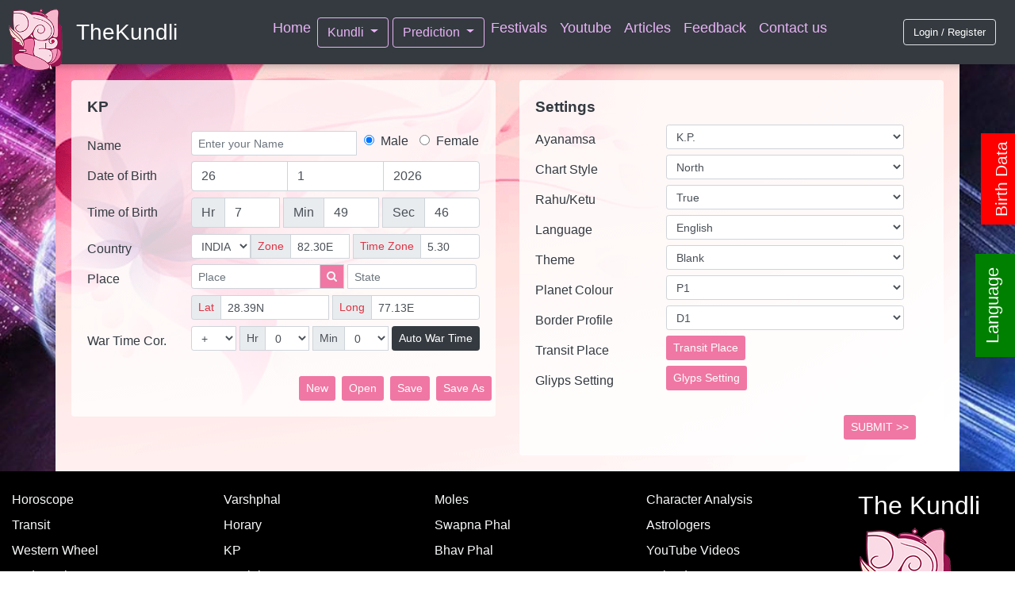

--- FILE ---
content_type: text/html; charset=utf-8
request_url: https://www.thekundli.com/birthData.aspx?KP&kund=p9
body_size: 36888
content:

<!DOCTYPE html>

<html>
<head><title>
	KP : TheKundli.com
</title><meta charset="UTF-8" /><meta http-equiv="Content-Type" content="text/html;charset=ISO-8859-8" /><meta name="viewport" content="width=device-width, initial-scale=1" /><link href="/css/bootstrap.min.css" rel="stylesheet" />
    <script src="/scripts/slim/jquery.slim.min.js"></script>
    <script src="/scripts/popper/popper.min.js"></script>
    <script src="/scripts/bootstrap.bundle.min.js"></script>

    <link href="/content/modal/bootstrap-modal.min.css" rel="stylesheet" /><link href="/content/modal/bootstrap-modal.css" rel="stylesheet" /><link href="/content/font-awesome.css" rel="stylesheet" /><link href="/content/font-awesome.min.css" rel="stylesheet" />
    <!-----Site CSS---->
    <link href="/StyleSheet.css" rel="stylesheet" />

    <!-----Navigation CSS---->
    <link href="/StyleSheetNav.css" rel="stylesheet" />

    <!-----Language CSS ---->
    <link href="/sideLangBar/sidenavi-right.css" rel="stylesheet" />

    <!---Articles CSS------------------------------------------->
    <link href="/StyleSheetArticle.css" rel="stylesheet" />

    <!---Calender CSS------------------------------------------->
    <link href="/StyleSheetCalender.css" rel="stylesheet" />
    <!--CKeditor script--------------------------------------->
    <script src="//cdn.ckeditor.com/4.6.0/full/ckeditor.js"></script>
    <link href="/styles.css" rel="stylesheet" />


    <!--GOOGLE ADS auto appear !! Do not click on ads ---------------------------------------->
    <script async src="https://pagead2.googlesyndication.com/pagead/js/adsbygoogle.js?client=ca-pub-6891874383477042"
        crossorigin="anonymous"></script>
</head>
<body>
    <form name="aspnetForm" method="post" action="./birthData.aspx?KP&amp;kund=p9" id="aspnetForm">
<div>
<input type="hidden" name="__EVENTTARGET" id="__EVENTTARGET" value="" />
<input type="hidden" name="__EVENTARGUMENT" id="__EVENTARGUMENT" value="" />
<input type="hidden" name="__LASTFOCUS" id="__LASTFOCUS" value="" />
<input type="hidden" name="__VIEWSTATE" id="__VIEWSTATE" value="/[base64]/a3VuZD1wOR8CBQJLUBYCZg8VAQJLUGQCBA9kFgICAQ8WBB8BBQsva3A/[base64]/cHJkPW10aB8CBQdNb250aGx5FgJmDxUBB01vbnRobHlkAgIPZBYCAgEPFgQfAQUSL3ByZWR5ZWFybHk/[base64]/[base64]/[base64]/[base64]/a3VuZD1wMjAfAgUJQmhhdiBQaGFsFgJmDxUBCUJoYXYgUGhhbGQCCA9kFgICAQ8WBB8BBRsvY2hhcmFjdGVyYW5hbHlzaXM/a3VuZD1wMTkfAgUSQ2hhcmFjdGVyIEFuYWx5c2lzFgJmDxUBEkNoYXJhY3RlciBBbmFseXNpc2QCDw8PFgIfA2hkZGQ5E9tuWtx6Z3PmCbif1FDbdzMjQmpO72+yHdzdZkY2oA==" />
</div>

<script type="text/javascript">
//<![CDATA[
var theForm = document.forms['aspnetForm'];
if (!theForm) {
    theForm = document.aspnetForm;
}
function __doPostBack(eventTarget, eventArgument) {
    if (!theForm.onsubmit || (theForm.onsubmit() != false)) {
        theForm.__EVENTTARGET.value = eventTarget;
        theForm.__EVENTARGUMENT.value = eventArgument;
        theForm.submit();
    }
}
//]]>
</script>


<script src="/WebResource.axd?d=ZnsbzCNqQKb9cd1yulIiY0vLJnXPKLanNLF7Y0Ekts55UxwCue48sgS8ym1NVZz8Kpf5-5cO9P3xaTDHba-LNw4La11NhyMzIDujxUmF_MI1&amp;t=638344311807806761" type="text/javascript"></script>


<script src="/ScriptResource.axd?d=lXvA1ffcSB9FDjxvmB18vRbsmCOoBQlk_lNyryjKVmJ6Yjw1FGvbGLrzIUEsb3Vn70_WX8VMvOHlIiTwfhuyE25to9CniPNxRPlbgF_Qb6R7BnCx9P760LZ6YcdEfg4FdjQnKDLn3EDbUAq10YMRTjF4OhghCS8BEXTW0DXxnTc1&amp;t=3f9a842d" type="text/javascript"></script>
<script src="/ScriptResource.axd?d=gu7kPZe_kLUw2vaFLi450lhSz2ZgoHJvxuGQwseqW69FaFWyRF1mHUatiOAXcY5Mi42wqjt1abUN1qk3zLE_ABo80O5x6lOHwVePE2L0FZyXtL9273UHCUqyWl-CLqCzufzGwQIb-PbKCxn5NyxKzZzBgvkV-J95rMynyQlLv7-5-DSCRJT-yQIbkJzHSg3S0&amp;t=3f9a842d" type="text/javascript"></script>
<script src="/ScriptResource.axd?d=YL81j5OBuCSZy4av_cAScx6BRqI6VybFNNowApOA-wSY1pTXMSmoU2_jGh7HPd0r7MjVer1dKJHW1Hejd2uhp80s7-1C6CvDkLMJZt7HFTz-FkzWq4jxm3H-xnt1UPsfOgSXqdxCIaR-XsxpUxVm-g2&amp;t=7d5986a" type="text/javascript"></script>
<script src="/ScriptResource.axd?d=ka3fkH1-5Fk7RlqbnJsAEMKt1oIm0XYbEAkGvBBYmxNwfs_dYTwCEx4B_TiyApmjkxsHe2InCUN-ITbEaPzrA3BC0w3Xqvu6LjGyHkSgpg3WJMrYBjO93vs9A8Lefz5K0&amp;t=7d5986a" type="text/javascript"></script>
<script src="/ScriptResource.axd?d=47zQVaGtyULV6stABuJRqoKGmrNCvZxUaSPpT2xvnnaf3QM8N_7KB-pEWT3v2_V7ih0HFWTRPhN5a85SOgy_YWRZWe4YvXIazKvStFFPz1uqJ2_y6PtZ-3Nk2I-UC7nn0&amp;t=7d5986a" type="text/javascript"></script>
<script src="/ScriptResource.axd?d=Mykalx3fl4MqUdZUQUKdpd0j6F4bbTlvrrxFbqYYaiY9b3XIQZPtX3Y_X4Ck1z4ms-sY_3oN6XrUUdDPs8nifpo0Fa2I9R3bwtIMjrxXqgrVmNMqrCbsMCpcNjlhsD-Z0&amp;t=7d5986a" type="text/javascript"></script>
<script src="/ScriptResource.axd?d=DtbQHg_n65Z12shTA-CK_08jG7nUQvmybN2-KmpRdEeljABFcTpTDjEqRjjd5VxKb2WvpFdq41W76c93mWaUdR46q7MTm9iNsJh3niGavKoFZc4y2YX11NWlfblxqalo0&amp;t=7d5986a" type="text/javascript"></script>
<script src="/ScriptResource.axd?d=vuWsEB-uf0QSULaeIMT7t7PLnICXKtcLxe5-f3pC2OeWk_-sJQqNGpfqKzoU-Ws2bjKa_BA4ap6aqOpmPV24VQ1gEUNWwWWOJMSHNB8H0LVTQS7Ozbt9xoo2YydXwRk10&amp;t=7d5986a" type="text/javascript"></script>
<script src="/ScriptResource.axd?d=p9VR2zEU4RSVoV7B7eMpveU7ddIGj33mwGSiys5vwMG_sQ4Zl4zTNtg96IO5SER1LzkT0JYFCuAVpLSN97OlPcZFS0oC2CwBYBHtXXcIJyuP1DG1CmqLogkbeym90wJgILR2f4kZap8WqPxypNBilA2&amp;t=7d5986a" type="text/javascript"></script>
<script src="/ScriptResource.axd?d=WMjgx2XSz3pFvsrnaxROMOeWuzuMbXLF37OjDxsriZselQ0A8blPtzAuhWaSBObB1qMYf6hUIQo-KlaoZnult6a8OIP413iHHWZd8Ie6Qn4y57KER8cnS3yFY9DTI58Y0&amp;t=7d5986a" type="text/javascript"></script>
<script src="/ScriptResource.axd?d=wKkyqGItuPI5yL9b_hpHfPo-uIeqaO7VjW_AolAb98JfiSwaTC84DFDtpIGid3UgMmafInt92zUZ3D6S62lztyEqJ0tLgZX2bLkZprjMIAMZSv1zXlBjuth8hnaFCF9v0&amp;t=7d5986a" type="text/javascript"></script>
<script src="/ScriptResource.axd?d=1sM8Ch65RFoawVsnD-gsbyjRPs9Pw7n5B12Gtvyu7BhBzwOJTnclRjC-s0s0HsRwOj0wTPrWp9btKIjRW49a9CN69S3_JpUKEtgKrbw0_Clsza12_U5FF-7q28RFRoyLnBPhkzsnnwQRFPiiCOyPkg2&amp;t=7d5986a" type="text/javascript"></script>
<script src="/ScriptResource.axd?d=7qAcprqkuZR5mcO4M6CNDkk8Hiv6orqjweyMrwZfp_OrkjLy6Ma-XsNoP-V741Th12LlYV1efymj1yzZktS9YYtujk8kysETUa5oOc8QRhMr7lFSI4GH9GWiFuPsW54s0&amp;t=7d5986a" type="text/javascript"></script>
<script src="/ScriptResource.axd?d=55kD0etpVsc6jjJPk6DZRSEv3DHtr9Rv5ssJ_7969jjyrDo6Bbi-TofBvarOiAPFP_JGnywJfPC5IhRFd0GprUrwvTKh-qh7tBEUbC9FmLCLHidtRgy_p7wlYYOcXUc30&amp;t=7d5986a" type="text/javascript"></script>
<script src="/ScriptResource.axd?d=WV_9iFirwJDokSs938nBcb0gcEi6W62tXdnax_4I1AxiiZ-Ac1MmOUC55ah-1iE2Mqlbkm3edzbJOO6a2gbp7xiD5z8IHgKGt4hePB0QDzd5dONkizIoTDilTeDkGniJ0&amp;t=7d5986a" type="text/javascript"></script>
<div>

	<input type="hidden" name="__VIEWSTATEGENERATOR" id="__VIEWSTATEGENERATOR" value="BF3FCF3F" />
	<input type="hidden" name="__EVENTVALIDATION" id="__EVENTVALIDATION" value="/wEdAIYGsN2GcPxnAoQuDRpX0RnDI0S+TWOcTnP71aV9gcWiyKq0Ol0KSsAwCRUAVW39aJG3YY9Rj7RkFvVwzotwYl4kQrGrpx84NqqLQIh2VIdHLpgarWVlQs8nYDHwNb3U0yA68akxmaS0JqFV2BcKyKd/rSFhI/fsm9GyjkzNNUwKFMPotXQHYFA5ScpvTCs3rvZzZWPQCiUdHYlgC2Z2/9WMQQbPvrUSlRc3eq02jWT93b3qbPgD8AjlfbUQqixqsAIByxGffJsg5PvRso8qN66j6BfoTB4CKFgW3M7FHqKNmP/xe5DyN1SqaG3z60gw3b03UYMvsRPkc/pyklVkcr3+zWbPo+KcE9MxxxBIU/7xss//a2fIhWlDdqQV6mDmG9ng8F2Ibd+QVsspxaU/wsveUlQPz0Z8hXCsmdWXfTul/KpH0hgNdKRktUyUALK6tX4oTR2FQElByGiWn2v7qZ3CCQ5GPzfVHfQ64vg6DKa7XkindUuS3Luqw321wq/a9RE3TyySFr8Rl8nXQpgB2256qEd33M/jLcVDT59Of83HH6iznxdAJHA9VLVbli+fjgpSF02t1Daj/E5Rq+tf75VmsSNsqJ4rjYeJIrblLi35QfA3uwG7UHqp8RYQK3RxDoGGpEFgBVl/y3ekv487e+pQm/Cc3G2diTkN7eCFYtiWj9cX9HsGykdfrZdcU3Ehy+2MhXCtc73/1hLp0d1r8obugozij4AjGo+cFsnlJ3fQfjadlRZzz1rxHRmQv99fO7CgmYN0jxhkM98vqLyjIgK/z0w6kp8+lPUAj+tPOXES3P5lffB0QI13JFxabsgcsjmImXNyGrvqn7iEW9stxesdd/pnV7gyRDk5uLdMpbadG7Jc7bO64/xRA/zfb0Dr3gifCUXI3XIKrFcagSvdw4iqulUyZ0i2UWmSAzXLxO1Pc5YKAyV/qhPj/qPY6iORV4tZWvkPB8P0+BC+WKnEo1FscW34Y2VjEKb5x5PkIGmuoaPg27Zw84RFzSbmbWrNnrd9dvHb0yMy+z2yOADlv+urrvVgEgH0BXhvwhBneaADvE1G0jLY+AxKySDLxK62VP4f6BbuDAM7MSe3vHUT7HPglGsJqX4UsOGa3qZ5BDuDMpP3N/gMmSU5h8Snc3DEb5WjNK+kEkYGAvF6oNVUniXVErR2vvhPZfObbyl1FgMFIS8n6uNDgcdfvwwn/1WVN5f7H8DXxtD+SOMd+VhiE9snL6l+W8qFLMq4E7KNMyMPbvEfDXeJ1MfYI9geYhYfToo1Lr5+S86SNUHEglpqzbAH0/3Eh82l/GYYJVTlLRcnmsiRg1VJtzMKk9u282/6f2Y3tq6KH140q9nTtN5fiXAzWQcr96csWI02L421RGl6JjQ737vId6+RIPTp3KXPyg+4UWkYsEhif+ktxTOKVyF/InN/6agC9GFBvhku92qaC6WLx1orwOKG7etXGFyVCZ93eVJ39FNiHp8U0Af0SZP0gKUqsJq0O878q7Kg5Eetmci3YLmO1dDnl2lhpWPiFcP9btnsohXjtlI/ADqzua8nLAYXZ9LhfIR9qcafeSSlp9JPpEPVrcWlEuLf427uC9ikkkRD5PeWSImX05e9RWEjwq7INwqtqDYlt5RAOQFWdg1yZI0/pePEZfHuhVVvhEPeSlUhPZfZFL3f3DuJhcbzlXk5EYVzxFgfVMsarH/n1oZL+aE2d5ToXBdy3ubMS/q1gHZ+9Q3O0gIqoAnQomgji4oOJISEWEcbPuRlwKm0Eetz+7KSfbrYgaF9Gwcks0XWwGk/QuggyaD1s9sgxn9x0EG70AbFFGzsCnD5LBHF1EeoUwIVi2PmARIAQG24H54n0kTvukfGhXhkoK3hAYskkZ0C/f/EUb8DFZpiHvOSBKZj4kZgqs2pJnkZBfZT3BhCLH5Q92VZgHQ+6WM4kZIlwx84gETNxSfQuPKq0cV9koFB5MztQgz6nO8QA74167TljF1ntlHLjzxhpk1hKS7t9vJ4Ldd5w9d98cKCOD6NflM4iv7St5U2pVJ/5Hcwk3fnO0qd03KPXrsROcRVbR1yZxp2IfgAKjgjtRwkQj88P0bzlHfkKfB5awFD6F4wkjQbFBJb64z3d9jEJdmhNXhI+fpCvzvRLoFhoCHzG8PYp7Xa1a1CsbGvYTwp0e7HCZb/P5KBj3QfRPciNtN2Be8vlHlBcAEVGADlOaNAG6cjqHAhwQbBNaifzAIFT52mq7m75oEKxVzgNFvNqp85+wCjUNI+CKXr3MGUqhrPqSQAUY3J1Usix/LN8p4Mia/DhohDuMQ3AZTGhxyPeJp4epQJcMVJT1vlGSvtwpOoRdu5BKQbA1fYiF3LsjK+NkhlLzXOcLbAQbQnY54t7pgQnYBHP09pw4YU116PaZVPIDx7slrcZBK2cBywyb6mZIo8phSC7wuRY2ofZ1QQ2qNT50dKxEB7+6VfiYnNDt3m55IEBRLX97a1DEMumB0P/Wze5XM8O7cAQnncXN8mc4Tdi3gkfmzfbc71qGtMg+5bKd7KhKsHuvqBX1Ofz1Qv3uWGs2mU5FTymBseldwj74yqYwI7OAwlDncr1x7O3WmXo0aS1lpP+WITucnkr7ym3VtYlkRLx+/9q09/FQDpxScjrpw5nYxlrclS9B1el9a87IfFcwMQv1K+VaeoKaqeCWCyiRsFq1g/7Z/YYnt9PdCAQKTs1vWfo6x59xMd8I2Bq/PTrjl+I1SlnBhWO/PstZICVdBFUid8QtDVFs13wi+5nWoItf4sED0HnH+/RnIi7la2B8ereVHhATUIWSD2xD8rgCMd8g4mNv/k6JUOGHufvKuu7DooWyDmRXFVQmyApZRKHWphvazPKpWMYgp5+OXxgSoMiKETLyK7J+yLe7k3FBSfeELBTmCCWO41tCaf1CjePcNuOlBRQxAMvTwyxSO9nYGgmXtRIhrasWK18+q8nOICW1gu4Cv/[base64]/I/RwaTXHRKVQnFGlC85s0cAb9rTK48szGvhxlJiUQhYk9x7/5jmvRYfINAL21aKKcX9VqERKNLrlHHx6Eom385Nc2afw4Q6bybJOPQ+vY6PeZ93Hh7d4OS07VioqsK45Y/sjQsa0NPdpDVKeOc33Ueyub5CvxHf906LTQexwRVy6aO7QeFTLDBYg5LAM7EbeurPPQHBvRckXhq6e2gPIz5aLbkaocBdqmQZVSquXXkXxNlANmySDyrsCJCwQ+C6NMTKFB4cS2RDF3xbZ9rg3gpXJzk+TRM0GQXfedsd93LoUQQVB/nGp+mRu4D2hsj8oiJwsxU7CMvwfVZZW11ifrVSt29F5pL5FAJJ7q8+EQ/oLb7A8yiwJYCxfjAU7XkY2lQoqbp8Imz9MRKTnn/gce5VQuJbdlggR0wQbp9uCPFQCFJGjMPCHNlx6An54evlcYENqKLyZ/BybblIHFCVBPmN21CVU598/DcjPN7eFizvv9oPcXfZYxIwetv+lx1qtw7OsdFD+8MtBx5H0Gsur/PkqmHwdfyflhLUnMVXl5VuzONZmNJAU613HNYfmzqoZBRO1wTyVTDwysd4GopEs9W2LQJDwsrz7ba9266g9qC0bH+ZHGXsB/74qcG9hPEFmN0DbTJ3CFO3u/UVRvA0S+VvDI87+3n63B5v/Zcl59Osmf7QEF9IiF41udNC0nD3kQvSDCQAJYSUBm8NzglDiqJ9Th5l/VN2AqGiKS8CYiBVzQAsN5Wd0VgpB1nJbvJKITLdjN2e//eMVE9r7MGTcicsOQYsXkPixiVoQkSNWOGd20CmTgBvHUjcHNcrqjohioOlJ58zm42+NyGR8frmKy5SQ2AG3V1V0qgAinJvI5+tM1vuNB/Af1TIFI/8tWx2aEvAiuf7RgY49D0QuOqQPjT2zJ2oGQ8S/XWj17t2NUSSyYTgHFeTVX+qwv3dYws8+ZuAHT6nhZg/B/5q1YpxBq4biShWnAtMJ6qyyv+sOKCczrl+nfV/9CLinSkvuKIA+Fv/uIxjrLc0sWr4NjTzw+uN0DpOBlU/t7bhgqcxkMa8WyYcGBjoMWXeyW8jzzYdsS6kN2IPK4m0lo3bvvRpx52OLnCes5sgnbP6OhpngreOUSTOx5neoikGkFTQo5yvYMEWxqf2P4boe1e/tuVoj5t6VmBt6nu99rBf0VQ6A5hu8cfX8B643Fed6XiSUbnoDbmmrwy7RCSkmeLIjria605RMUmsAF/GBdvEe1CR+Pod5d8KCdPDDsrjNCMKBytlNbhTSK0xtx4TBc+EkKrGwCM1yiXUVYtoxLDf/yiahtutDkZa3iIoUAoH9itpuBdNVKXzUg9zSJOT7HRj6q7skp/JhFQBC9VKXN9mYRpAi3e1q2NR4lWDI/Ou6BUD0q/+2DzmT5By63jywTZgsfgV28NHyarQg0P3acEWntdIEoRH/4cVGPzoKnPhjTu1IK7w3iZmta1uCoBcjjL/dFD5NvZkUpFDLHtGVKgoY3oiG15MLWqOCOg5vNXWcS2HwKjxACoXBfK2Z3UD26BBnqGlj/etuJyRj0YN8PtdIpBek2duymWo6n18NrsPm145SBlXltF0e5SRp2RkLEaHNrJZ0OyJ/KsFwwIEA1mcaJ58OpPoeUhVgWhMY3ugG9vn0WpgnzLafrhLMdZ7rXjedUf3DCuqchXZ9zdxkknF5ZcI8D1PbGb6NuFox83mj1aj8VQgxAytSsOgENFGFgC5od5aHqv4WlP/wcCHn1rKkFOIoV3uxX+YZ9rnlIs+DWld6PaJpYKjPw3DWg8P5oGEVwKJIKwsKaVrFq3GMmG3zTiAlYfY1FvsnEAGOeDXYXAw0wU2lmwSeemZ/[base64]/TWrnSjnXloQxNQslVs5AoT/J56Xdi2x8aCKD9TQ1Vl8DwKdlapmN6GIC++pjqA2wCwuiDj9FnsL7le4A0O/J9Pt/uhsQB3LuuMKPCBDK+KD8baAkGvDBPooera28fy+sYuiI4uNbs3cjbKq1wKVryfnSe9NDEKygRH2f0qsEp+V71Cf+h7XbKGvvwj+ZVOzdcOGWnkw65Ftq7h7/Tds3kMJMxcAmRJ/I4n9xdyEFETvWX/zn69uWioFJbAk6QZydKcLywCyTmSYckQYsdKErxVS13lPtityGFAHcQKKoUbkTX8lhwp9Nap8s9oe3qNNXB7ydzdiaHrtJfcWVh6LGdT7FmoYxNgxgxcd8dE5/CffM17ytrKVz5FX8aDYv3b0Fx46GVu7W/GFzc4tQ9MKNjKQP1kX+R9s9muLcaRzf+0dTav+4186fREapxJVc83oRAUsG8/eodxnFdQy2AbjKqPoba4O+5Hczsd1dJ6h55x+ASeTOeUQrYq9liHzJgY1rREBNk3zwKX1VfuIqj4NYnxn7dhXxJ/xO9G5y7GBvL/VCaVtXKa6oNORm25LOvx5voSvA4UFns7lycsLxoQEATFt/VkM6Tda41jaOKkBI1GrDtgK7mEtF/vl3tz2x2pHlu5L4k8pQLzPLacEwAUcM+ZgMC/ATFTZCRNHNRc+jcmaZWdA1eB4ZZ8DJdgqXXByRgLXLzdtm9+0mz9F27p4bq5D6t/GfUp9RtchujAP6Bkh4agz0IiqAkjkrAKsFbI8A5xzgzTyAGJl54r/wr4QKLhqPG68FoZypavW9s+YkNoqTV+RdBLOGPQT1eY2Ja1loN8fn1WX3RM5EfhD1+rPRbLj5u7rqxem4oLXcZSlY1eXWwHpTnKzTHNNH5eHJCGwNRY4u11qeOi3Cn347OwTQ5Cf/WPdgSvmSiLgxLhIu605xI719+MJ0AIyzbckWmSgMnCyTmVPlLVa0tWdxaTcDdDJh6L0nQbyVDc2sVv7JqtfHg55BrC2lRmklgVSgJ/RpGwOAT69C7n4bgR0ICNFDkHHbeq70idOoFO7u0JsY8PVDfWLncKBYJozoMGPn5T7M2bl5sijHZDUhk1wzORdwYiLvzf+9okZW6DBzRzhNsnHEgMvIAjxdcxaoQSkTEcczmLKujSXhM6OJNvNOTa3nvPCHx41cROhMQT7SD87qgJwGpo/CgSli7C/k4Qd4riGIP0yEgOrH8F070T4L3pqDEHYLfuLc8/+6QfG/[base64]/lCFTb0E7SUYHYIZ/COyBCKe6zFf13Md8P+JmWIA8znCDIhGoR2NrxZHzUDkPH+bNKlyKOv+a3Wc1bIyhUofn4M+VV1+PfUBrP4wCuytS34j4afA3auI6F2oGqdfJp+UOJFJo5OmvHpR3z6FxrQJH4Q2TLIBK8GTaxuI6m2LwbqO/1Rw89wTr14VQCx7iUfYQKx1wB94HKQ8H7d7xBc3cFf4OMYdv16YVberJFrTzs/p2VakpIvLDNxnhkakhBgJy21RjiliYe1xKtj9pFn3HmfTAd/tv95SgldBCV/ao/yD3hYpBQT/hycmY48o5NHtHhozOk7MOGdaRLV578wLgx5KI9wx3donz+88Q+vBb3fMtxriUyCFxtlUYiAHmc4A5RdWglXHKEkoDAy4slpJDjRS0j2aYOHHbHkYPI1R0Q6RRBDy/hVfIxeaLhGru4AHwVP0/iJyHJNQKl3EVD9CNfDlAUzcK55LganX8YeiE5JHXwvtvYOzOT7ouQOZDzdb/aSf5dN/8K5LElsPCPNJxj+jKBRoEIeX1Act70G4nWevKQ3AAsiulG/ZdXVSKPxD7m5cy2M7N4O/EGX8lRmCAsi8EDP5dPp4O/CjR99v3+ghfuwxODx9onBtfs5QQitPqKd0CJCgeiZAehlOqLvEqn6pjbEcA70bytoxejxHhnca1JSDn3+FO0/IIlHA2O0aQ0Ghwf33qGOyc8o36vzGFfCfjMh06XGrwooloVMPxhibRSSjwCnlbO4YwMWR8t4ZFU4IWpo9tVheW319bslYA7/3W1lvJZiFUmnAv20EH75kb7siZ3+X6N3mfiy9GO+4HvM/gqAH6e8W14rpj2fFBb/jPJsArSQXbTJPnsaQxw9vvpVhuyOsHaTPjUhYX7XNu8BQiuCc68TbBp0pAIZxxWmXbW5MxMcMfYO2cs6gyUyrmzMU/NqovZFu/o2WtuuJxgxElQu5w3jcB7yr/6evnFii9dh+dxL6mD4KIYVuDXF7o+a3hp5AbwAguUpdna9c+uCfOboqoOrWBQYUJLkNTxwOHyXoRkACNkPwsO5WhM6Dn0rG8GcTby4ZU2tmuVOY3UTmdYj/3LykL6gfIc5OpXF/kvkDbIGklWbKmC9PaSqWEkUUx52JmjdbCJI7u3ybMRVyKt8od+OiLYCvuxZkVdI6T7z6+MIEdHMTA7xXr5VsB2gsiR7TZwFzJuibdyrx9A3FJwzW7GzdWRp9qOncCHpVlMh+ZHSygClIyIoVsPOCsXBRrtWxwRJE8Twk0/9bx/Sbt+gl7yJDYxgTUTC9GD70/ztKn3CPCqDzR+4SC0fZYF0H1gj+XgVixtZPOCm6wNKZv2KGb5Dt3ykqVVdB6wKknS89SJKiSkRdlE9SaFkV1UMK7lN1/quCYJbpWCImuJj7bNVEXbzrP7UfxPuPAL/ZWfzfu0o1sQFrAQXCuG3PPf2gNPe/0MHiA2NGz9lnP+1swWPyetNjkyeAx22nxVJvdzIuMLURP+f/1bQQSiAVzbkMidPfwMbT6noWpjDNm7atKxWQNis6a2DQ8Sm0ZKc0YSLJ6AGwpvmJueUTtgH1WBONI1pLZUV7gjFahaSe1Z0KMkXU68wxNMkSzN0BwxVVshHGvMzgRJnsKxqx7SndLbdkvaEPyAO6M6ySLv+fsQ8T7iHaMKmHDsZTwOVsPdxo/EYA7ck3kjaLHOV9EuEBArlURnl+vsrzMuo1RFu8xwss4OiPHNjbtkbFpoCOS/[base64]/gHPZaVSJcC08PnnXom0N3n0F4JnFWp2SwK2qfJlKo5Rlmjawjw3lKT8aVU3LOb+vWLLj3Zkpd+1P81gMZUjpvCCJbLLhCwIVI8A1NIAWCnSQcs1dMxmx3b3CzQRLHwGP7u+KwDEK6GahRx9GJzPl/JlbmRNJ1YYC3oWaRlf95iMfSHbva4zye9WIlmZmnG43ykdqdHCvUVcFNf+qNyjx0Afp60K26pcP3qlVQjtjSqPp42c8Uups4KPtJXLJ1X/+wCA0xdS28C93tVYcemFRKoSBJ3httNHnTNZ2vY4Yoh+CRrtPhhSSLD8vG74RqKRS1vmf7Qk0EnMZaBkIfD/mY3bcCgkDp6hk56QvHD7++wF6LrUY9Xd42TsHbazOtbS9x6CFUg2n4RFXsre20Zx0NBHy+5Z6VD/a7I3It9Gevnian/5G9aImP/zkmgq6FyFE9FQ07tz5EPpWtF1j4RnJcvSdxTXD1STO5VejTiAFfSIKGlO9xLuFLDzhBnJJ8s93eOUjWOiwukbGtrGo8rtNdzx2Gz64tDjaGf/mP/LIv9qc5cXcGjfvZtMjDAx2mhGb55woG1wfJ6ET71a83oyR2NxEGaTP/YFxKXvbCqSTAJ+CZYZNx831hpIbNhcL/Lz8cSe+4oz1l2vRKP8GooogOKY6U+r0fzclWNy+RyFgDZSj7IMlHtUSVnVEUM01874St6KTMdw4WNpK5xHSZP5oCx7YDYPDrue5RvG8MscRt812sfUGcOTr5smOWdVzp94KpZtl6I20eFa++IgGwB/z4BccmZ/R8DSV5/RUTk0+0GkmWOCZvw0XXCKdL8TE1vb/PoatBK0xdeoqoUrAsygLTG5pra/p7Icaynz1n5SLsVW8eo3X59bgJyjLXUCU8pjKiBJN+M1+3RwHAFL352H0jCC41Ab/eOooEfThrz0FUrrVNqtiMXmvlk8UaqyejgTMyEVtfXK16/duyIaJWe5LUDK1BkSQgRpAIgYyIwQKxlC+A8UEK60pISmTrT7brhkDsR53e4ZTeNA52j3KRN/8kXEX/eHORW7n2Owz+0eAUX+J+3XWcHxTR5MW0/8/WTN8IfCBkT4oHJB8w9pToUP2lk39FojJ8qgv6nPFDxSoks/bk3q+m19xY+sZFoeLHNFqE+IzRC26a+gtVtMu8TO28WnqgWUwJMFA76iE6bQ54oSnNRATNKtrggkeh2Pw78BwaMgkc9rE8uuKGBUWo7hEWe91lgpLV+Shqszaosxx4o5zLftc/7TrUzm+rcoE9xqx9H9pPmAhNiJKe3v4x8x+QZRkf0720h9qkJXoHIvQCF0n1GmFLxe6HphOkIA2srxkZ4DwwTvQVlYJhUNmpy0UWzFkbTWVcZVARLGhVobgsodltg6xVapVyAShCsDYCUF/ITJ4wdtdEirzc5epkJL6OctqyWh+tF7vaodsZDw967ivkLw17A6O1FqtfCRrRGt6cF5EILKC1yxR/1N5KUE+RjmbRz4017k/plxdWLpT2aXF+xIE6ZJmSnasLRrpzv5tOF+e/4dgXuqbsPPYAeiFEUTy8tbXkryXKM/BZEZyBS+ylYeRKbcKK68p3KmyyYf88QbotJPLAJ2pV3AzjC+WXLYifbtVw+GimT9x4Auyjl0Ur40YjH0xLyGvMgIxZ62FhYkGyxXp3aK/2tJlc1V3RDL8HJUtI+27v7NujzMEplyMi14L8qLReVooy7HIWHwhrhjTfURsi7xgylHp6kYa7dhfJjRei4psJ47Z4l/MZ1JtjND6X3mG3AU9k9wYJqz5/a+UGg1JMYRi7DnM7KmpZ2bU8L4AaOvKLGOzPhqU0wYb61RGTzquRUZLt7hlYX7jxXx2XaweawacQfrubTCDmFmntM5FIaS025e+dk2wP0d/THRmFkxZOb3rbKJzINuUeu+aVAQchBR/thq1DC4C13ax1+dYTr/0wCbSRT52GNMCgvHaz6HbAiiZCg1bH55+JQcQBmoZwq1c/5EQkvnyru2WSZWl6I3Q91RiHEw0HMy9Jrs3dpv0awvxZhqnfrYjgG9/HV9CjqhjCtFVfYWIPfYiki93hdjZFrNBxktcuQYcGj7ucYpW7CVRFdVJWGPomDKttQeLltqISKnHydxEAd9n/qvVYHv8O2MgakK+MfxyDnoqBcVqfaXLrWa/s5DSnnHmGMDx4NN0xB2bVktM3Klu9jlNWw9rqHCHVZdRn9yldcdNxEJ+vaqdfZnrN9zqCOdBkFZ3KXMkdWuPRM7EGCqo85lhIVcj6jC0jqg42REwb00VeRBFFv4POeBgFwZpXvcjRkDj+iugu6GrjpeowTtvSVWPTx8/PUHNYMN2d16PX4KuoxT2kdsva2avZO7DfvhmLcCD5Y0Lmf2ktBgDoORCLkAP0jqC9LZpvENK66k+BpGXMJlI96m3jPMoCS/zH/b3dUFu4/UOd/NCH5PAGxZF8Re3hMxPTY+dl8i3yn+ATZuSNYhpdvGgvNIi3pmpO67ftWqRipJMKWL/59Y9WXtCMOzRaV7LjuBCr2KFh0/isM+uBnnyvqEUIAzaiEtZWXErNMoC35c9xu71+m2nKPSJw79dDEks16MI3Ckd2by+FxYJHGLDRzksW90Bhv7hPQG14NwLfjXg9ZDv6MIFntTK6RE5gfHV0d+aXPtvz5HTCuz1msQbPVH0/cmcNT1N5YvfUiLgdQFd00oMrwHRxdDQPrYl7S4Q1yew56eIuvNiHUV1o2Kz10+qGoswp6PKTV/Yde6TMAlaXp3EcMJyzWqJ28qwQv+x0NNEycwnYxHA26TPWNrzRu0F1O9PS8VW2v4Gxv/E5LaOKXmrrA3S0wzcEQivgVLVilh7+IFBuJcIAjcKlxs06pslaSZYrGvjat+8Q1O/E6bL/Tp92Qr/9wjq9/EiDFZbqtNMAjT954/VgPiqpz+OP12ha3U8+3E5cRUp2tQKdjASPnzAIhEHol8hc1+WuaQdjjW75N1i0J2mZN2CQKV/y3QM4Aa422sU1nqiz9ZupjabRlQhqTHJofVDVgJBALhY1UGLwCaxLLn1DuYgbVMYtjBoqebWFgQQAG7fkikGOtIDE0+ZsY1zUsZ+4T6oE6W+70JaAr7eE4zRlZxUDG81KZb7ynrv7QEjN/dI6CA9LINIGHT2jap0sUYW0sKu7mI+1/U5BmvA4fM3STEHoeYcuAcwGk+kmn2VoVNs2pFRLySaPPQeqgl5i4KONIEP2jVc2VEWIVlRKc3DnrwlO33+6z2xILMScEIkzwyJgJL1jk0WHRuOtCmmEUOgh5ftJ80kecFx3u2/0c+0rBKenXYbCGYfnvcFhhPAGSbPyf1h/PMzBnzG7yHIa/jQmjXDZk/RULBHgDyfAhvZy0wk8RysAwtMYu/yMylSsrF2fysbjhH1bcLdyfbjCnRncrAO8EIfq4IClpewYZWObPQXwfBo8NaKaBd02q7Ol0qeZzP+PsB1p5Mnpnjn9/7d25eeNMXphWsb5w3SvcQ2IzSHXMKNY/W1t68uc20Qq2MgFI8wkp1PqE5jMVPU38N0j4A9TABwvNmiN4HggArDI23iSiGjXPi8toJ5k1cCvLTG161kU/qeugpbry2YS4X5U1EOkQRUfBo4MJ9PPdZTNk8SNxvCt0mDVeh870HujH7SDjgxxxNkRvZ0p5YlxhFi0tnIqdNmQOdLnxZ5yyxsazUOK8zIztQjen/Qpe5J7HctfGFbKA0OKG6VndNjuKiMr38AZTs1A++9K7bGaq7T+fRUE0Pfohrat8q6R/ttQvtXRsDUGwwLA0cZyJk+XjstLt06SL9M/0adDElwxnJ3lzDgMSFhnzguHXKmSvxyUM1Ab6BhVmQ+kBQtG/D/OVm0fQj4/xfEHbaYMueMjPqXKLXJ79FbyfrcMf6m0nfBzolKPxtNnMP7yTMHT/IS9ah2kFWHVPyEf90nkpg/2ksmkSlDLJw3/F7aJGYM5ABd/NSc0mEFsS18WRSlD5I23PeU5gGguHxEyQI9I7D8f6koJq6UkwRX9Y0zI684NZ0IYdfmlCYFQZ0oMidjvVnkg/g4dsoZR8b5/0BUpyZSDhhpMALqbhYrphgyV59ZxDDJrflcKvEm+ymwVAFKetKmq1K//WDUhgjVqz09dY+5c0Cq3RjCsTmEcypAWi5Y1riVMzu+5tbZqaxi49lYNvjpED4w/DCf2cnmJmwBQ74Xb8hFrQFPCb1caMJ7Yf9T6ryGMFEEBuIGc8bl8ZPFGNJxLeGj+tLh/uXzcJ11BQuEVvFTK1RUDN1TuxdVh1TR9rp2snwLPGCRItQ/KV49rpIVSWkaAKZBi8vsaem/J4ntwK7yUS3gm1hBq+K4tYzbPG/tZ8wGdDzUwsRydaWEpXho2NtT9/4EdSoP6Kk5FiJhQ7SqoFQHk4BXdILUCteh4FERmOPPu9NavWjIoGJOKJXS2ZnZ2GGef/RigtvgD0Hqni8AaUdSsEE9L5ieBQ2LXObhUOJjfbv+ur9uomnS4IdzOJjEIEpt/ObdCLUG518KTeQ+8TzOeKIpDVLT3oZQXUAM2Wi13IeqJW0aCyf8ig/luC2CYta77AiZii682eZFqKNJ7q+G8c2AmDtk608PDyuBFQmNNfu2QQ/a5GcJ2sJuV6qWz40cdQCtQYvcL6ZvtumDiBAV29KXJGTOxyhcqsdAPvbF02PxR55xn+fojv7NKEp48PvecGBgtVMO5VXbcQ/oO/pm8c4IhULZYzSg7m+LzXW45kcqmfEoM/ENxpb/2eDfPVxtx7fWLp+QpBj46K4K8rNoM737PAt0MAii8+bl24DjkLiehSBNKaK9FkIpBsoiniJI1pX9fcKngKPWqevWec37LumBG08qSW2LCwBgdRCVLU2KZPTzk3bf6u+o3QhDoA78uF/8yRpu0Q+u1Z1SxyRtYCGGman66jRPzvvFGUN502gkgSU9E/gxcRts3NhawjldOUnefoVz0AOrFnJP0C2zAKsfQ5fRbGdyqdN/7DXi7+iOINTEwhO6AanvT/EkJktEENPrMSCiXr8ip5uCGuJ1JmuRyP1J1IXfceYaZODtJLJP74Ef7zTkOly8Eo3Bm8gapfrZPJSgnQelPy0Gjqm2gVElw/EHzYI3J+epDdnuqq6Gw5Pb3S1jLRb3dMcxFMVxFo8xEewzEs6q2ebiXhqy7xsQ/cdCUXKtfbEqrv7MKj+90qRmJnUHRFCwEdCtGd5vLBFcux8aVlehyGMaqs35FzIzeUJ21KyJN4dS0d9ecIqjeiV+/L/Ao2nXjPKo3BlEO5FstY3QuUJyPTZ1Bs7yCaEJKOqlQJHgNo95KFpFiskgv3/YqEVXXs+A3py3o3ZJR9jW6eWZERXJttF30cZFkV1v2Mv2q0p2lYJ1EUhB9hKuMT3LpFITFloRDFi/IIa6LP/Ka3uh5yLSV1tLTwg84bh7gxzBQHJv+wahloVrTCRxutNXcHELneRXTCSCKziG1PiJUQA5dmVD5WlZA6AaOonjBvfxSLPMWjsVGNS+H91HWsGzdxiFNG+KXvkI35meOjDrwMd+f3mEXY6Mzu03pm2MBRmZ9VZwANc8KNN20nbF7TcNLBXTi8TcP3W9ypdOrW0FA/uys894XffiX+mvGZFl+VN63q9TbTY76REMTGGOqg3HHzRmDSz9AmouB9y4EJ3DGGyobV78a8SvPSQYH7ZkOn3+4nPc4UHKuTqjMGc7XFvJ25K7cJ3njdIcT0BGBd3cTSvFUou/kiSKnKl5F+l5iShYpZYKd4i2sXFVWN0hv8ensn41fMu/PurjidBgtIdaXJLKOjbNdjlKXGzspzwqn1W0YhDSry6B1Q6uiOXUZcnumHB1KHtAGdsLYgWkNZ/JdHJiKWB9EieG403TGyZW4srQMElyrp30B3CKuPHxuFjQ9UZVMJFrZiKQgwZlsKmq5wefom4DcAqQQgi/RKUviUfMKXnCaj+eKH/9p3b5yJcLQATxXrFUEjEKGY04W5+dVtRbWLh6Y9zW2LMDILD/G5LTgipsPuFThzH5zB8rx08MJfZIeHofmXwbfslrBnH9jli/Tq+ozTjejiHme3zR/EQCDM7HiXfVE0vFprHPXYzSmbD55kPWATWL0tmKCSo8K2LWtpiaboRuLH4kqPcFXlYKGmlUkbcnI5R/tTVXSAYKFg3kHR44tYyY/5tEcGMRCFRg3FwKB4HtZQ7hbIxFBZN6FcKjldO6DUL0mC2Ej8j9oppIUHTdTlLHFRlOvdeyKLI61IFjnnX0xBykpq9skqRW5vjAmDru6juTKXG1C658VJGVitc0vOXE4prsRsExuo+kMURVNy/5cjR9OO1AR4251x6jyTxYq6GzbAkLZFILc7f2lbStsKwAFn2KqBxY6YmmjmM+H5GgsuCKRuOGbB9HBhTbn1jv8fXgQM3oVkxo/I/5uiRcOx9nQf+0ndAun3kS9nFRhAe17xs0oTtB6/lKDoJi1fb9oRsUkaAfx23rTxZsDUr8zDnjPU6OHK3zu2nwNT2Z5jhMjFq1zdroexLfX2t4pbpSsodRRK81AiEzpkvPiHH/U/I6MJTWb4c27ltYDLClYqgRtemAtJlpcz26pkukD6/f5KyhDj43Bwtt2/+yShrR+PH8nul6IJf/6k8O704tmJuPDvsBnqtPo/DeUuc0mdvqcgwZGBrLEWV0nm9hNY4EzzgKhntUF1xnzM/KnoCErmyAIxkS0z+71qIwFKTaF/CFGYouUoVIucKhXXSfIS9mRynclLErCuQif3tdh2iu54Q0un0PdRnHDkLkyX/FmUKwx+NM+Qlpf+e0r2+8KICIyKTDlcWGudabAVnlPA1jjXZtqbzdj5BWCEr23FBTPOgXPdrv82PRU7wZfC0WmLhnkXuYeoePbaWaxJuESpKv2Q2bd6IzpJK9u0MInAkSZ8GEp1nUYOH/[base64]/TBlzgyekvQ/q51S04883gydZn5kiGG0YoeZjRsWzQuziBYYrw+JxmA16+lIeG113ZY/0jcO9v3h6Eujxhb3chhxL+yb6b5b99uQ=" />
</div>

       
        <!--==================================================================-->
        <!--HEADER->
        <!--==================================================================-->
        

<link href="/styles.css" rel="stylesheet" />
<!----Navbar link---->

<nav class="navbar navbar-expand-lg  navbar-light bg-dark" style="box-shadow: rgba(0, 0, 0, 0.24) 0px 3px 8px;">
    <a class="navbar-brand" href="/home">
        
    </a>
    <div class="navbar m-auto pl-5">
        <ul class="nav justify-content-left">
            <li class="nav-item"></li>
            <li class="nav-item">
                <a class="nav-link text-white" href="/home">
                    <h3>TheKundli</h3>
                </a>

            </li>
        </ul>
    </div>
    
    <!--- Navbar---->
    <div class="collapse navbar-collapse" id="navbarSupportedContent">

        <ul class="navbar-nav mx-lg-auto" style="font-size: 18px;">
            <li class="nav-item ">
                <a href="/home" class="m-2" style="color: #e8b3f5" title="Home">Home</a>
            </li>

            <div class="dropdown">
                <button class="btn drop  dropdown-toggle" type="button" id="dropdownMenuButton" data-mdb-toggle="dropdown" aria-expanded="false" style="border-color: #e8b3f5;">
                    Kundli
                </button>
                <ul class="dropdown-menu bg-dark" aria-labelledby="dropdownMenuButton">
                    
                            <li>
                                <a href="/horoscope?kund=p1" class="dropdown-item linka" title="Horoscope">Horoscope </a>
                            </li>
                        
                            <li>
                                <a href="/matchmaking" class="dropdown-item linka" title="Match Making">Match Making </a>
                            </li>
                        
                            <li>
                                <a href="/lalkitabbd?kund=p6" class="dropdown-item linka" title="Lal Kitab">Lal Kitab </a>
                            </li>
                        
                            <li>
                                <a href="/kp?kund=p9" class="dropdown-item linka" title="KP">KP </a>
                            </li>
                        
                            <li>
                                <a href="/kp?kund=p8" class="dropdown-item linka" title="Horary">Horary </a>
                            </li>
                        
                            <li>
                                <a href="/kp?kund=p10" class="dropdown-item linka" title="Jaimini">Jaimini </a>
                            </li>
                        
                            <li>
                                <a href="/kp?kund=p7" class="dropdown-item linka" title="Varshphal">Varshphal </a>
                            </li>
                        
                            <li>
                                <a href="/preddaily" class="dropdown-item linka" title="Numerology">Numerology </a>
                            </li>
                        
                            <li>
                                <a href="/vastu" class="dropdown-item linka" title="Vastu">Vastu </a>
                            </li>
                        
                            <li>
                                <a href="/tarot" class="dropdown-item linka" title="Tarot">Tarot </a>
                            </li>
                        
                            <li>
                                <a href="/swapnaphal" class="dropdown-item linka" title="Swapna Phal">Swapna Phal </a>
                            </li>
                        
                            <li>
                                <a href="/kp?kund=p9" class="dropdown-item linka" title="Chinese Astrology">Chinese Astrology </a>
                            </li>
                        
                            <li>
                                <a href="/fengshui" class="dropdown-item linka" title="Fengshui">Fengshui </a>
                            </li>
                        

                    <li>
                        <a id="ctl00_WCheader_lbnLoShu" class="dropdown-item linka" href="javascript:__doPostBack(&#39;ctl00$WCheader$lbnLoShu&#39;,&#39;&#39;)">Lo-shu</a>
                    </li>
                    <li>
                        <a id="ctl00_WCheader_lbnLoshuMatch" class="dropdown-item linka" href="javascript:__doPostBack(&#39;ctl00$WCheader$lbnLoshuMatch&#39;,&#39;&#39;)">Lo-shu Match</a>
                    </li>
                </ul>
            </div>


            &nbsp;
                <li class="nav-item ">

                    

                    <div class="dropdown">
                        <button
                            class="btn drop  dropdown-toggle"
                            type="button"
                            id="dropdownMenuButton1"
                            data-mdb-toggle="dropdown"
                            aria-expanded="false"
                            style="border-color: #e8b3f5;">
                            Prediction
                        </button>
                        <ul class="dropdown-menu bg-dark" aria-labelledby="dropdownMenuButton">
                            
                                    <li>
                                        <a href="/preddaily" class="dropdown-item linka" title="Daily">Daily </a>
                                    </li>
                                
                                    <li>
                                        <a href="/predmonthly?prd=mth" class="dropdown-item linka" title="Monthly">Monthly </a>
                                    </li>
                                
                                    <li>
                                        <a href="/predyearly?prd=yr" class="dropdown-item linka" title="Yearly">Yearly </a>
                                    </li>
                                
                                    <li>
                                        <a href="/sadesati?kund=p13" class="dropdown-item linka" title="Sadesati">Sadesati </a>
                                    </li>
                                
                                    <li>
                                        <a href="/manglikdoshbd?kund=p14" class="dropdown-item linka" title="Manglik Dosh">Manglik Dosh </a>
                                    </li>
                                
                                    <li>
                                        <a href="/gems?kund=p16" class="dropdown-item linka" title="Gems">Gems </a>
                                    </li>
                                
                                    <li>
                                        <a href="/planetprediction?kund=p17" class="dropdown-item linka" title="Planet Prediction">Planet Prediction </a>
                                    </li>
                                
                                    <li>
                                        <a href="/bhavphal?kund=p20" class="dropdown-item linka" title="Bhav Phal">Bhav Phal </a>
                                    </li>
                                
                                    <li>
                                        <a href="/characteranalysis?kund=p19" class="dropdown-item linka" title="Character Analysis">Character Analysis </a>
                                    </li>
                                
                        </ul>
                    </div>
                </li>
            <li class="nav-item ">
                <a href="/festivals" class="m-2" style="color: #e8b3f5" target="_blank" title="Festivals">Festivals</a>
            </li>
            <li class="nav-item ">
                <a href="/videos" class="m-2" style="color: #e8b3f5" target="_blank" title="Youtube">Youtube</a>
            </li>
            <li class="nav-item ">
                <a href="/articles" class="m-2" style="color: #e8b3f5" title="Articles">Articles</a>
            </li>
            <li class="nav-item ">
                <a href="/feedback" class="m-2" style="color: #e8b3f5" title="Feedback">Feedback</a>
            </li>
            <li class="nav-item ">
                <a href="/contactus" class="m-2" style="color: #e8b3f5" title="Contact">Contact us</a>
            </li>

        </ul>

        <ul class="navbar-nav ms-lg-4" style="font-size: 18px;" >
            <li class="nav-item">
                <span id="ctl00_WCheader_spnEmail" style="color: #e19fee; font-size:16px;"></span>
                
                <a id="ctl00_WCheader_lbtnLoginOut" class="btn btn-dark border m-2 text-white" href="javascript:__doPostBack(&#39;ctl00$WCheader$lbtnLoginOut&#39;,&#39;&#39;)" style="font-size:Small;">Login / Register</a>
            </li>
        </ul>
    </div>


</nav>






<!---- endNavbar link---->


<img src="ganesh2.png" style="position: fixed; top: 10px; left: 10px; z-index: 2; width: 70px;" />
        <!--==================================================================-->
        <!--ContentMain->
        <!--==================================================================-->
        
        <div class="container-fluid">
            
    <script type="text/javascript">
//<![CDATA[
Sys.WebForms.PageRequestManager._initialize('ctl00$ContentPlaceHolder1$ScriptManager1', 'aspnetForm', [], [], [], 90, 'ctl00');
//]]>
</script>


    <div class="container bgBirthData">
        <div class="row">
            <div class="col-12 col-sm-12 col-md-12 col-lg-6">
                <div class="text-dark card border-0" style="background: rgba(255, 255, 255, 0.8)">
                    <div class="card-body">
                        <span id="ctl00_ContentPlaceHolder1_lblName" class="font-weight-bold" style="font-size:Larger;">KP</span>

                        



<style>
    .modalBackground {
        background-color: Black;
        filter: alpha(opacity=90);
        opacity: 0.8;
    }
</style>

<!------BirthData Outer -------------------------------------------------------------------------------------------------------------------------------->

<!---name--->



<div id="ctl00_ContentPlaceHolder1_wcBD_pnlNameSection">
	
    <!----Use to hide in case of TRANSIT------>

    <div class="form-group row mt-3 mb-0">
        <label class="col-sm-3 col-form-label">Name</label>
        <div class="col-sm-9">
            <div class="input-group">
                <input name="ctl00$ContentPlaceHolder1$wcBD$txtName" type="text" id="ctl00_ContentPlaceHolder1_wcBD_txtName" title="User Name" class="form-control form-control-sm" placeholder="Enter your Name" />

                <table id="ctl00_ContentPlaceHolder1_wcBD_ddlGender" title="Select Gender" class="ml-2" border="0">
		<tr>
			<td><input id="ctl00_ContentPlaceHolder1_wcBD_ddlGender_0" type="radio" name="ctl00$ContentPlaceHolder1$wcBD$ddlGender" value="Male" checked="checked" /><label for="ctl00_ContentPlaceHolder1_wcBD_ddlGender_0">   Male   </label></td><td><input id="ctl00_ContentPlaceHolder1_wcBD_ddlGender_1" type="radio" name="ctl00$ContentPlaceHolder1$wcBD$ddlGender" value="Female" /><label for="ctl00_ContentPlaceHolder1_wcBD_ddlGender_1">  Female</label></td>
		</tr>
	</table>
            </div>
        </div>
    </div>


</div>

<!---DOB--->
<div class="form-group row mb-2">

    <span id="ctl00_ContentPlaceHolder1_wcBD_lblDateTitle" class="col-sm-3 col-form-label">Date of Birth</span>
    <div class="col-sm-9">

        <div class="input-group">
            <input name="ctl00$ContentPlaceHolder1$wcBD$txtDate2" type="number" value="26" id="ctl00_ContentPlaceHolder1_wcBD_txtDate2" title="Date" class="form-control" placeholder="Date" />
            <input name="ctl00$ContentPlaceHolder1$wcBD$txtmonth" type="number" value="1" id="ctl00_ContentPlaceHolder1_wcBD_txtmonth" title="Date" class="form-control" placeholder="Month" />
            <input name="ctl00$ContentPlaceHolder1$wcBD$txtyear" type="number" value="2026" id="ctl00_ContentPlaceHolder1_wcBD_txtyear" title="Date" class="form-control" placeholder="Year" />
        </div>

    </div>
</div>

<!---Time of Birth--->
<div class="form-group row mb-0 mb-2">
    <span id="ctl00_ContentPlaceHolder1_wcBD_lblTimeTitle" class="col-sm-3 col-form-label">Time of Birth</span>
    <div class="col-sm-9">
        <div class="input-group">
            <div class="input-group-prepend">
                <span class="input-group-text">Hr</span>
            </div>
            <input name="ctl00$ContentPlaceHolder1$wcBD$txtHour" type="number" value="7" id="ctl00_ContentPlaceHolder1_wcBD_txtHour" title="Hour" class="form-control mr-1" placeholder="Hour" />

            <div class="input-group-prepend">
                <span class="input-group-text">Min</span>
            </div>
            <input name="ctl00$ContentPlaceHolder1$wcBD$txtmin" type="number" value="49" id="ctl00_ContentPlaceHolder1_wcBD_txtmin" title="Min" class="form-control mr-1" placeholder="Min" />

            <div class="input-group-prepend">
                <span class="input-group-text">Sec</span>
            </div>
            <input name="ctl00$ContentPlaceHolder1$wcBD$txtsec" type="number" value="46" id="ctl00_ContentPlaceHolder1_wcBD_txtsec" title="Sec" class="form-control" placeholder="Sec" />
        </div>
    </div>
</div>
<!---Place of Birth --->



        <!---------------------------------------------------------Country--------------------------------->
        <div class="form-group row mb-0">
            <label class="col-sm-3 col-form-label">Country</label>
            <div class="col-sm-9">
                <div class="input-group input-group-sm">
                    <select name="ctl00$ContentPlaceHolder1$wcBD$WCPlace$ddlPcountry" onchange="javascript:setTimeout(&#39;__doPostBack(\&#39;ctl00$ContentPlaceHolder1$wcBD$WCPlace$ddlPcountry\&#39;,\&#39;\&#39;)&#39;, 0)" id="ctl00_ContentPlaceHolder1_wcBD_WCPlace_ddlPcountry" title="Select Country" class="form-control form-control-sm">
	<option value="AFGHANISTAN">AFGHANISTAN</option>
	<option value="ALBANIA">ALBANIA</option>
	<option value="ALGERIA">ALGERIA</option>
	<option value="ANDORRA">ANDORRA</option>
	<option value="ANGOLA">ANGOLA</option>
	<option value="ANGUILLA">ANGUILLA</option>
	<option value="ANTIGUA &amp; BAR.">ANTIGUA &amp; BAR.</option>
	<option value="ARGENTINA">ARGENTINA</option>
	<option value="ARMENIA">ARMENIA</option>
	<option value="ARUBA">ARUBA</option>
	<option value="AUSTRALIA">AUSTRALIA</option>
	<option value="AUSTRIA">AUSTRIA</option>
	<option value="AZERBAIJAN">AZERBAIJAN</option>
	<option value="AZORES">AZORES</option>
	<option value="BAHAMAS">BAHAMAS</option>
	<option value="BAHRAIN">BAHRAIN</option>
	<option value="BANGLADESH">BANGLADESH</option>
	<option value="BARBADOS">BARBADOS</option>
	<option value="BELARUS">BELARUS</option>
	<option value="BELGIUM">BELGIUM</option>
	<option value="BELIZE">BELIZE</option>
	<option value="BENIN">BENIN</option>
	<option value="BERMUDA">BERMUDA</option>
	<option value="BHUTAN">BHUTAN</option>
	<option value="BOLIVIA">BOLIVIA</option>
	<option value="BOSNIA &amp; HERZ.">BOSNIA &amp; HERZ.</option>
	<option value="BOTSWANA">BOTSWANA</option>
	<option value="BRAZIL">BRAZIL</option>
	<option value="BRUNEI">BRUNEI</option>
	<option value="BULGARIA">BULGARIA</option>
	<option value="BURKINA &amp; FASSO">BURKINA &amp; FASSO</option>
	<option value="BURMA">BURMA</option>
	<option value="BURUNDI">BURUNDI</option>
	<option value="CAMBODIA">CAMBODIA</option>
	<option value="CAMEROON">CAMEROON</option>
	<option value="CANADA">CANADA</option>
	<option value="CANARY IS.">CANARY IS.</option>
	<option value="CAPE VERDE">CAPE VERDE</option>
	<option value="CAYMAN IS.">CAYMAN IS.</option>
	<option value="CEN. AFR. REP.">CEN. AFR. REP.</option>
	<option value="CEUTA">CEUTA</option>
	<option value="CHAD">CHAD</option>
	<option value="CHANNEL IS.">CHANNEL IS.</option>
	<option value="CHILE">CHILE</option>
	<option value="CHINA">CHINA</option>
	<option value="COLOMBIA">COLOMBIA</option>
	<option value="COMOROS">COMOROS</option>
	<option value="CONGO">CONGO</option>
	<option value="COOK IS.">COOK IS.</option>
	<option value="COSTA RICA">COSTA RICA</option>
	<option value="CROATIA">CROATIA</option>
	<option value="CUBA">CUBA</option>
	<option value="CYPRUS">CYPRUS</option>
	<option value="CZECHO">CZECHO</option>
	<option value="DENMARK">DENMARK</option>
	<option value="DJIBOUTI">DJIBOUTI</option>
	<option value="DOMINICA">DOMINICA</option>
	<option value="DOMINICAN REP.">DOMINICAN REP.</option>
	<option value="ECUADOR">ECUADOR</option>
	<option value="EGYPT">EGYPT</option>
	<option value="EL SALVADOR">EL SALVADOR</option>
	<option value="EQ. GUINEA">EQ. GUINEA</option>
	<option value="ESTONIA">ESTONIA</option>
	<option value="ETHIOPIA">ETHIOPIA</option>
	<option value="FAEROE IS.">FAEROE IS.</option>
	<option value="FALKLAND IS.">FALKLAND IS.</option>
	<option value="FED.ST.OF MICRO.">FED.ST.OF MICRO.</option>
	<option value="FIJI">FIJI</option>
	<option value="FINLAND">FINLAND</option>
	<option value="FRANCE">FRANCE</option>
	<option value="GABON">GABON</option>
	<option value="GAMBIA">GAMBIA</option>
	<option value="GEORGIA">GEORGIA</option>
	<option value="GERMANY">GERMANY</option>
	<option value="GHANA">GHANA</option>
	<option value="GIBRALTAR">GIBRALTAR</option>
	<option value="GREECE">GREECE</option>
	<option value="GREENLAND">GREENLAND</option>
	<option value="GRENADA">GRENADA</option>
	<option value="GUADELOUPE">GUADELOUPE</option>
	<option value="GUAM">GUAM</option>
	<option value="GUATEMALA">GUATEMALA</option>
	<option value="GUIANA">GUIANA</option>
	<option value="GUINEA">GUINEA</option>
	<option value="GUINEA-BISSAU">GUINEA-BISSAU</option>
	<option value="GUYANA">GUYANA</option>
	<option value="HAITI">HAITI</option>
	<option value="HONDURAS">HONDURAS</option>
	<option value="HONG KONG">HONG KONG</option>
	<option value="HUNGARY">HUNGARY</option>
	<option value="ICELAND">ICELAND</option>
	<option selected="selected" value="INDIA">INDIA</option>
	<option value="INDONESIA">INDONESIA</option>
	<option value="IRAN">IRAN</option>
	<option value="IRAQ">IRAQ</option>
	<option value="IRELAND">IRELAND</option>
	<option value="ISLE OF MAN">ISLE OF MAN</option>
	<option value="ISRAEL">ISRAEL</option>
	<option value="ITALY">ITALY</option>
	<option value="IVORY COAST">IVORY COAST</option>
	<option value="JAMAICA">JAMAICA</option>
	<option value="JAPAN">JAPAN</option>
	<option value="JORDAN">JORDAN</option>
	<option value="KAZAKHSTAN">KAZAKHSTAN</option>
	<option value="KENYA">KENYA</option>
	<option value="KIRIBATI">KIRIBATI</option>
	<option value="KUWAIT">KUWAIT</option>
	<option value="KYRGYZSTAN">KYRGYZSTAN</option>
	<option value="LAOS">LAOS</option>
	<option value="LATVIA">LATVIA</option>
	<option value="LEBANON">LEBANON</option>
	<option value="LESOTHO">LESOTHO</option>
	<option value="LIBERIA">LIBERIA</option>
	<option value="LIBYA">LIBYA</option>
	<option value="LIECHTENSTEIN">LIECHTENSTEIN</option>
	<option value="LITHUANIA">LITHUANIA</option>
	<option value="LUXEMBOURG">LUXEMBOURG</option>
	<option value="MACAO">MACAO</option>
	<option value="MACEDONIA">MACEDONIA</option>
	<option value="MADAGASCAR">MADAGASCAR</option>
	<option value="MADEIRA">MADEIRA</option>
	<option value="MALAYSIA">MALAYSIA</option>
	<option value="MALDIVES">MALDIVES</option>
	<option value="MALI">MALI</option>
	<option value="MALTA">MALTA</option>
	<option value="MALWI">MALWI</option>
	<option value="MARSHALL IS.">MARSHALL IS.</option>
	<option value="MARTINIQUE">MARTINIQUE</option>
	<option value="MAURITANIA">MAURITANIA</option>
	<option value="MAURITIUS">MAURITIUS</option>
	<option value="MAYOTTE">MAYOTTE</option>
	<option value="MELILA">MELILA</option>
	<option value="MEXICO">MEXICO</option>
	<option value="MOLDOVA">MOLDOVA</option>
	<option value="MONACO">MONACO</option>
	<option value="MONGOLIA">MONGOLIA</option>
	<option value="MONTSERRAT">MONTSERRAT</option>
	<option value="MOROCCO">MOROCCO</option>
	<option value="MOZAMBIQUE">MOZAMBIQUE</option>
	<option value="MYANMAR">MYANMAR</option>
	<option value="NAMIBIA">NAMIBIA</option>
	<option value="NAURU">NAURU</option>
	<option value="NEPAL">NEPAL</option>
	<option value="NETHERLANDS">NETHERLANDS</option>
	<option value="NETHERLANDS ANT.">NETHERLANDS ANT.</option>
	<option value="NEW CALEDONIA">NEW CALEDONIA</option>
	<option value="NEW ZEALAND">NEW ZEALAND</option>
	<option value="NICARAGUA">NICARAGUA</option>
	<option value="NIGER">NIGER</option>
	<option value="NIGERIA">NIGERIA</option>
	<option value="NIUE">NIUE</option>
	<option value="NORTH KOREA">NORTH KOREA</option>
	<option value="NORTH MARIANASCH">NORTH MARIANASCH</option>
	<option value="NORWAY">NORWAY</option>
	<option value="OMAN">OMAN</option>
	<option value="PAKISTAN">PAKISTAN</option>
	<option value="PANAMA">PANAMA</option>
	<option value="PAPUA NEW GUINEA">PAPUA NEW GUINEA</option>
	<option value="PARAGUAY">PARAGUAY</option>
	<option value="PERU">PERU</option>
	<option value="PHILIPPINES">PHILIPPINES</option>
	<option value="PITCAIRN IS.">PITCAIRN IS.</option>
	<option value="POLAND">POLAND</option>
	<option value="POLYNESIA">POLYNESIA</option>
	<option value="PORTUGAL">PORTUGAL</option>
	<option value="PUERTO RICO">PUERTO RICO</option>
	<option value="QATAR">QATAR</option>
	<option value="REP. OF PALAU">REP. OF PALAU</option>
	<option value="REUNION">REUNION</option>
	<option value="ROMANIA">ROMANIA</option>
	<option value="RUSSIA">RUSSIA</option>
	<option value="RWANDA">RWANDA</option>
	<option value="SAINT LUCIA">SAINT LUCIA</option>
	<option value="SAMOA">SAMOA</option>
	<option value="SAN MARINO">SAN MARINO</option>
	<option value="SAO TOME &amp; E-PRI">SAO TOME &amp; E-PRI</option>
	<option value="SAUDI ARABIA">SAUDI ARABIA</option>
	<option value="SENEGAL">SENEGAL</option>
	<option value="SEYCHELLES">SEYCHELLES</option>
	<option value="SIERRA LEONE">SIERRA LEONE</option>
	<option value="SINGAPORE">SINGAPORE</option>
	<option value="SLOVAK">SLOVAK</option>
	<option value="SLOVENIA">SLOVENIA</option>
	<option value="SOLOMON IS.">SOLOMON IS.</option>
	<option value="SOMALIA">SOMALIA</option>
	<option value="SOUTH AFRICA">SOUTH AFRICA</option>
	<option value="SOUTH KOREA">SOUTH KOREA</option>
	<option value="SPAIN">SPAIN</option>
	<option value="SRI LANKA">SRI LANKA</option>
	<option value="ST. HELENA">ST. HELENA</option>
	<option value="ST. KITTS-NEVIS">ST. KITTS-NEVIS</option>
	<option value="ST. PIERRE &amp; MIQ">ST. PIERRE &amp; MIQ</option>
	<option value="ST. VIN. &amp; GREN.">ST. VIN. &amp; GREN.</option>
	<option value="SUDAN">SUDAN</option>
	<option value="SURINAME">SURINAME</option>
	<option value="SWAZILAND">SWAZILAND</option>
	<option value="SWEDEN">SWEDEN</option>
	<option value="SWITZERLAND">SWITZERLAND</option>
	<option value="SYRIA">SYRIA</option>
	<option value="TAIWAN">TAIWAN</option>
	<option value="TAJIKISTAN">TAJIKISTAN</option>
	<option value="TANZANIA">TANZANIA</option>
	<option value="THAILAND">THAILAND</option>
	<option value="TOGO">TOGO</option>
	<option value="TONGA">TONGA</option>
	<option value="TRINIDAD &amp;TOBAGO">TRINIDAD &amp;TOBAGO</option>
	<option value="TUNISIA">TUNISIA</option>
	<option value="TURKEY">TURKEY</option>
	<option value="TURKMENISTAN">TURKMENISTAN</option>
	<option value="TURKS &amp;CAICOS">TURKS &amp;CAICOS</option>
	<option value="TUVALU">TUVALU</option>
	<option value="U.A.E.">U.A.E.</option>
	<option value="U.K.">U.K.</option>
	<option value="UGANDA">UGANDA</option>
	<option value="UKRAINE">UKRAINE</option>
	<option value="URUGUAY">URUGUAY</option>
	<option value="USA">USA</option>
	<option value="UZBEKISTAN">UZBEKISTAN</option>
	<option value="VANUATU">VANUATU</option>
	<option value="VATICAN CITY">VATICAN CITY</option>
	<option value="VENEZUELLA">VENEZUELLA</option>
	<option value="VIETNAM">VIETNAM</option>
	<option value="VIRGIN IS. (UK)">VIRGIN IS. (UK)</option>
	<option value="VIRGIN IS. (USA)">VIRGIN IS. (USA)</option>
	<option value="WALLIS &amp; FUTUNA">WALLIS &amp; FUTUNA</option>
	<option value="WEST SAHARA">WEST SAHARA</option>
	<option value="WESTSAMOA">WESTSAMOA</option>
	<option value="YEMEN NORTH">YEMEN NORTH</option>
	<option value="YUGOSLAVIA">YUGOSLAVIA</option>
	<option value="ZAIRE">ZAIRE</option>
	<option value="ZAMBIA">ZAMBIA</option>
	<option value="ZIMBABWE">ZIMBABWE</option>

</select>
                    <!---Zone-->
                    <div class="input-group-prepend">
                        <span class="input-group-text text-danger">Zone</span>
                    </div>

                    <input name="ctl00$ContentPlaceHolder1$wcBD$WCPlace$txtPZone" type="text" value="82.30E" id="ctl00_ContentPlaceHolder1_wcBD_WCPlace_txtPZone" title="Zone" class="form-control form-control-sm mr-1" />

                    <div class="input-group-prepend">
                        <span class="input-group-text text-danger">Time Zone</span>
                    </div>

                    <input name="ctl00$ContentPlaceHolder1$wcBD$WCPlace$txtTimeZone" type="text" value="5.30" id="ctl00_ContentPlaceHolder1_wcBD_WCPlace_txtTimeZone" title="Zone" class="form-control form-control-sm" />
                </div>
            </div>
        </div>
        <!-----------------------------------------------------Place/State--------------------------------->
        <div class="form-group row mb-0">
            <label class="col-sm-3 col-form-label">Place</label>
            <div class="col-sm-9">
                <div class="input-group input-group-sm mb-2">
                    <!---Place-->
                    <input name="ctl00$ContentPlaceHolder1$wcBD$WCPlace$txtPlace" type="text" id="ctl00_ContentPlaceHolder1_wcBD_WCPlace_txtPlace" title="Select State/Place" class="form-control form-control-sm" placeholder="Place" />

                    <div class="input-group-append mr-1">
                        <span class="input-group-text pk-btnBg">
                            <a id="ctl00_ContentPlaceHolder1_wcBD_WCPlace_lbnPlaceSearch" href="javascript:__doPostBack(&#39;ctl00$ContentPlaceHolder1$wcBD$WCPlace$lbnPlaceSearch&#39;,&#39;&#39;)"><i class='fa fa-search text-light'></i>
                            </a></span>
                    </div>

                    <input name="ctl00$ContentPlaceHolder1$wcBD$WCPlace$txtState" type="text" id="ctl00_ContentPlaceHolder1_wcBD_WCPlace_txtState" title="Select State" class="form-control form-control-sm mr-1" placeholder="State" />


                </div>

                <div class="input-group input-group-sm mb-2">
                    <!---Lat-->
                    <div class="input-group-prepend">
                        <span class="input-group-text text-danger">Lat</span>
                    </div>
                    <input name="ctl00$ContentPlaceHolder1$wcBD$WCPlace$txtPLat" type="text" value="28.39N" id="ctl00_ContentPlaceHolder1_wcBD_WCPlace_txtPLat" title="Latitude" class="form-control form-control-sm mr-1" />

                    <!---Longt-->
                    <div class="input-group-prepend">
                        <span class="input-group-text text-danger">Long</span>
                    </div>
                    <input name="ctl00$ContentPlaceHolder1$wcBD$WCPlace$txtPLong" type="text" value="77.13E" id="ctl00_ContentPlaceHolder1_wcBD_WCPlace_txtPLong" title="Longitude" class="form-control form-control-sm" />
                </div>
            </div>
        </div>

        

        <div id="ctl00_ContentPlaceHolder1_wcBD_WCPlace_pnlPlace" class="pk-panel col-md-12" style="display: none">
	

            <div>
                <!-- The Modal -->
                <div class="modal show" role="dialog" aria-modal="true" style="display: block;">
                    <div class="modal-dialog modal-dialog-centered modal-dialog-scrollable modal-md">
                        <div class="modal-content">

                            <!-- Modal Header -->
                            <div class="modal-header">
                                <h4 class="modal-title">Places</h4>
                                 <a id="ctl00_ContentPlaceHolder1_wcBD_WCPlace_lbtnCancelPlace" href="javascript:__doPostBack(&#39;ctl00$ContentPlaceHolder1$wcBD$WCPlace$lbtnCancelPlace&#39;,&#39;&#39;)"><i class="fa fa-close text-danger"></i></a>
                            </div>

                            <!-- Modal body -->
                            <div class="modal-body">
                                <div class="row">
                                    <div class="col-md-12 table-responsive">
                                        <table class="table table-bordered table-sm">
                                            <thead>
                                                <tr class="shadow-lg">
                                                    <th>Place Name</th>
                                                    <th>City</th>
                                                    <th>State</th>
                                                    <th>Country</th>
                                                    <th>Latitude</th>
                                                    <th>Longitude</th>
                                                    <th>TimeZone</th>
                                                    <th>Zone</th>
                                                </tr>
                                            </thead>
                                            <tbody>
                                                
                                            </tbody>
                                        </table>
                                    </div>

                                </div>
                            </div>

                            <!-- Modal footer -->
                            <div class="modal-footer">
                                <input type="submit" name="ctl00$ContentPlaceHolder1$wcBD$WCPlace$btnCancelPlace" value="Cancel" id="ctl00_ContentPlaceHolder1_wcBD_WCPlace_btnCancelPlace" class="btn btn-outline-danger" />
                            </div>
                        </div>
                    </div>
                </div>
            </div>
        
</div>

<input type="hidden" name="ctl00$ContentPlaceHolder1$wcBD$WCPlace$hiddenTargetControl" id="ctl00_ContentPlaceHolder1_wcBD_WCPlace_hiddenTargetControl" />


<!---War time Cor. --->
<div class="form-group row mb-0">
    <label class="col-sm-3 col-form-label">War Time Cor.</label>
    <div class="col-sm-9">
        <div class="input-group input-group-sm mb-2">

            <select name="ctl00$ContentPlaceHolder1$wcBD$ddlWar0" id="ctl00_ContentPlaceHolder1_wcBD_ddlWar0" class="form-control form-control-sm mr-1">
	<option value="+">+</option>
	<option value="-">-</option>

</select>

            <div class="input-group-prepend">
                <span class="input-group-text">Hr</span>
            </div>
            <select name="ctl00$ContentPlaceHolder1$wcBD$ddlWar1" id="ctl00_ContentPlaceHolder1_wcBD_ddlWar1" class="form-control form-control-sm mr-1">
	<option value="0">0</option>
	<option value="1">1</option>
	<option value="2">2</option>
	<option value="3">3</option>
	<option value="4">4</option>
	<option value="5">5</option>
	<option value="6">6</option>
	<option value="7">7</option>
	<option value="8">8</option>
	<option value="9">9</option>
	<option value="10">10</option>
	<option value="11">11</option>
	<option value="12">12</option>
	<option value="13">13</option>
	<option value="14">14</option>
	<option value="15">15</option>
	<option value="16">16</option>
	<option value="17">17</option>
	<option value="18">18</option>
	<option value="19">19</option>
	<option value="20">20</option>
	<option value="21">21</option>
	<option value="22">22</option>
	<option value="23">23</option>

</select>

            <div class="input-group-prepend">
                <span class="input-group-text">Min</span>
            </div>
            <select name="ctl00$ContentPlaceHolder1$wcBD$ddlWar2" id="ctl00_ContentPlaceHolder1_wcBD_ddlWar2" class="form-control form-control-sm mr-1">
	<option value="0">0</option>
	<option value="1">1</option>
	<option value="2">2</option>
	<option value="3">3</option>
	<option value="4">4</option>
	<option value="5">5</option>
	<option value="6">6</option>
	<option value="7">7</option>
	<option value="8">8</option>
	<option value="9">9</option>
	<option value="10">10</option>
	<option value="11">11</option>
	<option value="12">12</option>
	<option value="13">13</option>
	<option value="14">14</option>
	<option value="15">15</option>
	<option value="16">16</option>
	<option value="17">17</option>
	<option value="18">18</option>
	<option value="19">19</option>
	<option value="20">20</option>
	<option value="21">21</option>
	<option value="22">22</option>
	<option value="23">23</option>
	<option value="24">24</option>
	<option value="25">25</option>
	<option value="26">26</option>
	<option value="27">27</option>
	<option value="28">28</option>
	<option value="29">29</option>
	<option value="30">30</option>
	<option value="31">31</option>
	<option value="32">32</option>
	<option value="33">33</option>
	<option value="34">34</option>
	<option value="35">35</option>
	<option value="36">36</option>
	<option value="37">37</option>
	<option value="38">38</option>
	<option value="39">39</option>
	<option value="40">40</option>
	<option value="41">41</option>
	<option value="42">42</option>
	<option value="43">43</option>
	<option value="44">44</option>
	<option value="45">45</option>
	<option value="46">46</option>
	<option value="47">47</option>
	<option value="48">48</option>
	<option value="49">49</option>
	<option value="50">50</option>
	<option value="51">51</option>
	<option value="52">52</option>
	<option value="53">53</option>
	<option value="54">54</option>
	<option value="55">55</option>
	<option value="56">56</option>
	<option value="57">57</option>
	<option value="58">58</option>
	<option value="59">59</option>

</select>
            <input type="submit" name="ctl00$ContentPlaceHolder1$wcBD$btnAutoWarTime" value="Auto War Time" id="ctl00_ContentPlaceHolder1_wcBD_btnAutoWarTime" title="AutoFill War Time" class="btn btn-sm btn-dark" />
        </div>


        <div class="input-group input-group-sm">
            <span id="ctl00_ContentPlaceHolder1_wcBD_lblWarTimeError" class="lblResBD"></span>
        </div>

    </div>
</div>

<div id="ctl00_ContentPlaceHolder1_wcBD_pnlOtherOptions">
	
    <div class="form-group mb-0 mt-4 row">
        <div class="col-sm-12 pr-0 text-right">

            <input type="submit" name="ctl00$ContentPlaceHolder1$wcBD$btnNewBD" value="New" id="ctl00_ContentPlaceHolder1_wcBD_btnNewBD" title="New BirthData" class="btn btn-sm pk-btnBg btn mr-1 ml-1" />
            <input type="submit" name="ctl00$ContentPlaceHolder1$wcBD$btnOpenBD" value="Open" id="ctl00_ContentPlaceHolder1_wcBD_btnOpenBD" title="Open Saved BirthData" class="btn btn-sm pk-btnBg mr-1" />
            <input type="submit" name="ctl00$ContentPlaceHolder1$wcBD$btnSaveBD" value="Save" id="ctl00_ContentPlaceHolder1_wcBD_btnSaveBD" title="Save BirthData" class="btn btn-sm pk-btnBg mr-1" />

            <input type="submit" name="ctl00$ContentPlaceHolder1$wcBD$btnSaveAsBD" value="Save As" id="ctl00_ContentPlaceHolder1_wcBD_btnSaveAsBD" title="Save As BirthData" class="btn btn-sm pk-btnBg" />

            <span id="ctl00_ContentPlaceHolder1_wcBD_lblBDError" class="lblResultBD"></span>

        </div>
    </div>

</div>
<!------BirthData Outer Close ----------------------------------------------------------------------------------------------------------------------------->


<div id="ctl00_ContentPlaceHolder1_wcBD_pnlOpenBD" class="pk-panel col-md-12" style="display: none">
	
    <div>
        <!-- The Modal -->
        <div class="modal show" role="dialog" aria-modal="true" style="display: block;">
            <div class="modal-dialog modal-dialog-centered modal-dialog-scrollable modal-dialog-lg">
                <div class="modal-content">

                    <!-- Modal Header -->
                    <div class="modal-header">
                        <h4 id="ctl00_ContentPlaceHolder1_wcBD_BDTitle" class="modal-title">Open Birth Data</h4>
                        <button id="ctl00_ContentPlaceHolder1_wcBD_btnCloseOpenBD" type="button" class="close">
                            <span aria-hidden="true" class="text-danger">&times;</span></button>
                    </div>


                    <!-- Modal body -->
                    <div class="modal-body">
                        <div class="row">
                            <div class="col-md-12">
                                <a id="ctl00_ContentPlaceHolder1_wcBD_lbtnShowCatInput" href="javascript:__doPostBack(&#39;ctl00$ContentPlaceHolder1$wcBD$lbtnShowCatInput&#39;,&#39;&#39;)"><i class="fa fa-plus-square text-success"></i></a>

                                
                            </div>
                            <div class="col-md-6 border-right">
                                <div class="table-responsive">

                                    
                                </div>
                            </div>

                            <div class="col-md-6">
                                <div class="table-responsive">
                                    
                                </div>

                                

                            </div>
                        </div>
                    </div>
                </div>
            </div>
        </div>
    </div>

</div>


<input type="hidden" name="ctl00$ContentPlaceHolder1$wcBD$hiddenTargetControl" id="ctl00_ContentPlaceHolder1_wcBD_hiddenTargetControl" />

                    </div>
                </div>
            </div>

            <!-------settingsData----------------------------------------------------------------------------------------------------------------------------------->
            <div class="col-12 col-sm-12 col-md-12 col-lg-6">
                <div class="text-dark card border-0" style="background: rgba(255, 255, 255, 0.8)">
                    <div class="card-body">
                        <label class="font-weight-bold" style="font-size: larger;">Settings</label>


                        <div class="input-group input-group-sm row mb-0">
                            <!---Ayan--->
                            <label class="col-sm-4 col-form-label">Ayanamsa</label>

                            <div class="col-sm-8">
                                <select name="ctl00$ContentPlaceHolder1$ddlAyan" id="ctl00_ContentPlaceHolder1_ddlAyan" title="Select Ayanamsa" class="form-control form-control-sm">
	<option value="256">N.C. Lahiri</option>
	<option value="257">B.V. Ravan</option>
	<option selected="selected" value="258">K.P.</option>
	<option value="259">K.P.2</option>
	<option value="260">Sayan</option>
	<option value="261">Sri Sanatan</option>
	<option value="262">Manu</option>
	<option value="263">S.P.S</option>

</select>
                            </div>
                        </div>

                        <!---Chart--->
                        <div class="input-group input-group-sm row mb-0">

                            <label class="col-sm-4 col-form-label">Chart Style</label>

                            <div class="col-sm-8">

                                <select name="ctl00$ContentPlaceHolder1$ddlChart" id="ctl00_ContentPlaceHolder1_ddlChart" title="Select Chart Style" class="form-control form-control-sm">
	<option selected="selected" value="North">North</option>
	<option value="South">South</option>
	<option value="Bangla">Bangla</option>

</select>
                            </div>
                        </div>

                        <!---Rahu/Ketu--->
                        <div class="input-group input-group-sm row mb-0">

                            <label class="col-sm-4 col-form-label">Rahu/Ketu</label>

                            <div class="col-sm-8">
                                <select name="ctl00$ContentPlaceHolder1$ddlRahu" id="ctl00_ContentPlaceHolder1_ddlRahu" title="Select Rahu/Ketu" class="form-control form-control-sm">
	<option selected="selected" value="True">True</option>
	<option value="False">False</option>

</select>
                            </div>
                        </div>
                        <!---Language--->
                        <div class="input-group input-group-sm row mb-0">
                            <label class="col-sm-4 col-form-label">Language</label>

                            <div class="col-sm-8">

                                <select name="ctl00$ContentPlaceHolder1$ddlLang" id="ctl00_ContentPlaceHolder1_ddlLang" title="Select Language" class="form-control form-control-sm">
	<option value="0">English</option>
	<option value="1">Hindi</option>
	<option value="2">Marathi</option>
	<option value="3">Punjabi</option>
	<option value="4">Gujartati</option>
	<option value="5">Bengali</option>
	<option value="6">Kannada</option>
	<option value="7">Malayalam</option>
	<option value="8">Tamil</option>
	<option value="9">French</option>
	<option value="10">German</option>
	<option value="11">Dutch</option>
	<option value="12">Spanish</option>

</select>
                            </div>
                        </div>

                        <!---Theme--->
                        <div class="input-group input-group-sm row mb-0">
                            <label class="col-sm-4 col-form-label">Theme</label>

                            <div class="col-sm-8">
                                <select name="ctl00$ContentPlaceHolder1$ddlTheme" id="ctl00_ContentPlaceHolder1_ddlTheme" title="Selet Theme" class="form-control form-control-sm">
	<option value="00">Blank</option>
	<option value="0">BG 1</option>
	<option value="1">BG 2</option>
	<option value="2">BG 3</option>
	<option value="3">BG 4</option>

</select>
                            </div>

                        </div>
                        <!---Planet Color--->
                        <div class="input-group input-group-sm row mb-0">
                            <label class="col-sm-4 col-form-label">Planet Colour</label>

                            <div class="col-sm-8">
                                <select name="ctl00$ContentPlaceHolder1$ddlPlanet" id="ctl00_ContentPlaceHolder1_ddlPlanet" title="Selet Planet Colour" class="form-control form-control-sm">
	<option value="0">P1</option>
	<option value="1">P2</option>
	<option value="2">P3</option>

</select>
                            </div>
                        </div>



                        <!---Border Style--->
                        <div class="input-group input-group-sm row mb-0">
                            <label class="col-sm-4 col-form-label">
                                Border Profile
                                            <a id="ctl00_ContentPlaceHolder1_lbnBorderStyle" title="Border Style" class="text-dark ml-1" href="javascript:__doPostBack(&#39;ctl00$ContentPlaceHolder1$lbnBorderStyle&#39;,&#39;&#39;)"><i class="far fa-sun text-danger"></i></a></label>

                            <div class="col-sm-8">

                                <select name="ctl00$ContentPlaceHolder1$ddlBorderProfile" id="ctl00_ContentPlaceHolder1_ddlBorderProfile" title="Selet Border Profile" class="form-control form-control-sm">
	<option value="D1 ">D1 </option>
	<option value="D2 ">D2 </option>
	<option value="D3 ">D3 </option>

</select>
                            </div>
                        </div>
                        <div class="input-group input-group-sm row mb-0">
                            <label class="col-sm-4 col-form-label">Transit Place</label>

                            <div class="col-sm-8">
                                <input type="submit" name="ctl00$ContentPlaceHolder1$btnTransitOpen" value="Transit Place" id="ctl00_ContentPlaceHolder1_btnTransitOpen" class="btn pk-btnBg btn-sm" />
                            </div>


                        </div>
                        <div class="input-group input-group-sm row mb-0">
                            <label class="col-sm-4 col-form-label">Gliyps Setting</label>

                            <div class="col-sm-8">
                                <input type="submit" name="ctl00$ContentPlaceHolder1$btnGlyps" value="Glyps Setting" id="ctl00_ContentPlaceHolder1_btnGlyps" class="btn pk-btnBg btn-sm" />
                            </div>


                        </div>

                        <!---Horary Section--->
                        

                        <div class="col-sm-12 mt-4 text-right">
                            <input type="submit" name="ctl00$ContentPlaceHolder1$btnSubmit" value="SUBMIT >>" id="ctl00_ContentPlaceHolder1_btnSubmit" title="Show Kundli" class="btn pk-btnBg btn-sm" />
                        </div>




                        <!-------------settingsData- close--------------------------------------------------------------------------------------------------------------------->
                    </div>
                </div>
            </div>
        </div>
    </div>

    
    





    

    <div id="ctl00_ContentPlaceHolder1_pnlBorderStyle" class="pk-panel col-md-12" style="display: none">
	

        <div>
            <!-- The Modal -->
            <div class="modal show" role="dialog" aria-modal="true" style="display: block;">
                <div class="modal-dialog modal-dialog-centered modal-dialog-scrollable modal-md">
                    <div class="modal-content">

                        <!-- Modal Header -->
                        <div class="modal-header">
                            <h4 class="modal-title">Border Style</h4>
                            <button id="ctl00_ContentPlaceHolder1_btnCloseBorderStyle" type="button" class="close btn">
                                <span aria-hidden="true" class="text-danger">&times;</span>
                            </button>
                        </div>

                        <!-- Modal body -->
                        <div class="modal-body">
                            <div class="row">
                                <div class="input-group input-group-sm row mb-2">
                                    <label class="col-sm-4 col-form-label">Pattern</label>
                                    <div class="col-sm-8">
                                        <select name="ctl00$ContentPlaceHolder1$ddlParttern" id="ctl00_ContentPlaceHolder1_ddlParttern" class="form-control">
		<option value="D1 ">D1 </option>
		<option value="D2 ">D2 </option>
		<option value="D3 ">D3 </option>
		<option value="D4 ">D4 </option>
		<option value="om red ">om red </option>
		<option value="om-black ">om-black </option>
		<option value="om-orange ">om-orange </option>
		<option value="swastik-blue ">swastik-blue </option>
		<option value="swastik-orange ">swastik-orange </option>
		<option value="swastik-orange2 ">swastik-orange2 </option>
		<option value="swastik-red ">swastik-red </option>

	</select>
                                    </div>
                                </div>

                                <div class="input-group input-group-sm row mb-2">
                                    <label class="col-sm-4 col-form-label">Style</label>
                                    <div class="col-sm-8">
                                        <select name="ctl00$ContentPlaceHolder1$ddlStyle" id="ctl00_ContentPlaceHolder1_ddlStyle" class="form-control">
		<option value="0">Single</option>
		<option value="1">Double</option>
		<option value="2">SideWays</option>
		<option value="3">TopBottom</option>

	</select>
                                    </div>
                                </div>

                                <div class="input-group input-group-sm row mb-2">
                                    <label class="col-sm-4 col-form-label">Color</label>
                                    <div class="col-sm-8">
                                        <input name="ctl00$ContentPlaceHolder1$colorPicker" type="color" id="ctl00_ContentPlaceHolder1_colorPicker" class="form-control" />
                                    </div>
                                </div>

                                <div class="input-group input-group-sm row mb-2">
                                    <label class="col-sm-4 col-form-label">Corner</label>
                                    <div class="col-sm-8">
                                        <select name="ctl00$ContentPlaceHolder1$ddlCorner" id="ctl00_ContentPlaceHolder1_ddlCorner" class="form-control">
		<option value="0">Square</option>
		<option value="1">Rounded</option>

	</select>
                                    </div>
                                </div>

                                <div class="input-group input-group-sm row mb-2">
                                    <label class="col-sm-4 col-form-label">Border Pixel</label>
                                    <div class="col-sm-8">
                                        <input name="ctl00$ContentPlaceHolder1$txtBorderPicxel" type="text" id="ctl00_ContentPlaceHolder1_txtBorderPicxel" class="form-control" />
                                    </div>
                                </div>


                            </div>
                        </div>

                        <!-- Modal footer -->
                        <div class="modal-footer">
                            <input type="submit" name="ctl00$ContentPlaceHolder1$btnSave" value="Save" id="ctl00_ContentPlaceHolder1_btnSave" class="btn pk-btnBg" />
                        </div>
                    </div>
                </div>
            </div>
        </div>
    
</div>


    

    <div id="ctl00_ContentPlaceHolder1_pnlTransit" class="pk-panel col-md-12" style="display: none">
	

        <div>
            <!-- The Modal -->
            <div class="modal show" role="dialog" aria-modal="true" style="display: block;">
                <div class="modal-dialog modal-dialog-centered modal-dialog-scrollable modal-md">
                    <div class="modal-content">

                        <!-- Modal Header -->
                        <div class="modal-header">
                            <h4 class="modal-title">Transit Place</h4>
                            <button id="ctl00_ContentPlaceHolder1_btnCloseTransit" type="button" class="close btn">
                                <span aria-hidden="true" class="text-danger">&times;</span>
                            </button>
                        </div>

                        <!-- Modal body -->
                        <div class="modal-body">
                            <div class="row">
                                <div class="input-group input-group-sm row mb-2">
                                    <div class="col-sm-12">
                                        


        <!---------------------------------------------------------Country--------------------------------->
        <div class="form-group row mb-0">
            <label class="col-sm-3 col-form-label">Country</label>
            <div class="col-sm-9">
                <div class="input-group input-group-sm">
                    <select name="ctl00$ContentPlaceHolder1$wcTransitPlace$ddlPcountry" onchange="javascript:setTimeout(&#39;__doPostBack(\&#39;ctl00$ContentPlaceHolder1$wcTransitPlace$ddlPcountry\&#39;,\&#39;\&#39;)&#39;, 0)" id="ctl00_ContentPlaceHolder1_wcTransitPlace_ddlPcountry" title="Select Country" class="form-control form-control-sm">
		<option value="AFGHANISTAN">AFGHANISTAN</option>
		<option value="ALBANIA">ALBANIA</option>
		<option value="ALGERIA">ALGERIA</option>
		<option value="ANDORRA">ANDORRA</option>
		<option value="ANGOLA">ANGOLA</option>
		<option value="ANGUILLA">ANGUILLA</option>
		<option value="ANTIGUA &amp; BAR.">ANTIGUA &amp; BAR.</option>
		<option value="ARGENTINA">ARGENTINA</option>
		<option value="ARMENIA">ARMENIA</option>
		<option value="ARUBA">ARUBA</option>
		<option value="AUSTRALIA">AUSTRALIA</option>
		<option value="AUSTRIA">AUSTRIA</option>
		<option value="AZERBAIJAN">AZERBAIJAN</option>
		<option value="AZORES">AZORES</option>
		<option value="BAHAMAS">BAHAMAS</option>
		<option value="BAHRAIN">BAHRAIN</option>
		<option value="BANGLADESH">BANGLADESH</option>
		<option value="BARBADOS">BARBADOS</option>
		<option value="BELARUS">BELARUS</option>
		<option value="BELGIUM">BELGIUM</option>
		<option value="BELIZE">BELIZE</option>
		<option value="BENIN">BENIN</option>
		<option value="BERMUDA">BERMUDA</option>
		<option value="BHUTAN">BHUTAN</option>
		<option value="BOLIVIA">BOLIVIA</option>
		<option value="BOSNIA &amp; HERZ.">BOSNIA &amp; HERZ.</option>
		<option value="BOTSWANA">BOTSWANA</option>
		<option value="BRAZIL">BRAZIL</option>
		<option value="BRUNEI">BRUNEI</option>
		<option value="BULGARIA">BULGARIA</option>
		<option value="BURKINA &amp; FASSO">BURKINA &amp; FASSO</option>
		<option value="BURMA">BURMA</option>
		<option value="BURUNDI">BURUNDI</option>
		<option value="CAMBODIA">CAMBODIA</option>
		<option value="CAMEROON">CAMEROON</option>
		<option value="CANADA">CANADA</option>
		<option value="CANARY IS.">CANARY IS.</option>
		<option value="CAPE VERDE">CAPE VERDE</option>
		<option value="CAYMAN IS.">CAYMAN IS.</option>
		<option value="CEN. AFR. REP.">CEN. AFR. REP.</option>
		<option value="CEUTA">CEUTA</option>
		<option value="CHAD">CHAD</option>
		<option value="CHANNEL IS.">CHANNEL IS.</option>
		<option value="CHILE">CHILE</option>
		<option value="CHINA">CHINA</option>
		<option value="COLOMBIA">COLOMBIA</option>
		<option value="COMOROS">COMOROS</option>
		<option value="CONGO">CONGO</option>
		<option value="COOK IS.">COOK IS.</option>
		<option value="COSTA RICA">COSTA RICA</option>
		<option value="CROATIA">CROATIA</option>
		<option value="CUBA">CUBA</option>
		<option value="CYPRUS">CYPRUS</option>
		<option value="CZECHO">CZECHO</option>
		<option value="DENMARK">DENMARK</option>
		<option value="DJIBOUTI">DJIBOUTI</option>
		<option value="DOMINICA">DOMINICA</option>
		<option value="DOMINICAN REP.">DOMINICAN REP.</option>
		<option value="ECUADOR">ECUADOR</option>
		<option value="EGYPT">EGYPT</option>
		<option value="EL SALVADOR">EL SALVADOR</option>
		<option value="EQ. GUINEA">EQ. GUINEA</option>
		<option value="ESTONIA">ESTONIA</option>
		<option value="ETHIOPIA">ETHIOPIA</option>
		<option value="FAEROE IS.">FAEROE IS.</option>
		<option value="FALKLAND IS.">FALKLAND IS.</option>
		<option value="FED.ST.OF MICRO.">FED.ST.OF MICRO.</option>
		<option value="FIJI">FIJI</option>
		<option value="FINLAND">FINLAND</option>
		<option value="FRANCE">FRANCE</option>
		<option value="GABON">GABON</option>
		<option value="GAMBIA">GAMBIA</option>
		<option value="GEORGIA">GEORGIA</option>
		<option value="GERMANY">GERMANY</option>
		<option value="GHANA">GHANA</option>
		<option value="GIBRALTAR">GIBRALTAR</option>
		<option value="GREECE">GREECE</option>
		<option value="GREENLAND">GREENLAND</option>
		<option value="GRENADA">GRENADA</option>
		<option value="GUADELOUPE">GUADELOUPE</option>
		<option value="GUAM">GUAM</option>
		<option value="GUATEMALA">GUATEMALA</option>
		<option value="GUIANA">GUIANA</option>
		<option value="GUINEA">GUINEA</option>
		<option value="GUINEA-BISSAU">GUINEA-BISSAU</option>
		<option value="GUYANA">GUYANA</option>
		<option value="HAITI">HAITI</option>
		<option value="HONDURAS">HONDURAS</option>
		<option value="HONG KONG">HONG KONG</option>
		<option value="HUNGARY">HUNGARY</option>
		<option value="ICELAND">ICELAND</option>
		<option selected="selected" value="INDIA">INDIA</option>
		<option value="INDONESIA">INDONESIA</option>
		<option value="IRAN">IRAN</option>
		<option value="IRAQ">IRAQ</option>
		<option value="IRELAND">IRELAND</option>
		<option value="ISLE OF MAN">ISLE OF MAN</option>
		<option value="ISRAEL">ISRAEL</option>
		<option value="ITALY">ITALY</option>
		<option value="IVORY COAST">IVORY COAST</option>
		<option value="JAMAICA">JAMAICA</option>
		<option value="JAPAN">JAPAN</option>
		<option value="JORDAN">JORDAN</option>
		<option value="KAZAKHSTAN">KAZAKHSTAN</option>
		<option value="KENYA">KENYA</option>
		<option value="KIRIBATI">KIRIBATI</option>
		<option value="KUWAIT">KUWAIT</option>
		<option value="KYRGYZSTAN">KYRGYZSTAN</option>
		<option value="LAOS">LAOS</option>
		<option value="LATVIA">LATVIA</option>
		<option value="LEBANON">LEBANON</option>
		<option value="LESOTHO">LESOTHO</option>
		<option value="LIBERIA">LIBERIA</option>
		<option value="LIBYA">LIBYA</option>
		<option value="LIECHTENSTEIN">LIECHTENSTEIN</option>
		<option value="LITHUANIA">LITHUANIA</option>
		<option value="LUXEMBOURG">LUXEMBOURG</option>
		<option value="MACAO">MACAO</option>
		<option value="MACEDONIA">MACEDONIA</option>
		<option value="MADAGASCAR">MADAGASCAR</option>
		<option value="MADEIRA">MADEIRA</option>
		<option value="MALAYSIA">MALAYSIA</option>
		<option value="MALDIVES">MALDIVES</option>
		<option value="MALI">MALI</option>
		<option value="MALTA">MALTA</option>
		<option value="MALWI">MALWI</option>
		<option value="MARSHALL IS.">MARSHALL IS.</option>
		<option value="MARTINIQUE">MARTINIQUE</option>
		<option value="MAURITANIA">MAURITANIA</option>
		<option value="MAURITIUS">MAURITIUS</option>
		<option value="MAYOTTE">MAYOTTE</option>
		<option value="MELILA">MELILA</option>
		<option value="MEXICO">MEXICO</option>
		<option value="MOLDOVA">MOLDOVA</option>
		<option value="MONACO">MONACO</option>
		<option value="MONGOLIA">MONGOLIA</option>
		<option value="MONTSERRAT">MONTSERRAT</option>
		<option value="MOROCCO">MOROCCO</option>
		<option value="MOZAMBIQUE">MOZAMBIQUE</option>
		<option value="MYANMAR">MYANMAR</option>
		<option value="NAMIBIA">NAMIBIA</option>
		<option value="NAURU">NAURU</option>
		<option value="NEPAL">NEPAL</option>
		<option value="NETHERLANDS">NETHERLANDS</option>
		<option value="NETHERLANDS ANT.">NETHERLANDS ANT.</option>
		<option value="NEW CALEDONIA">NEW CALEDONIA</option>
		<option value="NEW ZEALAND">NEW ZEALAND</option>
		<option value="NICARAGUA">NICARAGUA</option>
		<option value="NIGER">NIGER</option>
		<option value="NIGERIA">NIGERIA</option>
		<option value="NIUE">NIUE</option>
		<option value="NORTH KOREA">NORTH KOREA</option>
		<option value="NORTH MARIANASCH">NORTH MARIANASCH</option>
		<option value="NORWAY">NORWAY</option>
		<option value="OMAN">OMAN</option>
		<option value="PAKISTAN">PAKISTAN</option>
		<option value="PANAMA">PANAMA</option>
		<option value="PAPUA NEW GUINEA">PAPUA NEW GUINEA</option>
		<option value="PARAGUAY">PARAGUAY</option>
		<option value="PERU">PERU</option>
		<option value="PHILIPPINES">PHILIPPINES</option>
		<option value="PITCAIRN IS.">PITCAIRN IS.</option>
		<option value="POLAND">POLAND</option>
		<option value="POLYNESIA">POLYNESIA</option>
		<option value="PORTUGAL">PORTUGAL</option>
		<option value="PUERTO RICO">PUERTO RICO</option>
		<option value="QATAR">QATAR</option>
		<option value="REP. OF PALAU">REP. OF PALAU</option>
		<option value="REUNION">REUNION</option>
		<option value="ROMANIA">ROMANIA</option>
		<option value="RUSSIA">RUSSIA</option>
		<option value="RWANDA">RWANDA</option>
		<option value="SAINT LUCIA">SAINT LUCIA</option>
		<option value="SAMOA">SAMOA</option>
		<option value="SAN MARINO">SAN MARINO</option>
		<option value="SAO TOME &amp; E-PRI">SAO TOME &amp; E-PRI</option>
		<option value="SAUDI ARABIA">SAUDI ARABIA</option>
		<option value="SENEGAL">SENEGAL</option>
		<option value="SEYCHELLES">SEYCHELLES</option>
		<option value="SIERRA LEONE">SIERRA LEONE</option>
		<option value="SINGAPORE">SINGAPORE</option>
		<option value="SLOVAK">SLOVAK</option>
		<option value="SLOVENIA">SLOVENIA</option>
		<option value="SOLOMON IS.">SOLOMON IS.</option>
		<option value="SOMALIA">SOMALIA</option>
		<option value="SOUTH AFRICA">SOUTH AFRICA</option>
		<option value="SOUTH KOREA">SOUTH KOREA</option>
		<option value="SPAIN">SPAIN</option>
		<option value="SRI LANKA">SRI LANKA</option>
		<option value="ST. HELENA">ST. HELENA</option>
		<option value="ST. KITTS-NEVIS">ST. KITTS-NEVIS</option>
		<option value="ST. PIERRE &amp; MIQ">ST. PIERRE &amp; MIQ</option>
		<option value="ST. VIN. &amp; GREN.">ST. VIN. &amp; GREN.</option>
		<option value="SUDAN">SUDAN</option>
		<option value="SURINAME">SURINAME</option>
		<option value="SWAZILAND">SWAZILAND</option>
		<option value="SWEDEN">SWEDEN</option>
		<option value="SWITZERLAND">SWITZERLAND</option>
		<option value="SYRIA">SYRIA</option>
		<option value="TAIWAN">TAIWAN</option>
		<option value="TAJIKISTAN">TAJIKISTAN</option>
		<option value="TANZANIA">TANZANIA</option>
		<option value="THAILAND">THAILAND</option>
		<option value="TOGO">TOGO</option>
		<option value="TONGA">TONGA</option>
		<option value="TRINIDAD &amp;TOBAGO">TRINIDAD &amp;TOBAGO</option>
		<option value="TUNISIA">TUNISIA</option>
		<option value="TURKEY">TURKEY</option>
		<option value="TURKMENISTAN">TURKMENISTAN</option>
		<option value="TURKS &amp;CAICOS">TURKS &amp;CAICOS</option>
		<option value="TUVALU">TUVALU</option>
		<option value="U.A.E.">U.A.E.</option>
		<option value="U.K.">U.K.</option>
		<option value="UGANDA">UGANDA</option>
		<option value="UKRAINE">UKRAINE</option>
		<option value="URUGUAY">URUGUAY</option>
		<option value="USA">USA</option>
		<option value="UZBEKISTAN">UZBEKISTAN</option>
		<option value="VANUATU">VANUATU</option>
		<option value="VATICAN CITY">VATICAN CITY</option>
		<option value="VENEZUELLA">VENEZUELLA</option>
		<option value="VIETNAM">VIETNAM</option>
		<option value="VIRGIN IS. (UK)">VIRGIN IS. (UK)</option>
		<option value="VIRGIN IS. (USA)">VIRGIN IS. (USA)</option>
		<option value="WALLIS &amp; FUTUNA">WALLIS &amp; FUTUNA</option>
		<option value="WEST SAHARA">WEST SAHARA</option>
		<option value="WESTSAMOA">WESTSAMOA</option>
		<option value="YEMEN NORTH">YEMEN NORTH</option>
		<option value="YUGOSLAVIA">YUGOSLAVIA</option>
		<option value="ZAIRE">ZAIRE</option>
		<option value="ZAMBIA">ZAMBIA</option>
		<option value="ZIMBABWE">ZIMBABWE</option>

	</select>
                    <!---Zone-->
                    <div class="input-group-prepend">
                        <span class="input-group-text text-danger">Zone</span>
                    </div>

                    <input name="ctl00$ContentPlaceHolder1$wcTransitPlace$txtPZone" type="text" value="82.30E" id="ctl00_ContentPlaceHolder1_wcTransitPlace_txtPZone" title="Zone" class="form-control form-control-sm mr-1" />

                    <div class="input-group-prepend">
                        <span class="input-group-text text-danger">Time Zone</span>
                    </div>

                    <input name="ctl00$ContentPlaceHolder1$wcTransitPlace$txtTimeZone" type="text" value="5.30" id="ctl00_ContentPlaceHolder1_wcTransitPlace_txtTimeZone" title="Zone" class="form-control form-control-sm" />
                </div>
            </div>
        </div>
        <!-----------------------------------------------------Place/State--------------------------------->
        <div class="form-group row mb-0">
            <label class="col-sm-3 col-form-label">Place</label>
            <div class="col-sm-9">
                <div class="input-group input-group-sm mb-2">
                    <!---Place-->
                    <input name="ctl00$ContentPlaceHolder1$wcTransitPlace$txtPlace" type="text" id="ctl00_ContentPlaceHolder1_wcTransitPlace_txtPlace" title="Select State/Place" class="form-control form-control-sm" placeholder="Place" />

                    <div class="input-group-append mr-1">
                        <span class="input-group-text pk-btnBg">
                            <a id="ctl00_ContentPlaceHolder1_wcTransitPlace_lbnPlaceSearch" href="javascript:__doPostBack(&#39;ctl00$ContentPlaceHolder1$wcTransitPlace$lbnPlaceSearch&#39;,&#39;&#39;)"><i class='fa fa-search text-light'></i>
                            </a></span>
                    </div>

                    <input name="ctl00$ContentPlaceHolder1$wcTransitPlace$txtState" type="text" id="ctl00_ContentPlaceHolder1_wcTransitPlace_txtState" title="Select State" class="form-control form-control-sm mr-1" placeholder="State" />


                </div>

                <div class="input-group input-group-sm mb-2">
                    <!---Lat-->
                    <div class="input-group-prepend">
                        <span class="input-group-text text-danger">Lat</span>
                    </div>
                    <input name="ctl00$ContentPlaceHolder1$wcTransitPlace$txtPLat" type="text" value="28.39N" id="ctl00_ContentPlaceHolder1_wcTransitPlace_txtPLat" title="Latitude" class="form-control form-control-sm mr-1" />

                    <!---Longt-->
                    <div class="input-group-prepend">
                        <span class="input-group-text text-danger">Long</span>
                    </div>
                    <input name="ctl00$ContentPlaceHolder1$wcTransitPlace$txtPLong" type="text" value="77.13E" id="ctl00_ContentPlaceHolder1_wcTransitPlace_txtPLong" title="Longitude" class="form-control form-control-sm" />
                </div>
            </div>
        </div>

        

        <div id="ctl00_ContentPlaceHolder1_wcTransitPlace_pnlPlace" class="pk-panel col-md-12" style="display: none">
		

            <div>
                <!-- The Modal -->
                <div class="modal show" role="dialog" aria-modal="true" style="display: block;">
                    <div class="modal-dialog modal-dialog-centered modal-dialog-scrollable modal-md">
                        <div class="modal-content">

                            <!-- Modal Header -->
                            <div class="modal-header">
                                <h4 class="modal-title">Places</h4>
                                 <a id="ctl00_ContentPlaceHolder1_wcTransitPlace_lbtnCancelPlace" href="javascript:__doPostBack(&#39;ctl00$ContentPlaceHolder1$wcTransitPlace$lbtnCancelPlace&#39;,&#39;&#39;)"><i class="fa fa-close text-danger"></i></a>
                            </div>

                            <!-- Modal body -->
                            <div class="modal-body">
                                <div class="row">
                                    <div class="col-md-12 table-responsive">
                                        <table class="table table-bordered table-sm">
                                            <thead>
                                                <tr class="shadow-lg">
                                                    <th>Place Name</th>
                                                    <th>City</th>
                                                    <th>State</th>
                                                    <th>Country</th>
                                                    <th>Latitude</th>
                                                    <th>Longitude</th>
                                                    <th>TimeZone</th>
                                                    <th>Zone</th>
                                                </tr>
                                            </thead>
                                            <tbody>
                                                
                                            </tbody>
                                        </table>
                                    </div>

                                </div>
                            </div>

                            <!-- Modal footer -->
                            <div class="modal-footer">
                                <input type="submit" name="ctl00$ContentPlaceHolder1$wcTransitPlace$btnCancelPlace" value="Cancel" id="ctl00_ContentPlaceHolder1_wcTransitPlace_btnCancelPlace" class="btn btn-outline-danger" />
                            </div>
                        </div>
                    </div>
                </div>
            </div>
        
	</div>

<input type="hidden" name="ctl00$ContentPlaceHolder1$wcTransitPlace$hiddenTargetControl" id="ctl00_ContentPlaceHolder1_wcTransitPlace_hiddenTargetControl" />

                                        <!---Place of Birth--->
                                        <div class="form-group row mb-0">
                                            <label class="col-sm-3 col-form-label">War Time Cor.</label>
                                            <div class="col-sm-9">
                                                <div class="input-group input-group-sm mb-2">

                                                    <select name="ctl00$ContentPlaceHolder1$ddlWar0" id="ctl00_ContentPlaceHolder1_ddlWar0" class="form-control form-control-sm mr-1">
		<option value="+">+</option>
		<option value="-">-</option>

	</select>

                                                    <div class="input-group-prepend">
                                                        <span class="input-group-text">Hr</span>
                                                    </div>
                                                    <select name="ctl00$ContentPlaceHolder1$ddlWar1" id="ctl00_ContentPlaceHolder1_ddlWar1" class="form-control form-control-sm mr-1">
		<option value="0">0</option>
		<option value="1">1</option>
		<option value="2">2</option>
		<option value="3">3</option>
		<option value="4">4</option>
		<option value="5">5</option>
		<option value="6">6</option>
		<option value="7">7</option>
		<option value="8">8</option>
		<option value="9">9</option>
		<option value="10">10</option>
		<option value="11">11</option>
		<option value="12">12</option>
		<option value="13">13</option>
		<option value="14">14</option>
		<option value="15">15</option>
		<option value="16">16</option>
		<option value="17">17</option>
		<option value="18">18</option>
		<option value="19">19</option>
		<option value="20">20</option>
		<option value="21">21</option>
		<option value="22">22</option>
		<option value="23">23</option>

	</select>

                                                    <div class="input-group-prepend">
                                                        <span class="input-group-text">Min</span>
                                                    </div>
                                                    <select name="ctl00$ContentPlaceHolder1$ddlWar2" id="ctl00_ContentPlaceHolder1_ddlWar2" class="form-control form-control-sm mr-1">
		<option value="0">0</option>
		<option value="1">1</option>
		<option value="2">2</option>
		<option value="3">3</option>
		<option value="4">4</option>
		<option value="5">5</option>
		<option value="6">6</option>
		<option value="7">7</option>
		<option value="8">8</option>
		<option value="9">9</option>
		<option value="10">10</option>
		<option value="11">11</option>
		<option value="12">12</option>
		<option value="13">13</option>
		<option value="14">14</option>
		<option value="15">15</option>
		<option value="16">16</option>
		<option value="17">17</option>
		<option value="18">18</option>
		<option value="19">19</option>
		<option value="20">20</option>
		<option value="21">21</option>
		<option value="22">22</option>
		<option value="23">23</option>
		<option value="24">24</option>
		<option value="25">25</option>
		<option value="26">26</option>
		<option value="27">27</option>
		<option value="28">28</option>
		<option value="29">29</option>
		<option value="30">30</option>
		<option value="31">31</option>
		<option value="32">32</option>
		<option value="33">33</option>
		<option value="34">34</option>
		<option value="35">35</option>
		<option value="36">36</option>
		<option value="37">37</option>
		<option value="38">38</option>
		<option value="39">39</option>
		<option value="40">40</option>
		<option value="41">41</option>
		<option value="42">42</option>
		<option value="43">43</option>
		<option value="44">44</option>
		<option value="45">45</option>
		<option value="46">46</option>
		<option value="47">47</option>
		<option value="48">48</option>
		<option value="49">49</option>
		<option value="50">50</option>
		<option value="51">51</option>
		<option value="52">52</option>
		<option value="53">53</option>
		<option value="54">54</option>
		<option value="55">55</option>
		<option value="56">56</option>
		<option value="57">57</option>
		<option value="58">58</option>
		<option value="59">59</option>

	</select>
                                                    <input type="submit" name="ctl00$ContentPlaceHolder1$btnAutoWarTime" value="Auto War Time" id="ctl00_ContentPlaceHolder1_btnAutoWarTime" title="AutoFill War Time" class="btn btn-sm btn-dark" />
                                                </div>


                                                <div class="input-group input-group-sm">
                                                    <span id="ctl00_ContentPlaceHolder1_lblWarTimeError" class="lblResBD"></span>
                                                </div>

                                            </div>
                                        </div>
                                        <div class="input-group input-group-sm row mb-0">
                                            <!---Ayan--->
                                            <label class="col-sm-3 col-form-label">Ayanamsa</label>

                                            <div class="col-sm-9">
                                                <select name="ctl00$ContentPlaceHolder1$ddltransitAyan" id="ctl00_ContentPlaceHolder1_ddltransitAyan" title="Select Ayanamsa" class="form-control form-control-sm">
		<option value="256">N.C. Lahiri</option>
		<option value="257">B.V. Ravan</option>
		<option value="258">K.P.</option>
		<option value="259">K.P.2</option>
		<option value="260">Sayan</option>
		<option value="261">Sri Sanatan</option>
		<option value="262">Manu</option>
		<option value="263">S.P.S</option>

	</select>
                                            </div>
                                        </div>
                                    </div>
                                </div>
                            </div>
                        </div>

                        <!-- Modal footer -->
                        <div class="modal-footer">
                            <input type="submit" name="ctl00$ContentPlaceHolder1$btnSaveTransitDetails" value="Save" id="ctl00_ContentPlaceHolder1_btnSaveTransitDetails" class="btn pk-btnBg btn-sm" />
                            <input type="submit" name="ctl00$ContentPlaceHolder1$btnSetDefault" value="Set Default" id="ctl00_ContentPlaceHolder1_btnSetDefault" class="btn pk-btnBg btn-sm" />

                        </div>
                    </div>
                </div>
            </div>
        </div>
    
</div>



    <!------Glyps and Images Panel----------->
    

    <div id="ctl00_ContentPlaceHolder1_pnlGlyps" class="bg-light col-md-6 m-auto p-2" style="overflow:auto;display: none">
	

        
        <div class="modal-header">
            <h5 class="modal-title">Planet & Nakshtra name</h5>
            <button id="ctl00_ContentPlaceHolder1_btnCloseGlyps" type="button" class="close btn">
                <span aria-hidden="true" class="text-danger">&times;</span>
            </button>
        </div>

        <div class="modal-body">
            <div class="input-group input-group-sm row mb-2">
                <div class="col-sm-12">
                    <div class="form-group row mb-0 d-flex">
                        <table id="ctl00_ContentPlaceHolder1_rbtnUseGlyps" border="0">
		<tr>
			<td><input id="ctl00_ContentPlaceHolder1_rbtnUseGlyps_0" type="radio" name="ctl00$ContentPlaceHolder1$rbtnUseGlyps" value="0" checked="checked" /><label for="ctl00_ContentPlaceHolder1_rbtnUseGlyps_0"> Use Name </label></td><td><input id="ctl00_ContentPlaceHolder1_rbtnUseGlyps_1" type="radio" name="ctl00$ContentPlaceHolder1$rbtnUseGlyps" value="1" /><label for="ctl00_ContentPlaceHolder1_rbtnUseGlyps_1">  Use Glyps  </label></td><td><input id="ctl00_ContentPlaceHolder1_rbtnUseGlyps_2" type="radio" name="ctl00$ContentPlaceHolder1$rbtnUseGlyps" value="2" /><label for="ctl00_ContentPlaceHolder1_rbtnUseGlyps_2">  Use Both  </label></td>
		</tr>
	</table>
                    </div>
                    <div class="form-group row mb-0">



                        <div class="col-sm-6">
                            <b>
                                <span id="ctl00_ContentPlaceHolder1_lblplShort">Rashi</span></b>
                            <br />
                            <span id="ctl00_ContentPlaceHolder1_Label1">♈︎</span>
                            <br />
                            <span id="ctl00_ContentPlaceHolder1_Label2">♉︎</span>
                            <br />

                            <span id="ctl00_ContentPlaceHolder1_Label3">♊︎</span>
                            <br />

                            <span id="ctl00_ContentPlaceHolder1_Label4">♋︎</span>
                            <br />

                            <span id="ctl00_ContentPlaceHolder1_Label5">♌︎</span>
                            <br />

                            <span id="ctl00_ContentPlaceHolder1_Label6">♍︎</span>
                            <br />

                            <span id="ctl00_ContentPlaceHolder1_Label7">♎︎</span>
                            <br />

                            <span id="ctl00_ContentPlaceHolder1_Label8">♏︎</span>
                            <br />


                            <span id="ctl00_ContentPlaceHolder1_Label9">♐︎</span>
                            <br />

                            <span id="ctl00_ContentPlaceHolder1_Label10">♑︎</span>
                            <br />

                            <span id="ctl00_ContentPlaceHolder1_Label11">♒︎</span>
                            <br />

                            <span id="ctl00_ContentPlaceHolder1_Label12">♓︎</span>
                            <br />

                            <br />




                        </div>

                        <div class="col-sm-6">
                            <b>
                                <span id="ctl00_ContentPlaceHolder1_Label14">Glyps</span></b>
                            <br />
                            <span id="ctl00_ContentPlaceHolder1_Label15">AC</span>
                            <br />
                            <span id="ctl00_ContentPlaceHolder1_Label16">☉</span>
                            <br />

                            <span id="ctl00_ContentPlaceHolder1_Label17">☽︎</span>
                            <br />

                            <span id="ctl00_ContentPlaceHolder1_Label18">♂</span>
                            <br />

                            <span id="ctl00_ContentPlaceHolder1_Label19">☿</span>
                            <br />

                            <span id="ctl00_ContentPlaceHolder1_Label20">♃</span>
                            <br />

                            <span id="ctl00_ContentPlaceHolder1_Label21">♀</span>
                            <br />

                            <span id="ctl00_ContentPlaceHolder1_Label22">♄</span>
                            <br />


                            <span id="ctl00_ContentPlaceHolder1_Label23">☊</span>
                            <br />

                            <span id="ctl00_ContentPlaceHolder1_Label24">Ket</span>
                            <br />

                            <span id="ctl00_ContentPlaceHolder1_Label25">⛢</span>
                            <br />

                            <span id="ctl00_ContentPlaceHolder1_Label26">♆</span>
                            <br />

                            <span id="ctl00_ContentPlaceHolder1_Label27">♇</span>
                            <br />

                        </div>
                    </div>
                </div>
            </div>


            <div class="modal-footer">
                <input type="submit" name="ctl00$ContentPlaceHolder1$btnApplyGlyps" value="Apply Glyps" id="ctl00_ContentPlaceHolder1_btnApplyGlyps" class="btn pk-btnBg btn-sm" />

            </div>
        </div>
    
</div>

    
    


        </div>
        <!---Birth Data Button Right Side----------->
        

<style>
    .editBD_Btn {
        position: fixed;
        top: 200px;
        right: -40px;
        overflow: hidden;
        padding: 10px;
        transform: rotate(-90deg);
        background: red;
        text-align: center;
        margin: 0;
    }

    .editBD {
        font-size: 1.3em;
        color: white;
        text-decoration: none;
    }

    .editBD_Btn:hover {
        color: white;
        background-color: green;
        cursor: pointer;
    }
</style>

<div class="editBD_Btn" title="TheKundli : Birth Data">
    <a id="ctl00_WCbdBtn_lbEditBD" class="editBD text-light text-decoration-none" href="javascript:__doPostBack(&#39;ctl00$WCbdBtn$lbEditBD&#39;,&#39;&#39;)">Birth Data</a>
</div>




        <!---Language Part----------->
        
<link href='/sideLangBar/sidenavi-right.css' rel="stylesheet" />

<!----------------Language Change Option-------------------------------------------------------------------------------->
<div id="sideNavi">
    <!-- sidenavi menu //-->
    <div class="side-navi-item-default"></div>
    <div class="side-navi-item item1">
        <div>Language</div>
    </div>

    <!-- sidenavi data //-->
    <div class="side-navi-data">
        <div class="side-navi-tab ">
            <div style="font-size: 1.5em;">Select Language</div>
            <div class="">
                <select name="ctl00$WClangChang$ddlLang" onchange="javascript:setTimeout(&#39;__doPostBack(\&#39;ctl00$WClangChang$ddlLang\&#39;,\&#39;\&#39;)&#39;, 0)" id="ctl00_WClangChang_ddlLang" class="form-control">
	<option selected="selected" value="0">English</option>
	<option value="1">Hindi</option>
	<option value="2">Marathi</option>
	<option value="3">Punjabi</option>
	<option value="4">Gujartati</option>
	<option value="5">Bengali</option>
	<option value="6">Kannada</option>
	<option value="7">Malayalam</option>
	<option value="8">Tamil</option>
	<option value="9">French</option>
	<option value="10">German</option>
	<option value="11">Dutch</option>
	<option value="12">Spanish</option>

</select>
            </div>

        </div>
    </div>


    <script src='/sidelangbar/sidenavi.js'></script>
    <script src="/sideLangBar/SideNavi.js"></script>
    <script type="text/javascript">
        $(document).ready(function () {
            /**
                *  init sidenavi
                *  first param String direction left or right
                *  second param conf Object css data
                **/
            SideNavi.init('right', {
                container: '#sideNavi',
                defaultitem: '.side-navi-item-default',
                item: '.side-navi-item',
                data: '.side-navi-data',
                tab: '.side-navi-tab',
                active: '.active'
            });
        });
    </script>
</div>
<!----------------Language Change Option-------------------------------------------------------------------------------->

        

        <!--==================================================================-->
        <!--FOOTER->
        <!--==================================================================-->
        
<link href="/styles.css" rel="stylesheet" />
<footer class="py-4 pb-4 row m-0 pk-footer" style="background-color: black;">
    <div class="col-md-10">
        <div class="row">
            <div class="col-6 col-md-3 mb-3">
                <ul class="nav flex-column">
                    <li class="nav-item mb-2"><a href="/horoscope?kund=p1" class="nav-link p-0 text-light">Horoscope</a></li>
                    <li class="nav-item mb-2"><a href="/transit?kund=p2" class="nav-link p-0 text-light">Transit</a></li>
                    <li class="nav-item mb-2"><a href="/westernwheelbd?kund=p3" class="nav-link p-0 text-light">Western Wheel</a></li>
                    <li class="nav-item mb-2"><a href="/sadesati?kund=p13" class="nav-link p-0 text-light">Sade Sati</a></li>
                    <li class="nav-item mb-2"><a href="/matchmaking" class="nav-link p-0 text-light">Match Making</a></li>
                    <li class="nav-item mb-2"><a href="/lalkitabbd?kund=p6" class="nav-link p-0 text-light">Lal Kitab</a></li>
                    <li class="nav-item mb-2"><a href="/tarot" class="nav-link p-0 text-light">Tarot</a></li>
                    <li class="nav-item mb-2"><a href="/spssystem?kund=p12" class="nav-link p-0 text-light">SPS System</a></li>
                </ul>
            </div>

            <div class="col-6 col-md-3 mb-3">
                <ul class="nav flex-column">
                    <li class="nav-item mb-2"><a href="/varshphalbd?kund=p7" class="nav-link p-0 text-light">Varshphal</a></li>
                    <li class="nav-item mb-2"><a href="/horarybd?kund=p8" class="nav-link p-0 text-light">Horary</a></li>
                    <li class="nav-item mb-2"><a href="/kp?kund=p9" class="nav-link p-0 text-light">KP</a></li>
                    <li class="nav-item mb-2"><a href="/jamini?kund=p10" class="nav-link p-0 text-light">Jamini</a></li>
                    <li class="nav-item mb-2"><a href="/vastu" class="nav-link p-0 text-light">Vastu Tips</a></li>
                    <li class="nav-item mb-2"><a href="/manglikdoshbd?kund=p14" class="nav-link p-0 text-light">Manglik Dosh</a></li>
                    <li class="nav-item mb-2"><a href="/Kaalsarpbd?kund=p15" class="nav-link p-0 text-light">Kaal Sarp</a></li>
                    <li class="nav-item mb-2"><a href="/fengshui" class="nav-link p-0 text-light">Feng Shui</a></li>
                </ul>
            </div>

            <div class="col-6 col-md-3 mb-3">
                <ul class="nav flex-column">
                    <li class="nav-item mb-2"><a href="/mole" class="nav-link p-0 text-light">Moles</a></li>
                    <li class="nav-item mb-2"><a href="/swapnaphal" class="nav-link p-0 text-light">Swapna Phal</a></li>
                    <li class="nav-item mb-2"><a href="/bhavphal?kund=p20" class="nav-link p-0 text-light">Bhav Phal</a></li>
                    <li class="nav-item mb-2"><a href="/gems?kund=p16" class="nav-link p-0 text-light">Gems</a></li>
                    <li class="nav-item mb-2"><a href="/planetprediction?kund=p17" class="nav-link p-0 text-light">Planet Prediction</a></li>
                    <li class="nav-item mb-2"><a href="/nakshtraphalbd?kund=p18" class="nav-link p-0 text-light">Nakshatra Phal</a></li>
                    <li class="nav-item mb-2"><a href="/vastuquesans" class="nav-link p-0 text-light">Vastu Questions</a></li>
                    <li class="nav-item mb-2"><a href="/astroservices" class="nav-link p-0 text-light">Astro Services</a></li>
                    <li class="nav-item mb-2"><a href="/dailypred" class="nav-link p-0 text-light">Daily Prediction</a></li>
                </ul>
            </div>

            <div class="col-6 col-md-3 mb-3">
                <ul class="nav flex-column">
                    <li class="nav-item mb-2"><a href="/characteranalysis?kund=p19" class="nav-link p-0 text-light">Character Analysis</a></li>
                    <li class="nav-item mb-2"><a href="/astrologers" class="nav-link p-0 text-light">Astrologers</a></li>
                    <li class="nav-item mb-2"><a href="/videos" class="nav-link p-0 text-light">YouTube Videos</a></li>
                    <li class="nav-item mb-2"><a href="/calender" class="nav-link p-0 text-light">Calender</a></li>
                    <li class="nav-item mb-2"><a href="/festivals" class="nav-link p-0 text-light">Festivals</a></li>
                    <li class="nav-item mb-2"><a href="/submitarticles" class="nav-link p-0 text-light">Submit Articles</a></li>
                    <li class="nav-item mb-2"><a href="/articles" class="nav-link p-0 text-light">Articles</a></li>
                    <li class="nav-item mb-2"><a href="/contactus" class="nav-link p-0 text-light">Contact Us</a></li>
                </ul>
            </div>
        </div>
    </div>

    <div class="col-md-2">
        <h2><a href="/home" style="color: white">The Kundli</a>
        </h2>

        <img src="ganesh2.png" class="img-fluid" />
    </div>

    <div class="col-md-12">
        <div class="navigation-wrap-mobile navbar navbar-expand bg-dark text-center">

            <div class="btn-group dropup">
                <button type="button" class="btn bg-dark pk-color dropdown-toggle" data-toggle="dropdown" aria-haspopup="true" aria-expanded="false">
                    Kundli
                </button>
                <div class="dropdown-menu dropdown-menu-dark bg-dark overflow-auto">
                    
                            <a href="/horoscope?kund=p1" class="dropdown-item bg-dark" title="Horoscope">Horoscope </a>
                        
                            <a href="/matchmaking" class="dropdown-item bg-dark" title="Match Making">Match Making </a>
                        
                            <a href="/lalkitabbd?kund=p6" class="dropdown-item bg-dark" title="Lal Kitab">Lal Kitab </a>
                        
                            <a href="/kp?kund=p9" class="dropdown-item bg-dark" title="KP">KP </a>
                        
                            <a href="/kp?kund=p8" class="dropdown-item bg-dark" title="Horary">Horary </a>
                        
                            <a href="/kp?kund=p10" class="dropdown-item bg-dark" title="Jaimini">Jaimini </a>
                        
                            <a href="/kp?kund=p7" class="dropdown-item bg-dark" title="Varshphal">Varshphal </a>
                        
                            <a href="/preddaily" class="dropdown-item bg-dark" title="Numerology">Numerology </a>
                        
                            <a href="/vastu" class="dropdown-item bg-dark" title="Vastu">Vastu </a>
                        
                            <a href="/tarot" class="dropdown-item bg-dark" title="Tarot">Tarot </a>
                        
                            <a href="/swapnaphal" class="dropdown-item bg-dark" title="Swapna Phal">Swapna Phal </a>
                        
                            <a href="/kp?kund=p9" class="dropdown-item bg-dark" title="Chinese Astrology">Chinese Astrology </a>
                        
                            <a href="/fengshui" class="dropdown-item bg-dark" title="Fengshui">Fengshui </a>
                        

                    <a id="ctl00_WCfooter_LinkButton1" class="dropdown-item bg-dark" href="javascript:__doPostBack(&#39;ctl00$WCfooter$LinkButton1&#39;,&#39;&#39;)">Lo-shu</a>
                    <a id="ctl00_WCfooter_LinkButton2" class="dropdown-item bg-dark" href="javascript:__doPostBack(&#39;ctl00$WCfooter$LinkButton2&#39;,&#39;&#39;)">Lo-shu Match</a>
                </div>
            </div>

            <div class="btn-group dropup">
                 <button type="button" class="btn bg-dark pk-color dropdown-toggle" data-toggle="dropdown" aria-haspopup="true" aria-expanded="false">
                    Prediction
                </button>
               <div class="dropdown-menu dropdown-menu-dark bg-dark">
               
                    
                            <a href="/preddaily" class="dropdown-item bg-dark" title="Daily">Daily </a>
                        
                            <a href="/predmonthly?prd=mth" class="dropdown-item bg-dark" title="Monthly">Monthly </a>
                        
                            <a href="/predyearly?prd=yr" class="dropdown-item bg-dark" title="Yearly">Yearly </a>
                        
                            <a href="/sadesati?kund=p13" class="dropdown-item bg-dark" title="Sadesati">Sadesati </a>
                        
                            <a href="/manglikdoshbd?kund=p14" class="dropdown-item bg-dark" title="Manglik Dosh">Manglik Dosh </a>
                        
                            <a href="/gems?kund=p16" class="dropdown-item bg-dark" title="Gems">Gems </a>
                        
                            <a href="/planetprediction?kund=p17" class="dropdown-item bg-dark" title="Planet Prediction">Planet Prediction </a>
                        
                            <a href="/bhavphal?kund=p20" class="dropdown-item bg-dark" title="Bhav Phal">Bhav Phal </a>
                        
                            <a href="/characteranalysis?kund=p19" class="dropdown-item bg-dark" title="Character Analysis">Character Analysis </a>
                        

                </div>
            </div>

            <div class="btn-group dropup">

                <a id="ctl00_WCfooter_lbtnBD" class="btn bg-dark pk-color" href="javascript:__doPostBack(&#39;ctl00$WCfooter$lbtnBD&#39;,&#39;&#39;)">BirthData</a>

            </div>

            <div class="btn-group dropup">
                 <button type="button" class="btn bg-dark pk-color dropdown-toggle" data-toggle="dropdown" aria-haspopup="true" aria-expanded="false">
                    Menu
                </button>
               
                <div class="dropdown-menu dropdown-menu-dark bg-dark">
                    <a href="/home" class="dropdown-item bg-dark" title="Settings">Home</a>
                    
                    <a id="ctl00_WCfooter_lbtnLoginOutMobile" class="dropdown-item bg-dark" href="javascript:__doPostBack(&#39;ctl00$WCfooter$lbtnLoginOutMobile&#39;,&#39;&#39;)">Login / Register</a>

                    <a class="dropdown-item bg-dark" href="/horoscope?kund=p1" title="Settings">Settings</a>

                    <a class="dropdown-item bg-dark" href="/festivals" class="border-top" title="Festivals">Festivals</a>
                    <a class="dropdown-item bg-dark" href="/videos" title="Youtube">Youtube</a>
                    <a class="dropdown-item bg-dark" href="/articles" title="Articles">Articles</a>
                    <a class="dropdown-item bg-dark" href="/feedback" title="Feedback">Feedback</a>
                    <a class="dropdown-item bg-dark" href="/contactus" title="Contact us">Contact us</a>
                </div>
            </div>
        </div>
    </div>
</footer>
<!--mobile menu -->



        <script src="/scripts/bootstrap.bundle.min.js"></script>
        <script src="/scripts/jquery.min.js"></script>

        <!--------ToastMessage----------------------------------->
        <link rel="stylesheet" href="/content/toastr.min.css" />
        <script src="/scripts/toastr.min.js"></script>
        <script src="/scripts/toastr.js"></script>
        <!--------ToastMessage------------------------------------>
    

<script type="text/javascript">
//<![CDATA[
Sys.Application.add_init(function() {
    $create(Sys.Extended.UI.ModalPopupBehavior, {"backgroundCssClass":"modalBackground","cancelControlID":"ctl00_ContentPlaceHolder1_wcBD_WCPlace_hiddenTargetControl","dynamicServicePath":"/birthData.aspx","id":"ctl00_ContentPlaceHolder1_wcBD_WCPlace_mpePlace","popupControlID":"ctl00_ContentPlaceHolder1_wcBD_WCPlace_pnlPlace"}, null, null, $get("ctl00_ContentPlaceHolder1_wcBD_WCPlace_hiddenTargetControl"));
});
Sys.Application.add_init(function() {
    $create(Sys.Extended.UI.ModalPopupBehavior, {"backgroundCssClass":"modalBackground","cancelControlID":"ctl00_ContentPlaceHolder1_wcBD_btnCloseOpenBD","dynamicServicePath":"/birthData.aspx","id":"ctl00_ContentPlaceHolder1_wcBD_mpeOpenBD","popupControlID":"ctl00_ContentPlaceHolder1_wcBD_pnlOpenBD"}, null, null, $get("ctl00_ContentPlaceHolder1_wcBD_hiddenTargetControl"));
});
Sys.Application.add_init(function() {
    $create(Sys.Extended.UI.ModalPopupBehavior, {"backgroundCssClass":"modalBackground","cancelControlID":"ctl00_ContentPlaceHolder1_btnCloseBorderStyle","dynamicServicePath":"/birthData.aspx","id":"mpeBorderStyle","popupControlID":"ctl00_ContentPlaceHolder1_pnlBorderStyle"}, null, null, $get("ctl00_ContentPlaceHolder1_lbnBorderStyle"));
});
Sys.Application.add_init(function() {
    $create(Sys.Extended.UI.ModalPopupBehavior, {"backgroundCssClass":"modalBackground","cancelControlID":"ctl00_ContentPlaceHolder1_btnCloseTransit","dynamicServicePath":"/birthData.aspx","id":"ctl00_ContentPlaceHolder1_mpeTransit","popupControlID":"ctl00_ContentPlaceHolder1_pnlTransit"}, null, null, $get("ctl00_ContentPlaceHolder1_btnTransitOpen"));
});
Sys.Application.add_init(function() {
    $create(Sys.Extended.UI.ModalPopupBehavior, {"backgroundCssClass":"modalBackground","cancelControlID":"ctl00_ContentPlaceHolder1_wcTransitPlace_hiddenTargetControl","dynamicServicePath":"/birthData.aspx","id":"ctl00_ContentPlaceHolder1_wcTransitPlace_mpePlace","popupControlID":"ctl00_ContentPlaceHolder1_wcTransitPlace_pnlPlace"}, null, null, $get("ctl00_ContentPlaceHolder1_wcTransitPlace_hiddenTargetControl"));
});
Sys.Application.add_init(function() {
    $create(Sys.Extended.UI.ModalPopupBehavior, {"backgroundCssClass":"modalBackground","cancelControlID":"ctl00_ContentPlaceHolder1_btnCloseGlyps","dynamicServicePath":"/birthData.aspx","id":"ctl00_ContentPlaceHolder1_mpeGlyps","popupControlID":"ctl00_ContentPlaceHolder1_pnlGlyps"}, null, null, $get("ctl00_ContentPlaceHolder1_btnGlyps"));
});
//]]>
</script>
</form>
<script defer src="https://static.cloudflareinsights.com/beacon.min.js/vcd15cbe7772f49c399c6a5babf22c1241717689176015" integrity="sha512-ZpsOmlRQV6y907TI0dKBHq9Md29nnaEIPlkf84rnaERnq6zvWvPUqr2ft8M1aS28oN72PdrCzSjY4U6VaAw1EQ==" data-cf-beacon='{"version":"2024.11.0","token":"a730f1606336442fbfba33e913837eb3","r":1,"server_timing":{"name":{"cfCacheStatus":true,"cfEdge":true,"cfExtPri":true,"cfL4":true,"cfOrigin":true,"cfSpeedBrain":true},"location_startswith":null}}' crossorigin="anonymous"></script>
</body>
</html>


--- FILE ---
content_type: text/html; charset=utf-8
request_url: https://www.google.com/recaptcha/api2/aframe
body_size: 266
content:
<!DOCTYPE HTML><html><head><meta http-equiv="content-type" content="text/html; charset=UTF-8"></head><body><script nonce="aiQb2oeukPGs8b0OP931ZA">/** Anti-fraud and anti-abuse applications only. See google.com/recaptcha */ try{var clients={'sodar':'https://pagead2.googlesyndication.com/pagead/sodar?'};window.addEventListener("message",function(a){try{if(a.source===window.parent){var b=JSON.parse(a.data);var c=clients[b['id']];if(c){var d=document.createElement('img');d.src=c+b['params']+'&rc='+(localStorage.getItem("rc::a")?sessionStorage.getItem("rc::b"):"");window.document.body.appendChild(d);sessionStorage.setItem("rc::e",parseInt(sessionStorage.getItem("rc::e")||0)+1);localStorage.setItem("rc::h",'1769394007755');}}}catch(b){}});window.parent.postMessage("_grecaptcha_ready", "*");}catch(b){}</script></body></html>

--- FILE ---
content_type: text/css
request_url: https://www.thekundli.com/content/modal/bootstrap-modal.min.css
body_size: 770
content:
/*!
 * Bootstrap Modal
 *
 * Copyright Jordan Schroter
 * Licensed under the Apache License v2.0
 * http://www.apache.org/licenses/LICENSE-2.0
 *
 */

.modal-open {
    overflow: hidden
}

    .modal-open.page-overflow .page-container, .modal-open.page-overflow .page-container .navbar-fixed-top, .modal-open.page-overflow .page-container .navbar-fixed-bottom, .modal-open.page-overflow .modal-scrollable {
        overflow-y: scroll
    }

@media(max-width:979px) {
    .modal-open.page-overflow .page-container .navbar-fixed-top, .modal-open.page-overflow .page-container .navbar-fixed-bottom {
        overflow-y: visible
    }
}

.modal-scrollable {
    position: fixed;
    top: 0;
    bottom: 0;
    left: 0;
    right: 0;
    overflow: auto
}

.modal {
    outline: 0;
    position: absolute;
    margin-top: 0;
    top: 50%;
    overflow: visible
}

    .modal.fade {
        top: -100%;
        -webkit-transition: opacity .3s linear,top .3s ease-out,bottom .3s ease-out,margin-top .3s ease-out;
        -moz-transition: opacity .3s linear,top .3s ease-out,bottom .3s ease-out,margin-top .3s ease-out;
        -o-transition: opacity .3s linear,top .3s ease-out,bottom .3s ease-out,margin-top .3s ease-out;
        transition: opacity .3s linear,top .3s ease-out,bottom .3s ease-out,margin-top .3s ease-out
    }

        .modal.fade.in {
            top: 50%
        }

.modal-body {
    max-height: none;
    overflow: visible
}

.modal.modal-absolute {
    position: absolute;
    z-index: 950
}

.modal .loading-mask {
    position: absolute;
    top: 0;
    bottom: 0;
    left: 0;
    right: 0;
    background: #fff;
    border-radius: 6px
}

.modal-backdrop.modal-absolute {
    position: absolute;
    z-index: 940
}

.modal-backdrop, .modal-backdrop.fade.in {
    opacity: .7;
    filter: alpha(opacity=70);
    background: #fff
}

.modal.container {
    width: 940px;
    margin-left: -470px
}

.modal-overflow.modal {
    top: 1%
}

    .modal-overflow.modal.fade {
        top: -100%
    }

        .modal-overflow.modal.fade.in {
            top: 1%
        }

.modal-overflow .modal-body {
    overflow: auto;
    -webkit-overflow-scrolling: touch
}

@media(min-width:1200px) {
    .modal.container {
        width: 1170px;
        margin-left: -585px
    }
}

@media(max-width:979px) {
    .modal, .modal.container, .modal.modal-overflow {
        top: 1%;
        right: 1%;
        left: 1%;
        bottom: auto;
        width: auto !important;
        height: auto !important;
        margin: 0 !important;
        padding: 0 !important
    }

        .modal.fade.in, .modal.container.fade.in, .modal.modal-overflow.fade.in {
            top: 1%;
            bottom: auto
        }

    .modal-body, .modal-overflow .modal-body {
        position: static;
        margin: 0;
        height: auto !important;
        max-height: none !important;
        overflow: visible !important
    }

    .modal-footer, .modal-overflow .modal-footer {
        position: static
    }
}

.loading-spinner {
    position: absolute;
    top: 50%;
    left: 50%;
    margin: -12px 0 0 -12px
}

.animated {
    -webkit-animation-duration: 1s;
    -moz-animation-duration: 1s;
    -o-animation-duration: 1s;
    animation-duration: 1s;
    -webkit-animation-fill-mode: both;
    -moz-animation-fill-mode: both;
    -o-animation-fill-mode: both;
    animation-fill-mode: both
}

@-webkit-keyframes shake {
    0,100% {
        -webkit-transform: translateX(0)
    }

    10%,30%,50%,70%,90% {
        -webkit-transform: translateX(-10px)
    }

    20%,40%,60%,80% {
        -webkit-transform: translateX(10px)
    }
}

@-moz-keyframes shake {
    0,100% {
        -moz-transform: translateX(0)
    }

    10%,30%,50%,70%,90% {
        -moz-transform: translateX(-10px)
    }

    20%,40%,60%,80% {
        -moz-transform: translateX(10px)
    }
}

@-o-keyframes shake {
    0,100% {
        -o-transform: translateX(0)
    }

    10%,30%,50%,70%,90% {
        -o-transform: translateX(-10px)
    }

    20%,40%,60%,80% {
        -o-transform: translateX(10px)
    }
}

@keyframes shake {
    0,100% {
        transform: translateX(0)
    }

    10%,30%,50%,70%,90% {
        transform: translateX(-10px)
    }

    20%,40%,60%,80% {
        transform: translateX(10px)
    }
}

.shake {
    -webkit-animation-name: shake;
    -moz-animation-name: shake;
    -o-animation-name: shake;
    animation-name: shake
}


--- FILE ---
content_type: text/css
request_url: https://www.thekundli.com/content/modal/bootstrap-modal.css
body_size: 804
content:
/*!
 * Bootstrap Modal
 *
 * Copyright Jordan Schroter
 * Licensed under the Apache License v2.0
 * http://www.apache.org/licenses/LICENSE-2.0
 *
 */

.modal-open {
    overflow: hidden;
}


    /* add a scroll bar to stop page from jerking around */
    .modal-open.page-overflow .page-container,
    .modal-open.page-overflow .page-container .navbar-fixed-top,
    .modal-open.page-overflow .page-container .navbar-fixed-bottom,
    .modal-open.page-overflow .modal-scrollable {
        overflow-y: scroll;
    }

@media (max-width: 979px) {
    .modal-open.page-overflow .page-container .navbar-fixed-top,
    .modal-open.page-overflow .page-container .navbar-fixed-bottom {
        overflow-y: visible;
    }
}


.modal-scrollable {
    position: fixed;
    top: 0;
    bottom: 0;
    left: 0;
    right: 0;
    overflow: auto;
}

.modal {
    outline: none;
    position: absolute;
    margin-top: 0;
    top: 50%;
    overflow: visible; /* allow content to popup out (i.e tooltips) */
}

    .modal.fade {
        top: -100%;
        -webkit-transition: opacity 0.3s linear, top 0.3s ease-out, bottom 0.3s ease-out, margin-top 0.3s ease-out;
        -moz-transition: opacity 0.3s linear, top 0.3s ease-out, bottom 0.3s ease-out, margin-top 0.3s ease-out;
        -o-transition: opacity 0.3s linear, top 0.3s ease-out, bottom 0.3s ease-out, margin-top 0.3s ease-out;
        transition: opacity 0.3s linear, top 0.3s ease-out, bottom 0.3s ease-out, margin-top 0.3s ease-out;
    }

        .modal.fade.in {
            top: 50%;
        }

.modal-body {
    max-height: none;
    overflow: visible;
}

.modal.modal-absolute {
    position: absolute;
    z-index: 950;
}

.modal .loading-mask {
    position: absolute;
    top: 0;
    bottom: 0;
    left: 0;
    right: 0;
    background: #fff;
    border-radius: 6px;
}

.modal-backdrop.modal-absolute {
    position: absolute;
    z-index: 940;
}

.modal-backdrop,
.modal-backdrop.fade.in {
    opacity: 0.7;
    filter: alpha(opacity=70);
    background: #fff;
}

.modal.container {
    width: 940px;
    margin-left: -470px;
}

/* Modal Overflow */

.modal-overflow.modal {
    top: 1%;
}

    .modal-overflow.modal.fade {
        top: -100%;
    }

        .modal-overflow.modal.fade.in {
            top: 1%;
        }

.modal-overflow .modal-body {
    overflow: auto;
    -webkit-overflow-scrolling: touch;
}

/* Responsive */

@media (min-width: 1200px) {
    .modal.container {
        width: 1170px;
        margin-left: -585px;
    }
}

@media (max-width: 979px) {
    .modal,
    .modal.container,
    .modal.modal-overflow {
        top: 1%;
        right: 1%;
        left: 1%;
        bottom: auto;
        width: auto !important;
        height: auto !important;
        margin: 0 !important;
        padding: 0 !important;
    }

        .modal.fade.in,
        .modal.container.fade.in,
        .modal.modal-overflow.fade.in {
            top: 1%;
            bottom: auto;
        }

    .modal-body,
    .modal-overflow .modal-body {
        position: static;
        margin: 0;
        height: auto !important;
        max-height: none !important;
        overflow: visible !important;
    }

    .modal-footer,
    .modal-overflow .modal-footer {
        position: static;
    }
}

.loading-spinner {
    position: absolute;
    top: 50%;
    left: 50%;
    margin: -12px 0 0 -12px;
}

/*
Animate.css - http://daneden.me/animate
Licensed under the ☺ license (http://licence.visualidiot.com/)

Copyright (c) 2012 Dan Eden*/

.animated {
    -webkit-animation-duration: 1s;
    -moz-animation-duration: 1s;
    -o-animation-duration: 1s;
    animation-duration: 1s;
    -webkit-animation-fill-mode: both;
    -moz-animation-fill-mode: both;
    -o-animation-fill-mode: both;
    animation-fill-mode: both;
}

@-webkit-keyframes shake {
    0%, 100% {
        -webkit-transform: translateX(0);
    }

    10%, 30%, 50%, 70%, 90% {
        -webkit-transform: translateX(-10px);
    }

    20%, 40%, 60%, 80% {
        -webkit-transform: translateX(10px);
    }
}

@-moz-keyframes shake {
    0%, 100% {
        -moz-transform: translateX(0);
    }

    10%, 30%, 50%, 70%, 90% {
        -moz-transform: translateX(-10px);
    }

    20%, 40%, 60%, 80% {
        -moz-transform: translateX(10px);
    }
}

@-o-keyframes shake {
    0%, 100% {
        -o-transform: translateX(0);
    }

    10%, 30%, 50%, 70%, 90% {
        -o-transform: translateX(-10px);
    }

    20%, 40%, 60%, 80% {
        -o-transform: translateX(10px);
    }
}

@keyframes shake {
    0%, 100% {
        transform: translateX(0);
    }

    10%, 30%, 50%, 70%, 90% {
        transform: translateX(-10px);
    }

    20%, 40%, 60%, 80% {
        transform: translateX(10px);
    }
}

.shake {
    -webkit-animation-name: shake;
    -moz-animation-name: shake;
    -o-animation-name: shake;
    animation-name: shake;
}


--- FILE ---
content_type: text/css
request_url: https://www.thekundli.com/StyleSheet.css
body_size: 13824
content:
/* -----DefaultSettings--------------------------------*/
/*body {
    padding: 0;
    margin: 0;
    background-image: url('images/bgspace.jpg');
    background-size: 100%;
    background-repeat: no-repeat;
    background-attachment: fixed;
    font-family: "Helvetica Neue", "Lucida Grande", "Segoe UI", Arial, Helvetica, Verdana, sans-serif;
}*/

@media screen and (min-width: 320px) {
    body {
        padding: 0;
        margin: 0;
        background-image: url('images/bgspace.jpg');
        background-position: center;
        background-repeat: no-repeat;
        background-size: cover;
        font-family: "Helvetica Neue", "Lucida Grande", "Segoe UI", Arial, Helvetica, Verdana, sans-serif;
    }
}

@media screen and (min-width: 1200px) {
    body {
        padding: 0;
        margin: 0;
        background-image: url('images/bgspace.jpg');
        background-position: center;
        background-repeat: no-repeat;
        background-size: cover;
        font-family: "Helvetica Neue", "Lucida Grande", "Segoe UI", Arial, Helvetica, Verdana, sans-serif;
    }
}

@media screen and (min-width: 768px) {
    body {
        padding: 0;
        margin: 0;
        background-image: url('images/bgspace.jpg');
        background-position: center;
        background-repeat: no-repeat;
        background-size: cover;
        font-family: "Helvetica Neue", "Lucida Grande", "Segoe UI", Arial, Helvetica, Verdana, sans-serif;
    }
}

.content {
    width: 95%;
    margin: auto;
    clear: both;
    overflow: hidden;
    margin-top: 110px;
}

h1 {
    margin: 0;
    padding: 0;
}

h3 {
    margin: 0;
    padding: 0;
    font-weight: normal;
}

.leftCol {
    width: 80%;
    min-width: 500px;
}

.rightCol {
    width: 19%;
    float: left;
    margin-left: 10px;
    overflow: hidden;
    /*min-width:240px;*/
}

.border {
    border: 1px solid red; /*TestingBorder*/
}

.overflow {
    overflow: hidden;
}

.leftPos {
    float: left;
}

.rightPos {
    float: right;
}

.clear {
    clear: both;
}

.underline {
    text-decoration: none;
}

.align {
    text-align: center;
}


/* -----FontSize--------------------------------*/
.fsHead {
    font-size: 2.75em;
}

.fsSubhead {
    font-size: 1.9em;
}

.fsNormal {
    font-size: 1.2em;
}

.fsSmall {
    font-size: 1em; /*1.12em*/
}

.fsDate {
    font-size: .85em;
    color: red;
}

/* -----HyperLinks--------------------------------*/
a {
    text-decoration: none;
    color: black;
}

/* -----colors/Bg--------------------------------*/

.bgpurple {
    background: #8a4a86;
}

/* -----admin-------------------------------------------------------------------------------*/
.adminHome {
    padding: 20px;
    overflow: hidden;
    margin: auto;
    font-size: 1.9em;
}

.bgadmin {
    background: #eeeeee;
}

.bgAdminseo {
    background: #e2e2e2;
}

.festList {
    background: white;
    margin-left: 10px;
    width: 400px;
}

/* -----DefaultPage-------------------------------------------------------------------------------*/
.PanchTbl {
    width: 78px;
}

.panchangTile {
    width: 190px;
    font-size: 1.2em;
    color: white;
    float: left;
    margin: 4px 5px 5px 5px;
    padding: 5px 0;
    overflow: hidden;
}

.panchangLabel {
    width: 48%;
    float: left;
    font-size: .9em;
    font-weight: 500;
}

.panchvalues {
    font-size: .9em;
    font-weight: normal
}

.panchText {
    margin-left: 15px;
    float: left;
    width: 30%;
}

.mainPanchangOuter {
    width: 730px;
    background: rgba(62, 3, 86, 0.53);
    overflow: hidden;
    float: left;
    padding: 0 0 0 15px;
}

.topKundli {
    float: left;
    /*background:white;*/
    overflow: hidden;
    padding: 15px 0 0 8px;
    /* height:270px;*/
}



.panchangOuter {
    width: 70%;
    margin-left: 10px;
    overflow: hidden;
    color: white;
    float: left;
}

.astroheading {
    font-size: 2.75em;
    text-align: center;
    padding: 15px 0 0 0;
}

.welcomePartwidth {
    width: 40%;
    float: left;
    overflow: hidden;
    margin-left: 5px;
}

.welcomePart {
    line-height: 1.6;
    padding: 15px;
    background: rgba(243, 218, 252, 0.92);
    border-radius: 20px;
    font-size: 1em;
    /*width: 92%;*/
    overflow: hidden;
    text-align: justify;
}


.outerCont {
    overflow: auto;
    clear: both;
    margin-top: 5px;
}

.XlargeOuterCont {
    overflow: hidden;
    padding: 5px;
    margin-top: 8px;
    color: white;
}

.getpredOuter {
    float: left;
    color: #033769;
    overflow: hidden;
}

.getPredBtnsOuter {
    overflow: hidden;
    margin-top: 5px;
}

.birthLeft {
    float: left;
    width: 40%;
    color: rgba(62, 3, 86, 0.97);
    padding: 5px;
    margin-left: 20px;
    font-size: 2em;
}

.BgHeading {
    background: black;
    color: white;
    padding: 2px 5px;
    font-size: 1.12em;
}

.SmlTile {
    width: 24%;
    min-width: 180px;
    /*max-width:40%;*/
    height: 160px;
    margin-left: 10px;
    font-size: 1.37em;
    font-weight: 500;
    color: #680000;
    overflow: auto;
    margin-top: 10px;
    text-align: center;
    float: left;
}

.imgTile {
    /*width:40%;*/
    width: 100px;
    height: 100px;
    margin-top: 10px;
}

.largTiletxt {
    margin-left: 2px;
}

.LarTile {
    width: 30%;
    min-width: 320px;
    height: 125px;
    margin-left: 10px;
    margin-top: 10px;
    font-size: 1.37em;
    padding: 5px;
    font-weight: 500;
    float: left;
    overflow: hidden;
}

.imgLargTile {
    width: 120px;
    height: 100px;
    margin-top: 10px;
}

.btnBgPass {
    padding: 8px;
    background: black;
    border: none;
    color: white;
    font-size: 1em;
    cursor: pointer;
}

.btnBirth {
    background-color: #b92ef1;
    color: white;
    font-size: 1.1em;
    padding: 10px;
    cursor: pointer;
    border: none;
    margin: 5px 0;
}

.arrowimg {
    width: 150px;
    height: 70px;
}

.btnSubscribe {
    background-color: #f077a3;
    color: white;
    font-size: 1.1em;
    padding: 8px;
    cursor: pointer;
    border: none;
}

    .btnSubscribe:hover {
        background-color: #f39abd;
    }

.pk-btnBg {
    background-color: #f077a3 !important;
    color: white !important;
}

    .pk-btnBg:hover {
        background-color: #f39abd !important;
    }

.subsLeft {
    font-size: 2em;
    float: left;
    text-align: center;
    padding: 5px;
    margin-left: 20px;
    width: 22%;
    color: rgba(62, 3, 86, 0.97);
}

.subsLeft2 {
    font-size: 1.12em;
    padding: 10px;
    float: left;
    width: 30%;
    color: #f12e5e;
    /*text-align:justify;*/
}

.subsLeft3 {
    float: left;
    width: 42%;
    padding: 15px 0;
}

.txtboxSubscribe {
    width: 90%;
    padding: 5px 10px;
    font-size: 1.3em;
}

.astroText {
    color: pink;
    text-decoration: none;
    font-size: 1.12em;
    margin: 20px;
}

.adsBg {
    border: 1px solid rgb(82, 0, 114);
    color: white;
    margin-top: 10px;
    overflow: auto;
    background: rgba(35, 3, 48, 0.53);
    overflow: auto;
    float: left;
}

.adsTextbg {
    width: 150px;
    margin-left: 5px;
    float: left;
}

.adsDes {
    font-size: .8em;
    line-height: 1.5;
    margin-top: 5px;
}

.label {
    font-size: 1.1em;
    color: yellow;
}

.labelSubs {
    font-size: 1.1em;
    color: red;
}

.subsBtnOuter {
    margin-top: 10px;
}

.controlWidth {
    width: 130px;
}

.calenderHead {
    font-weight: bold;
    color: hotpink;
    text-decoration: underline;
}

.grayBorder {
    border: 1px solid #eeeeee; /**/
}

.SoftBorder {
    border: 1px solid rgb(82, 0, 114); /*eeeeee*/
}


.btnShow {
    padding: 12px 18px;
    border: none;
    cursor: pointer;
    font-size: 1.3em;
    background: linear-gradient(to right, #fed7fe, #fea2ff);
    font-weight: 600;
    border: none;
    border: 1px solid white;
}

    .btnShow:hover {
        background: #808080;
        color: white;
    }





/* -----astroProfile-------------------------------------------------------------------------------*/
.astroTB {
    width: 50%;
    font-size: 1em;
}

.astroprofilTB2 {
    width: 350px;
    height: 20px;
    font-size: 16px;
}

.astroSocialTB {
    width: 250px;
    height: 18px;
    font-size: 14px;
}



/*-----------------------Astro Service--------------------------------------------------------------*/
.servOuterAstro {
    float: left;
    overflow: hidden;
    margin: 5px;
    width: 32%;
    background: white;
}

.topHeadingPage {
    background: black;
    color: white;
    padding: 10px;
    text-align: center;
    font-size: 1.4em;
    font-weight: 500;
}

.servheadBG {
    background: rgba(243, 218, 252, 0.92);
    padding: 7px 15px;
    font-size: 1.4em;
}

.servContent {
    overflow: hidden;
    padding: 10px 15px;
}

.servAstImg {
    width: 100px;
    height: 100px;
    float: left;
}

.txtAstrServ {
    float: left;
    line-height: 26px;
    width: 68%;
    margin-left: 10px;
    text-align: justify;
    font-size: .95em;
    overflow: hidden;
}

.txtAstrServ2 {
    float: left;
    line-height: 24px;
    width: 69%;
    margin-left: 10px;
    text-align: justify;
    font-size: .95em;
    overflow: hidden;
}

.txtAstrProServ {
    width: 65%;
}

.readmoreAStroServ {
    float: right;
    text-decoration: underline;
    color: red;
    padding: 5px 10px;
}

.astServContent {
    line-height: 30px;
    font-size: 1.1em;
    text-align: justify;
    width: 70%;
    float: left;
    margin-left: 20px;
}

.imgServAstr {
    float: left;
    overflow: hidden;
    width: 260px;
    height: 200px;
}

.imgAstroServheight {
    height: 220px;
    width: 100%;
    float: left;
}

.innerServMain {
    overflow: hidden;
    margin: auto;
    width: 95%;
}

.astroDetHead {
    background: rgba(231, 173, 255, 0.48);
    padding: 5px 0 5px 15px;
}

.imgNewAstServ {
    height: 150px;
    width: 150px;
}

.btnBuy {
    background: #ff3700;
    color: white;
    border: none;
    margin-top: 15px;
    cursor: pointer;
    font-size: 1.5em;
    padding: 15px 20px;
    float: left;
    width: 100%;
}

    .btnBuy:hover {
        background: black;
    }


/*-------------------Videos--------------------------------------------------------------*/
.videoCatgOuter {
    overflow: hidden;
    margin: 10px 0 0 0;
    clear: both;
    padding: 10px 0 0 0;
}

.videoCatgOuter2 {
    overflow: hidden;
    margin: 10px 15px;
    float: left;
    width: 30%;
}

.videoCatgOuter3 {
    overflow: hidden;
    margin: 10px 15px 20px 15px;
    float: left;
    width: 46%;
}

.vidhead {
    font-size: 1.4em;
    font-weight: 700;
}

.vidContent {
    font-size: 1em;
    line-height: 1.5;
    text-align: justify;
}

.vidhead2 {
    font-size: 1em;
    font-weight: 600;
}

.vidhead3 {
    font-size: 1em;
    font-weight: 600;
    margin-top: 5px;
}

.relatedVidList {
    font-size: 1.1em;
    background: rgba(243, 218, 252, 0.92);
    border: 1px solid gray;
    padding: 10px;
    float: left;
    margin: 10px;
}


/*-------------------Astrologers List--------------------------------------------------------------*/
.OuterAstrolist {
    width: 48%;
    margin: 6px;
}

.astroMainOuterList {
    padding: 5px;
}

/*---------------Astrologers Details---------------------------------------------------------------*/
.servOuterAstroLoger {
    width: 47%;
    margin: 10px;
    background: rgba(255, 255, 255, 0.67);
    border-bottom: 1px solid #c4c4c4;
}

.txtAstrDetSer {
    width: 75%;
    margin-left: 10px;
}

/*---------------Password Forget---------------------------------------------------------------*/
.innerServMainPass {
    overflow: hidden;
    margin: auto;
    width: 80%;
}

.rbstyle {
    font-size: 1.5em;
}

.pnlRbwid {
    width: 50%;
    margin: auto;
    background: rgba(243, 218, 252, 0.92)
}

.mobTagline {
    padding: 15px 0;
    font-size: 1.8em;
    font-weight: 600;
    text-align: center;
}

.subtextOtp {
    font-size: 1.4em;
    width: 80px;
    float: left;
    font-weight: 500;
}

.newPass {
    font-size: 1.3em;
    float: left;
    width: 200px;
    font-weight: 400;
}

.txtbxPhnNo {
    padding: 5px 15px;
    font-size: 1.2em;
    float: left;
}

.pnlPassForg {
    width: 42%;
    margin: auto;
}

.pnlNewPass {
    width: 60%;
    margin: auto;
}

/* -----LoginRegister-------------------------------------------------------------------------------*/
.tick {
    width: 30px;
    height: 20px;
}

.loginMainouter {
    width: 80%;
    overflow: hidden;
    margin: auto;
    padding: 10px 0;
}

.logininnerouter {
    width: 85%;
    overflow: hidden;
    float: left;
    margin: auto;
}

.btnouterlogin {
    overflow: hidden;
    float: left;
}

.loginlabelsOuter {
    clear: both;
    overflow: hidden;
    margin-top: 10px;
    float: right;
}

.outerLogpart {
    width: 48%;
    overflow: hidden;
    float: left;
}

.loginHead {
    width: 100px;
    float: left;
}

.logintxtbxouter {
    width: 70%;
    float: left;
}

.headreg {
    width: 180px;
    float: left;
}

.txtbxreg {
    width: 65%;
    float: left;
}

.formReginnerOuter {
    margin: 5px 15px;
    overflow: hidden;
    clear: both;
}

.bgLogin {
    overflow: auto;
    color: white;
    padding: 10px;
    background: rgba(62, 3, 86, 0.53);
    font-size: 1.15em;
}

.bgRegister {
    overflow: hidden;
    background: white;
    clear: both;
    font-size: 1em;
    background: rgb(252, 208, 246);
}

.panelOuterRegister {
    overflow: auto;
    width: 52%;
    float: left;
    min-width: 500px;
    background-color: white;
}

.loginCtrlbox {
    font-size: .95em;
    width: 97%;
    padding: 6px 8px;
    border: 1px solid gray;
}

.rfvreg {
    font-size: .8em;
    color: red;
    float: right;
    font-weight: 500;
    font-style: italic;
}

.loginaboutbx {
    height: 100px;
}

.top5Reg {
    margin-top: 5px;
}

.panelImageText {
    float: left;
    margin-top: 10px;
    font-size: 1.1em;
    width: 75%;
}

.panelTextGap {
    line-height: 1.5;
    overflow: auto;
    margin-left: 20px;
}

.registerText {
    font-weight: 500;
    margin-left: 50px;
    font-size: 1.5em;
}

.registerFormOuter {
    width: 47%;
    min-width: 500px;
    overflow: hidden;
    float: left;
}

.regLefttext {
    float: left;
    width: 25%;
    visibility: hidden;
}

.registerFormInner {
    width: 95%;
    overflow: hidden;
    padding: 10px;
    margin-top: 10px;
    margin: auto;
}

.rfv {
    font-size: 1em;
    color: red;
    float: right;
}

/* -----birthdata-------------------------------------------------------------------------------*/
.settingOuterBD {
    width: 95%;
    margin: 3.2px auto;
    background-color: rgba(255, 227, 227, 0.90);
    padding: 15px;
    overflow: hidden;
}

.bdOuter {
    overflow: hidden;
    width: 45%;
    float: left;
    background-image: url(images/bgBirth.gif);
    padding: 20px 20px 10px 20px;
    background-color: white;
}

.birthdataOuter {
    width: 70%;
    margin: auto;
    overflow: hidden;
    float: left;
}

.delListitem {
    padding: 5px 10px;
    border-radius: 80%;
    background: rgba(160, 148, 165, 0.53);
    color: white;
    float: right;
    margin-top: -10px;
    margin-right: -16px;
}

    .delListitem:hover {
        background: black;
        color: white;
    }

.birthdataRight {
    width: 27%;
    margin: 0 0 0 20px;
    overflow: hidden;
    float: left;
}

.bgBirthData {
    background-image: url(images/bgBirth.gif);
    overflow: hidden;
    padding: 20px;
    background-color: white;
}

.headingBirthData {
    background: rgba(255, 255, 255, 0.72);
    width: 97%;
    text-transform: uppercase;
    font-weight: 500;
    font-size: 1.4em;
    padding: 5px 2px 5px 15px;
}

.listName {
    font-weight: 500;
    padding: 0 0 5px 0;
    font-size: 1.2em;
}

.listNameDate {
    font-size: 1em;
    color: gray;
}

.listOuter {
    width: 98%;
    margin: 10px auto 0 auto;
    overflow: hidden;
    padding: 10px 15px;
    background: white;
}

    .listOuter:hover {
        background: #f8f8f8;
    }

.tdGap {
    margin-top: 10px;
}

.mainOuterBirth {
    padding: 20px 15px 15px 15px;
    overflow: hidden;
    background: rgba(255, 247, 227, 0.90);
}

.birthHeading {
    width: 170px;
    font-size: 1.2em;
    float: left;
}

.settOuter {
    float: left;
    overflow: hidden;
    width: 45%;
}


.tableAlignment {
    margin-left: 10px;
    margin-top: 5px;
}

.smallSize {
    font-size: .7em;
    text-align: center;
}

.settingBG {
    font-weight: 500;
    font-size: 1.5em;
    clear: both;
}

.txtbxsizeBD {
    font-size: 1.1em;
    width: 97%;
    padding: 6px 5px;
    border: 1px solid gray;
}

.txtbxsizeBDsmall {
    font-size: .9em;
    padding: 4px 5px;
    border: 1px solid gray;
    text-align: center;
}

.txtbxsizeBDsmall2 {
    font-size: 1.1em;
    padding: 4px 5px;
    border: 1px solid gray;
    text-align: center;
    width: 80%;
}

.birthFieldouter2 {
    padding: 8px 0;
    overflow: hidden;
    float: left;
    width: 45%;
}

.innerheads {
    float: left;
    padding: 2px 15px 2px 0;
    font-size: 1.1em;
}

.controlSizing {
    font-size: 1.1em;
    width: 97%;
    padding: 8px 5px;
    border: 1px solid gray;
}

/* -----Articles-------------------------------------------------------------------------------*/
.imgArticleCatgOuter {
    width: 170px;
    height: 120px;
    float: left;
    overflow: hidden;
}

.articleCatTextOuter {
    float: left;
    overflow: hidden;
    width: 78%;
    margin-left: 10px;
}

.articleCatgText {
    clear: both;
    margin-top: 10px;
    text-align: justify;
}

.articleOuter {
    border: 1px solid #eeeeee;
    overflow: auto;
    margin-left: 20px;
    margin-top: 10px;
    background: rgb(255, 246, 236);
}

.articleDesOuter {
    overflow: hidden;
    float: left;
    margin-left: 10px;
    width: 70%;
}

.imgArticleOuter {
    overflow: hidden;
    height: 130px;
    width: 27%;
    min-width: 220px;
    float: left;
}

.imgArtDesOuter {
    height: 160px;
    width: 30%;
    min-width: 220px;
    float: left;
}

.articleDesText {
    line-height: 1.8;
    position: relative;
    text-align: justify;
    margin-left: 10px;
    left: 5px;
    padding: 0px 10px 0 0;
}

.imageSize {
    width: 100%;
    height: 100%;
}

.shadow {
    box-shadow: 2px 2px 6px #f6f5f5;
}

.astListOuter {
    background: white;
    box-shadow: 5px 5px 2px rgb(234, 239, 213);
    width: 30%;
    margin: 10px;
    float: left;
    overflow: hidden;
    border: 1px solid #eeeeee;
}

.relatedArtImgOuter {
    height: 120px;
    width: 30%;
    min-width: 150px;
    float: left;
    padding: 5px;
}


/* -----MyProfile/Authorprofile-------------------------------------------------------------------------------*/
.imgProfile {
    width: 220px;
    height: 200px;
}

.lblEmailPro {
    text-align: center;
    font-size: 1.2em;
}

.innerSizeArtSub {
    overflow: hidden;
    width: 70%;
    margin: auto;
}

.innerMainPro {
    overflow: hidden;
    width: 55%;
    padding: 15px 15px 0 15px;
    float: left;
    margin: 10px 5px;
}

.proImg {
    padding: 10px;
    font-size: 1em;
    background: #c8c8c8;
    cursor: pointer;
    margin-top: 5px;
    border: none;
}

.innermainWid {
    width: 30%;
}

.protxtbox {
    width: 90%;
    padding: 8px 15px;
    font-size: 1.2em;
    margin: 5px;
}

.protxtboxLong {
    height: 200px;
    width: 90%;
}

.proSubHead {
    font-size: 1.3em;
    padding: 5px;
    font-weight: 500;
}

.passOuterPro {
    padding: 10px 15px 10px 15px;
    font-size: 1em;
    background: #2c2828;
    color: white;
}

/* -----contactUs-------------------------------------------------------------------------------*/
.aboutSite {
    float: left;
    text-align: justify;
    width: 78%;
    margin-top: 10px;
    line-height: 2;
}

.contactSiteName {
    width: 20%;
    min-width: 200px;
    overflow: hidden;
    float: left;
    font-size: 2.75em;
}

.feedbackHeight {
    height: 80px;
}

.contactImg {
    width: 80%;
    min-width: 200px;
    padding: 5px;
    height: 180px;
}

.headline {
    font-style: italic;
    font-weight: 500;
    width: 60%;
    margin: auto;
    text-align: center;
    clear: both;
}

.feedbackForm {
    width: 50%;
    min-width: 400px;
    margin: auto;
    padding: 10px;
    margin-top: 10px;
}

.feedbackTextAlign {
    padding: 10px;
    font-size: 1.1em;
    min-width: 80px;
    width: 20%;
}

/*---------------------Astro Sevices------------------------------------------------------------------------------*/
/*-------------------Services Admin-----------------------------*/
.servOuterNew {
    overflow: hidden;
    padding: 10px 15px 10px 25px;
    background: white;
}

.inrOuterSer {
    margin: 5px 0 5px 15px;
    overflow: hidden;
    float: left;
    width: 60%;
    padding-left: 20px;
}

.btnsOuterServ {
    clear: both;
    margin-left: 35px;
}

.savBtn {
    padding: 10px;
    font-size: 1em;
    background: #4a4848;
    color: white;
    float: right;
    cursor: pointer;
    margin-top: 5px;
    border: none;
}

.admSerImage {
    width: 120px;
    height: 120px;
    float: left;
    overflow: hidden;
}

.admServCont {
    overflow: hidden;
    padding: 0 15px;
    text-align: justify;
}

.servDesAdm {
    line-height: 24px;
}

.servHeadAdm {
    font-weight: 600;
    font-size: 1.4em;
}

.subheadAdmin {
    font-size: 1.2em;
    padding: 7px 0;
    font-weight: 600;
}

.txtbxAdmin {
    padding: 5px 10px;
    font-size: 1.2em;
    width: 92%;
    margin-top: 5px;
}

.txtbxAdminHtLong {
    height: 180px;
}

.txtbxAdminSwapna {
    width: 90%;
}

.imgOutWidthServ {
    width: 25%;
    margin-left: 35px;
}

/*--------------------AStro Profile---------------------------------------------------------------------------------*/
.astroPrRight {
    width: 80%;
    min-width: 200px;
    overflow: hidden;
    float: left;
    padding: 10px;
    font-size: 1em;
}

.profAstBasicOuter {
    float: left;
    overflow: hidden;
    padding: 0 10px;
}

.profAsthead {
    text-align: center;
    font-weight: 600;
    font-size: 1.8em;
}

.outerTileAstProf {
    overflow: hidden;
    border: 1.5px dashed rgba(62, 3, 86, 0.53);
    padding: 10px;
    border-radius: 25px;
    margin: 20px 10px 10px 20px;
    float: left;
    width: 40%;
}

.outerTileAstProfBasic {
    width: 50%;
}

.notif {
    width: 50%;
    text-align: center;
    font-size: 1.1em;
    margin: 5px auto 0 auto;
}

.notifInner {
    padding: 10px 15px;
    background: #ffd7d7;
    border-radius: 25px;
}

.outerTile2AstProf {
    width: 95%;
}

.proAstImg {
    width: 180px;
    height: 160px;
    float: left;
}

.subTileOuter {
    overflow: hidden;
    padding: 6px 15px;
}

.headProtxt {
    font-weight: 500;
    font-size: 1.1em;
    float: left;
    width: 98px;
}

.expInnerDiv {
    float: left;
    overflow: hidden;
    width: 48%;
}

.headProtxt2 {
    width: 120px;
}

.editBscBG {
    background: gray;
    float: right;
    padding: 5px 5px 5px 5px;
    color: white;
}

.headProtxtAns {
    float: left;
    margin-left: 5px;
    font-size: 1.1em;
}

.txtbxServAst {
    padding: 5px 15px;
    float: left;
    margin-left: 5px;
    font-size: 1em;
    width: 60%;
}

.txtbxServCK {
    width: 95%;
    height: 200px;
}

.btnSerAdd {
    padding: 15px;
    clear: both;
    margin: auto;
    font-size: 1em;
    text-align: center;
    cursor: pointer;
    width: 100%;
}

    .btnSerAdd:hover {
        background: black;
        color: white;
    }

.txtbxServAst2 {
    width: 60%;
}

.txtbxServAst3 {
    width: 85%;
}

.ddlServAst {
    padding: 5px;
    float: left;
    margin-left: 5px;
    font-size: 1em;
    width: 60px;
}

.InnerTile {
    padding: 10px 12px;
    overflow: hidden;
}

.InnerTileBtnServ {
    width: 30%;
    margin: auto;
}

.ddlServAstPro {
    width: 68%;
}

/*-------------------------matchMaking------------------------------------------------------------------------------*/
.matchOuterMain {
    overflow: hidden;
    float: left;
    width: 45%;
    padding: 15px;
    margin: 10px 5px;
}

.matchHead {
    text-align: center;
    padding: 6px 10px;
    font-size: 1.1em;
    font-weight: 500;
    background: white;
}

.settingOuter {
    background: rgba(255, 227, 227, 0.90);
    width: 45%;
    padding: 15px;
    overflow: hidden;
    margin: auto;
}

.settOuter {
    overflow: hidden;
    width: 100%;
}

.settInner {
    float: left;
    padding: 5px 10px 7px 10px;
    width: 45%;
}

.settHead {
    font-size: 1.2em;
    float: left;
    width: 110px;
}

.settControl {
    float: left;
    width: 55%;
}

.settDDL {
    padding: 5px 10px;
    font-size: 1.1em;
    width: 95%;
    background: white;
}
/*-------------------------matchMaking Close------------------------------------------------------------------------------*/

/*-------------------------matchMaking :: (By Name) :: OPEN------------------------------------------------------------------------------*/
.mainOuterMM {
    padding: 20px 15px 15px 20px;
    overflow: hidden;
    background: rgba(255, 247, 227, 0.90)
}

.mmHead {
    width: 140px;
    font-size: 1.2em;
    float: left;
}

.validMMname {
    color: red;
    float: right;
    margin: 0 10px 0 0;
    font-size: 1.1em;
    font-weight: 600;
}

.mmBoxOuter {
    float: left;
    width: 70%;
}

.txtbxsizeMM {
    font-size: 1.1em;
    width: 95%;
    padding: 6px 5px;
    border: 1px solid gray;
}

.mmChar {
    clear: both;
    float: right;
    margin-right: 15px;
}

.mmLbl {
    font-size: 2em;
    color: #d90000;
    font-weight: bolder;
}

.headtxt {
    font-size: 1.4em;
    font-weight: 600;
}

.charTxt {
    color: #4b3d3d;
    font-size: 1.1em;
    margin: 0 0 10px 0;
}
/*-------------------------matchMaking :: (By Name) :: CLOSE------------------------------------------------------------------------------*/

/*------------------------ZODIAC---------------------------------------------------------------*/
.zodDroplist {
    font-size: 1.1em;
    width: 180px;
    float: left;
    padding: 6px 5px;
    border: 1px solid gray;
}

.mmzodSignImg {
    float: left;
    margin-left: 15px;
    width: 100px;
    height: 80px;
}

.zodbanner {
    background-image: url('images/zodiac2.jpg');
    background-repeat: repeat-x;
    height: 150px;
    text-align: center;
    overflow: hidden;
}

.zodbannertxt {
    background: rgba(56, 45, 45, 0.66);
    padding: 5px 15px;
    font-size: 2.2em;
    font-weight: bolder;
    color: white;
    text-align: center;
    width: 50%;
    margin: auto;
}

.zodMain {
    background: url('images/bg01.jpg');
    background-size: contain;
    background-repeat: repeat;
    width: 90%;
    margin: auto;
    overflow: hidden;
}

.zodtxtBg {
    padding: 15px;
    width: 80%;
    margin: auto;
    overflow: hidden;
    text-align: justify;
    line-height: 28px;
    font-size: 1.1em;
}

.nameZod {
    font-size: .5em;
}

.zodHeading {
    padding: 15px 0;
    font-weight: 600;
    font-size: 2.5em;
}

.btnZodiac {
    float: left;
    cursor: pointer;
    border: none;
    padding: 15px 25px;
    box-shadow: 5px 5px 5px gray;
    margin: 0 12px 15px 5px;
    font-size: 1.1em;
    background: #e4e4e4
}

    .btnZodiac:hover {
        background: #000000;
        color: white;
    }
/*------------------------ZODIAC end---------------------------------------------------------------*/

/*------------------------Signs @ DefaultPage---------------------------------------------------------------*/
.signInnerDef {
    float: left;
    padding: 5px;
    margin: 2px 2px 5px 2px;
    width: 40%;
    overflow: hidden;
    text-align: center;
}

.zodLinkTextDef {
    font-size: 1.2em;
    font-weight: 500;
}

.signImgDef {
    width: 65px;
    height: 60px;
    margin-left: 16px;
}

.zodLinkDurDef {
    font-size: .75em;
    margin-top: 3px;
}
/*------------------------Signs @ DefaultPage End---------------------------------------------------------------*/

/*------------------------Signs---------------------------------------------------------------*/
.signInner2 {
    float: left;
    padding: 5px;
    margin: 12px 0 20px 5px;
    overflow: hidden;
    border: 1px solid black;
    text-align: center;
    background: white;
}

.dispSignOut {
    overflow: hidden;
    text-align: justify;
    padding: 8px 15px;
    font-size: 1.2em;
    clear: both;
}

.zodLinkText {
    font-size: 1em;
    font-weight: 500;
}

.zodLinkDur {
    font-size: .7em;
    margin-top: 3px;
}

.zodtoptext {
    font-size: 1.2em;
}

.zodImg {
    height: 200px;
    width: 220px;
    float: left
}

.mainSignOuterZod {
    padding: 0 20px;
    margin-left: 20px;
    width: 95%;
    background-repeat: repeat;
    background-size: 100%;
    overflow: hidden;
}

.contentSign {
    margin: 20px;
    text-align: justify;
    line-height: 30px;
    font-size: 1.1em
}

.textOutersign {
    margin-top: 5px;
    overflow: hidden;
    padding: 10px;
}

.signInfoText {
    width: 78%;
    float: left;
    padding: 0 15px;
    overflow: hidden;
}

.signInner2:hover {
    background: #efefef;
    border: 1px solid gray;
}

.signImg {
    width: 58px;
    height: 60px;
}

.linkHeadZodTag {
    font-size: 1.5em;
    font-weight: bold;
    margin-left: 10px;
}

.signImg2 {
    width: 65px;
    height: 60px;
}

.imgSizing {
    width: 100%;
    height: 100%;
}
/*------------------------Signs END---------------------------------------------------------------*/


/*-------------------------onlineKundli------------------------------------------------------------------------------*/
.strip {
    font-size: 1.2em;
    background: #140c0c;
    padding: 10px 20px;
    color: white;
}

.onlineMain {
    /*width:95%;margin:auto;*/
    overflow: hidden;
    margin-top: 15px;
}

.Onlineouter {
    padding: 15px 25px;
    /*font-size:1.1em;*/
    width: 94%;
    overflow: hidden;
    text-align: justify;
    line-height: 30px;
    background: rgba(255, 255, 255, 0.89);
}

.inneronlineBox {
    background: rgba(224, 224, 224, 0.10);
    padding: 15px;
    padding-bottom: 0;
    border: 1px solid #d5cece;
    box-shadow: 5px 5px 10px #d7d7d7;
}

.onlineBoxes {
    width: 28.5%;
    padding: 20px;
    overflow: hidden;
    text-align: center;
    float: left;
    margin: 0 20px 0 0;
    background: url('images/bg01.jpg');
    background-size: contain;
    background-repeat: repeat;
}

.onlineImg {
    width: 250px;
    margin: 0 auto 0 auto;
    overflow: hidden;
    height: 150px;
}

.onlineBoxes a {
    font-size: 1.9em;
    padding: 10px 0;
    font-weight: 600;
}

    .onlineBoxes a:hover {
        text-decoration: underline;
    }

#onlineTxt, #onlineTxt2, #onlineTxt3 {
    font-weight: 500;
    font-size: 1.1em;
    margin-top: 10px;
    line-height: 1.5;
}

    #onlineTxt ul, #onlineTxt2 ul, #onlineTxt3 ul {
        font-weight: normal;
        text-align: start;
        margin-top: 5px;
        font-size: 1.1em;
    }
/*-------------------------onlineKundli Close------------------------------------------------------------------------------*/

/*-----------------------Predition DAily----------------------------------------------------------------*/
.mainHeadpred {
    text-align: center;
    font-weight: bold;
    font-size: 3em;
    margin-top: 20px;
}

.predouter {
    background: url('images/bg01.jpg');
    background-size: contain;
    background-repeat: repeat;
    width: 90%;
    margin: auto;
    overflow: hidden;
}

.predDOBouter {
    overflow: hidden;
    width: 95%;
    margin: auto;
    margin-top: 15px;
    background: rgba(190, 131, 225, 0.49);
}

.headDOBpred {
    background: rgba(125, 121, 121, 0.73);
    font-size: 1.3em;
    padding: 10px 15px;
    font-weight: 600;
    text-align: center;
    color: white;
}

.validationerr {
    font-weight: 500;
    font-size: 1.2em;
    color: red;
    margin: 0 5px;
}

.bgDOBpred {
    overflow: hidden;
    width: 85%;
    margin: auto;
    padding: 10px;
}

.innerOutControl {
    overflow: hidden;
    float: left;
    padding: 0 15px 10px 15px;
}

.calenderPred {
    width: 100%;
}

.subheadPred {
    float: left;
    font-size: 1.1em;
    margin: 5px 10px 0 0;
    width: 50px;
    margin-top: 12px;
    font-weight: 500;
}

.dobDDLpred {
    width: 90px;
    box-shadow: 4px 2px 5px gray;
    cursor: pointer;
    border: 1px solid gray;
    padding: 10px;
    float: left;
    font-size: 1.5em;
    background: rgba(255, 255, 255, 0.49)
}

.dobDDLpred2 {
    width: 120px;
}

.btnsOuterPred {
    overflow: hidden;
    width: 80%;
    margin: auto;
    clear: both;
}

.btnPred {
    padding: 12px 25px;
    border: none;
    cursor: pointer;
    font-size: 1.3em;
    background: rgba(231, 216, 241, 0.50);
    font-weight: 500;
    margin: 0 5px;
    border-radius: 25px;
    border: 1px solid #9c8c8c;
}

.btnPredCalender {
    padding: 10px 30px;
    border: none;
    cursor: pointer;
    margin-top: 10px;
    font-size: 1.2em;
    background: #2e2c2c;
    font-weight: 500;
    color: white;
}

.btnPred:hover {
    background: rgba(164, 157, 157, 0.23);
}

.txtPredictions {
    overflow: hidden;
    padding: 15px 25px;
    font-size: 1.1em;
    text-align: justify;
    line-height: 28px;
}

.predCntent {
    width: 80%;
    overflow: hidden;
    float: left;
}

.predExtraDate {
    overflow: hidden;
    float: left;
    padding: 0 0 0 15px;
    width: 18%;
}
/*-----------------------Predition DAily----------------------------------------------------------------*/

/*-------------------------Horoscope Section------------------------------------------------------------------------------*/
.panel {
    height: 300mm;
    position: relative;
    margin-left: 30px;
}

.panel02 {
    height: 650mm;
    position: relative;
    margin-left: 30px;
}

.dashaMahaOuter {
    font-weight: 500;
    background: rgba(87, 247, 237, 0.45);
    color: rgb(15, 182, 172);
    padding: 5px 0 5px 10px;
    width: 100%;
}

.horoLeftList {
    background: black;
    overflow: hidden;
    /*padding:10px;*/
    /*min-height:450px;*/
    width: 18%;
    /*  margin-top:50px;*/
}

.horoRight {
    position: relative;
    left: 0;
    top: 100px;
    overflow: hidden;
    padding: 10px 25px;
    width: 70%;
}
/*.horoLeftList a {
    color:white;
    font-size: 1em;
    padding:3px 5px;
    width:95%;
}
.horoLeftList a:hover {
    color:red;
}*/
.btnsOuterHoro {
    /*width:50%;
    margin:auto;*/
    float: right;
}

.btnHoroList {
    padding: 5px 10px;
    cursor: pointer;
    font-size: 1.12em;
    margin: 5px 5px;
    border: none;
    text-align: center;
}

/*-------------------------Horoscope Section CLOSE------------------------------------------------------------------------------*/

/*-------------------------Shopping Cart--------------------------------------------------------------*/
.outerCart {
    overflow: hidden;
    padding: 10px 20px;
    background: rgba(247, 247, 247, 0.68);
    border-bottom: 1px solid #a8a8a8;
    width: 100%;
}

    .outerCart:hover {
        border-bottom: 1px solid black;
    }

.imgCart {
    width: 70px;
    height: 70px;
    float: left;
}

.crossCart {
    padding: 5px 10px;
    color: white;
    font-size: 1.1em;
    float: right;
    background: red;
}

.contFont {
    font-size: 1.5em;
    font-weight: 600;
}

.contCart {
    float: left;
    width: 75%;
    margin: 0 20px;
}

.contDes {
    font-size: .9em;
    color: #5e4949;
    margin-top: 3px;
}

.imgcart {
    margin: 50px 0;
    text-align: center;
}

.sizeList {
    overflow: hidden;
    width: 75%;
    float: left;
}

.pricePanel {
    background: white;
    width: 25%;
}

.cartBg {
    background: black;
    color: white;
    font-size: 1.3em;
    overflow: hidden;
    padding: 10px 20px;
}

.itemCart {
    font-size: 1.1em;
    margin: 5px 0;
    background: white;
    overflow: hidden;
}

.ddlCart {
    background: black;
    color: white;
    font-size: .9em;
    padding: 3px 0 2px 5px;
    border: none;
    font-weight: 600;
    cursor: pointer;
}

.pricecart {
    font-weight: 500;
    color: #6b5d5d;
    float: left;
    padding: 5px 20px;
}

.pricePnlhead {
    padding: 12px 20px;
    color: #808080;
    font-size: 1.1em;
    font-weight: 500;
    border-bottom: 1px solid #808080;
}

.priceFinal {
    float: right;
    margin-right: 15px;
}

.formCartOuter {
    overflow: hidden;
    padding: 15px;
}

.cartformInnBg {
    margin: 0 15px;
    overflow: hidden;
    float: left;
    width: 45%;
}

.cartCatname {
    font-size: 1.1em;
    font-weight: 500;
    margin: 5px 0;
}

.txtCartForm {
    font-size: 1.1em;
    padding: 4px 10px;
    background: white;
    width: 90%;
    margin-bottom: 10px;
}

.validationFormErr {
    color: red;
    font-size: 1em;
    font-weight: 500;
    float: right;
    margin-right: 15px;
}

.shipping {
    clear: both;
    overflow: hidden;
    margin: 15px 0;
    font-size: 1.8em;
    font-weight: 800;
    padding: 0 15px;
    text-decoration: underline;
}

/*--------------------SWAPNA PHAL----------------------------------------------------*/
.sapnOuterTile {
    overflow: hidden;
    padding: 15px 20px;
    width: 27%;
    background: #f3f3f3;
    float: left;
    margin: 12px;
    border: 1px solid lightgray;
}

.headSapn {
    font-weight: 500;
    font-size: 1.5em;
    float: left;
    background: #d7d5d5;
    width: 60%;
    padding: 5px 10px;
    margin: 0 0 10px 15px;
}

.headSapnImg {
    float: left;
    width: 60px;
    height: 60px;
}

.subSapna {
    font-size: 1.2em;
    padding: 3px 15px;
    margin: 2px 0 0 20px;
    border-bottom: 1px solid #cfcdcd;
}

    .subSapna:hover {
        background: rgba(0, 208, 255, 0.12);
        color: rgb(82, 0, 114);
    }

.txtsearchSwap {
    font-size: 1.1em;
    width: 60%;
    border-radius: 10px;
    border: 1px solid gray;
    box-shadow: 5px 5px 10px #b5b5b5;
    padding: 10px 15px;
}

.btnSearchSwap {
    background: black;
    margin-left: 10px;
    cursor: pointer;
    padding: 8px 20px;
    font-size: 1.2em;
    color: white;
    border-radius: 10px;
}

    .btnSearchSwap:hover {
        background: #564141;
    }

.srchOuterSwapn {
    overflow: hidden;
    padding: 12px 15px;
    background: #ebebeb;
    width: 80%;
    margin: 20px auto 0 auto;
}

.relSearch {
    font-size: 1.2em;
    font-weight: 600;
    text-decoration: underline;
}

.relsrchlink {
    float: left;
    font-size: 1.2em;
    padding: 10px;
}

    .relsrchlink:hover {
        text-decoration: underline;
    }

.popupsapna {
    position: fixed;
    padding: 0;
    width: 60%;
}

.popupSapcross {
    color: white;
    font-size: 1.1em;
    float: right;
    background: red;
    padding: 5px 10px;
}

.sapPred {
    text-align: center;
    padding: 40px 25px;
    line-height: 40px;
    font-size: 1.2em;
}

.sapPopupbtn {
    color: white;
    font-size: 1.1em;
    background: red;
    padding: 10px 10px 10px 10px;
}

.resSapser {
    font-size: 1.3em;
    margin: 10px 50px;
}

    .resSapser i {
        font-size: .8em;
    }

.crossSapSer {
    color: white;
    font-size: 1.1em;
    float: right;
    background: red;
    padding: 5px 10px;
}

.srchRelated {
    background: none;
    padding: 0;
    margin: 10px auto 0 auto;
}

/*------------------------------Moles---------------------------------------------------------------*/
.outerMole {
    overflow: hidden;
    width: 95%;
    margin: auto;
}

.moleTile {
    float: left;
    padding: 10px 20px 10px 15px;
    background: #eeeeee;
    margin: 5px;
    overflow: hidden;
    font-size: 1.4em;
    width: 29%;
}

    .moleTile:hover {
        background: #e2daff;
    }

.imgMole {
    width: 50px;
    height: 50px;
    margin-right: 15px;
    float: left;
    border-radius: 50%;
}

.moletxtlink {
    float: left;
    margin-top: 8px;
}


/*------------------------------Fengshui---------------------------------------------------------------*/
.fengMainOuter {
    width: 90%;
    margin: auto;
    overflow: hidden;
}

.fengOuter {
    float: left;
    overflow: hidden;
    width: 16%;
    text-align: center;
    background: white;
    padding: 8px;
    border: 1px dotted #8a8a8a;
    margin: 8px 10px;
}

    .fengOuter:hover {
        background: rgba(255, 203, 249, 0.67);
        border: 1px dotted black;
    }

.imgFeng {
    width: 95%;
    margin: 0 auto 3px auto;
    height: 120px;
}

.txtFeng {
    font-size: 1.2em;
    font-weight: 600;
}

/*------------------------------Vastu---------------------------------------------------------------*/
.vastuOuter {
    padding: 15px;
    overflow: hidden;
}

.headVastuinner {
    font-weight: 600;
    font-size: 1.2em;
    text-align: center;
    background: rgba(5, 1, 46, 0.97);
    color: white;
    padding: 10px;
}

.vastParts {
    width: 32%;
    float: left;
    overflow: hidden;
    margin: 5px;
}

.vasCatgOuter {
    float: left;
    font-size: 1.2em;
    width: 42.5%;
    margin: 3px;
    padding: 20px 10px;
    text-align: center;
    font-weight: 600;
}

.vastuSubTile {
    font-size: 1.2em;
    font-weight: 500;
    border: 1px solid hotpink;
    padding: 15px;
    margin: 5px;
    float: left;
}

.outerVastutipslist {
    overflow: auto;
    height: 370px;
}

.tipOuterTileVas {
    overflow: hidden;
    margin: 5px;
    padding: 5px 10px;
}

.tipCatgImgVast {
    width: 50px;
    height: 45px;
    float: left;
    margin-right: 15px;
}

.tipCatgImgVastqueDes {
    width: 45px;
    height: 40px;
    float: left;
    margin-right: 10px;
}

.tipvastutextqueDes {
    margin-top: 8px;
    float: left;
    font-size: 1.1em;
}

.tipvastutext {
    margin-top: 8px;
    margin-right: 15px;
    float: left;
    font-weight: 500;
    font-size: 1.3em;
    margin-left: 10px;
    letter-spacing: 1px;
}

.tipvastutext2 {
    margin-top: 8px;
    margin-right: 15px;
    float: left;
    font-weight: 500;
    font-size: 1.1em;
}

.imgVastResTIp {
    width: 300px;
    height: 250px;
    float: left;
    margin-right: 20px;
}

.imgVastResFav {
    width: 350px;
    height: 300px;
    float: left;
    margin-left: 0;
    margin-right: 20px;
}

.txtTipvasres {
    font-size: 1.02em;
    line-height: 1.6;
    text-align: justify;
}

.subCatgImgVast {
    overflow: hidden;
    padding: 10px 15px;
    float: left;
    margin: 5px;
    font-size: 1.1em;
    font-weight: 500;
}

.tipOuterTileVas2 {
    overflow: hidden;
    background: white;
    margin: 5px 10px;
    padding: 5px 10px;
    font-size: 1.1em;
    float: left;
}

    .tipOuterTileVas2:hover {
        background: rgba(255, 206, 254, 0.74);
    }

.relatedhead {
    font-weight: 700;
    font-size: 1.2em;
    margin: 10px 0;
}

.relatedTipVas {
    width: 95%;
    margin: auto;
    overflow: hidden;
    background: rgba(230, 230, 230, 0.62);
    padding: 0 15px 10px 15px;
}

.backbtnTip {
    float: right;
    margin-right: 10px;
    background: black;
    color: white;
}

    .backbtnTip:hover {
        color: pink;
    }

.vasQuesOuter {
    width: 98%;
    font-size: 1.1em;
    padding: 10px 10px 0 5px;
}

    .vasQuesOuter:hover {
        text-decoration: underline;
    }

.vastuResOuter {
    padding: 20px 30px;
    font-size: .8em;
    overflow: hidden;
}

.vastuAns {
    font-size: 1.3em;
    line-height: 2;
    text-align: justify;
}

.vastuAnsOuter {
    margin-top: 10px;
    padding-left: 30px;
    overflow: hidden;
    clear: both;
}

.postedbyOuter {
    margin-top: 5px;
    font-size: 1.2em;
    width: 80%;
}

.vastuCatgTile {
    float: left;
    font-size: 1.4em;
    padding: 5px 12px 5px 8px;
    margin-right: 10px;
    margin-top: 10px;
    overflow: hidden;
}

    .vastuCatgTile:hover {
        text-decoration: underline;
    }

.headingOtheques {
    font-weight: 700;
    font-size: 1.6em;
}

.otherCatgsOuter {
    overflow: hidden;
    margin: 10px 0;
    padding: 10px 0 10px 20px;
    background: rgba(238, 238, 238, 0.54);
}

.btnAskVastu {
    background: #574949;
    float: right;
    margin: 5px 15px;
    color: white;
    border: none;
    font-size: 1.4em;
    cursor: pointer;
    padding: 10px 20px;
}

    .btnAskVastu:hover {
        background: rgb(112, 0, 65);
    }

.gridVAstuQuesinner {
    padding: 10px 15px;
    overflow: hidden;
}

.gridansVastu {
    margin-left: 20px;
    margin-top: 5px;
    text-align: justify;
    line-height: 1.6;
    font-size: 1.4em;
}

.vastuaskquesWidth {
    width: 60%;
}

.gridMyVAstuQuesinner {
    padding: 10px 15px;
    overflow: hidden;
    border-bottom: 1px solid #cbcbcb;
    margin-top: 5px;
    background: rgba(255, 255, 255, 0.68);
}


@media screen and (max-width:1300px) {
    .erorReg {
        clear: both;
        margin-right: 15px;
    }

    .welcomePartwidth {
        width: 35%;
    }

    .vasCatgOuter {
        width: 42%;
    }

    .signInnerDef {
        padding: 5px;
        margin: 3px;
        width: 42%;
    }

    .zodLinkDurDef {
        font-size: .7em;
        margin-top: 3px;
    }

    .txtbxServAst3 {
        width: 80%;
    }

    .txtbxServAst {
        padding: 5px 15px;
        float: left;
        margin-left: 5px;
        font-size: 1em;
        width: 57%;
    }

    .notif {
        width: 90%;
    }

    .proAstImg {
        width: 150px;
        height: 150px;
        float: left;
    }

    .servOuterAstro {
        margin: 5px;
        width: 32%;
    }

    .sapnOuterTile {
        width: 43%;
    }

    .artSubOuter {
        width: 80%;
    }

    .innerSizeArtSub {
        width: 80%;
    }

    .predDOBouter {
        overflow: hidden;
        width: 100%;
    }

    .btnsOuterPred {
        width: 90%;
    }

    .signInfoText {
        width: 76%;
    }

    .SmlTile {
        width: 32%;
    }

    .LarTile {
        width: 31.2%;
        min-width: 150px;
    }

    .settInner {
        padding: 5px 10px 7px 10px;
        width: 100%;
    }

    .onlineMain {
        width: 100%;
    }

    .onlineBoxes {
        width: 28%;
    }

    .settHead {
        width: 140px;
    }

    .txtbxreg {
        width: 65%;
        float: left;
    }

    .loginCtrlbox {
        font-size: .95em;
        width: 90%;
        padding: 6px 8px;
        border: 1px solid gray;
    }

    .formReginnerOuter {
        margin: 10px 15px;
        width: 100%;
    }

    .regLefttext {
        width: 15%;
    }

    .adsTextbg {
        width: 60%;
        margin-left: 8px;
        float: left;
    }

    .settingOuter {
        width: 60%;
    }

    .settingOuterBD {
        width: 90%;
    }

    .OuterAstrolist {
        width: 47%;
        margin: 15px
    }

    .servOuterAstroLoger {
        width: 48%;
    }

    .txtAstrServ {
        width: 75%;
    }

    .signInner2 {
        margin: 10px;
    }

    .moleTile {
        width: 28.5%;
    }
}

@media screen and (max-width:1100px) {
    .content {
        margin-top: 110px;
    }

    .videoCatgOuter2 {
        margin: 10px;
        width: 47%;
        height: auto;
    }

    .videoCatgOuter3 {
        margin: 10px;
        width: 47%;
        height: auto;
    }

    .calenderPred {
        width: 95%;
    }

    .txtbxServAst3 {
        width: 75%;
    }

    .outerTileAstProf {
        width: 95%;
    }

    .txtbxServAst2 {
        width: 68%;
    }

    .headProtxt, .headProtxt2 {
        width: 140px;
    }

    .expInnerDiv {
        width: 90%;
        clear: both;
    }

    .astServContent {
        width: 100%;
        margin-top: 15px;
        margin-left: 0;
    }

    .servOuterAstro {
        margin: 5px;
        width: 48.5%;
    }

    .innerSizeArtSub {
        width: 95%;
    }

    .btnShow {
        padding: 12px 25px;
        font-size: 1.5em;
    }

    .vastParts {
        width: 48%;
        margin: 5px;
    }

    .bgDOBpred {
        width: 98%;
    }

    .predCntent {
        width: 100%;
    }

    .predExtraDate {
        width: 100%;
        margin-bottom: 15px;
    }

    .btnsOuterPred {
        width: 90%;
    }

    .signInfoText {
        width: 97%;
    }

    .zodLinkDurDef {
        font-size: 1em;
        margin: 0 0 5px 0;
    }

    .signInnerDef {
        padding: 5px;
        margin: 3px;
        width: 23.2%;
    }

    .zodLinkTextDef {
        font-size: 1.2em;
        font-weight: 500;
        padding: 5px
    }

    .signImgDef {
        width: 50%;
        height: 100px;
        margin-left: 55px;
    }

    .onlineMain {
        width: 100%;
    }

    .onlineBoxes {
        width: 29%;
        margin: 0 10px 0 0;
        padding: 15px;
    }

    .inneronlineBox {
        padding: 5px 2px;
    }

    .regLefttext {
        width: 25%;
    }

    .leftCol {
        margin: auto;
        min-width: 98%;
    }

    .loginMainouter {
        width: 98%;
        margin-left: 20px;
    }

    .logininnerouter {
        width: 90%;
    }

    .outerLogpart {
        width: 48%;
    }

    .rightCol {
        min-width: 98%;
        margin-left: 0;
        margin-top: 10px;
    }

    .moleTile {
        width: 44%;
    }

    .LarTile {
        width: 96%;
    }

    .SmlTile {
        width: 31%;
    }

    .birthLeft {
        width: 30%;
    }

    .topKundli {
        width: 300px;
        height: 280px;
        padding: 0 0 5px 20px;
    }

    .panchangTile {
        width: 30%;
        margin-left: 5px;
        padding: 5px 0;
        overflow: hidden;
        margin-top: 5px;
        font-size: 1.3em;
    }

    .mainPanchangOuter {
        width: 100%;
    }

    .welcomePartwidth {
        overflow: auto;
        width: 95%;
    }

    .panchangOuter {
        width: 50%;
    }

    .birthdataOuter {
        width: 100%;
    }

    .astroMainOuterList {
        padding: 20px;
    }

    .headingBirthData {
        width: 100%;
    }

    .adsBg {
        margin-left: 10px;
        width: 32%;
    }

    .adsTextbg {
        margin-left: 5px;
        float: left;
    }

    .panelOuterRegister {
        width: 100%;
    }

    .registerFormOuter {
        width: 98%;
    }

    .btnBuy {
        width: auto;
        width: 30%;
        margin-left: 40px;
        margin-top: 0;
    }

    .registerFormInner {
        width: 90%;
        margin: auto;
    }

    .articleOuter {
        margin-left: 0;
    }

    .articleCatTextOuter {
        margin-left: 0;
        width: 98%;
    }

    .astroPrRight {
        width: 100%;
    }

    .articleDesOuter {
        width: 100%;
    }

    .aboutSite {
        width: 98%;
        line-height: 1.5;
    }

    .contactSiteName {
        width: 98%;
        text-align: center;
    }

    .contactImg {
        width: 30%;
        min-width: 200px;
    }

    .feedbackForm {
        width: 65%;
    }

    .matchOuterMain {
        overflow: hidden;
        float: left;
        width: 48%;
        padding: 10px 5px;
        margin: 10px 0;
    }

    .settingOuterBD {
        width: 90%;
    }

    .btnPred {
        margin: 5px;
        width: 47%;
    }

    .servOuterAstroLoger {
        width: 48%;
    }

    .txtAstrServ {
        width: 65%;
    }

    .signInner2 {
        margin: 10px;
        width: 20%;
    }

    .imgServAstr {
        clear: both;
        width: 100%;
        height: 350px;
    }

    .imgAstroServheight {
        height: 220px;
        width: 260px;
    }

    .sapnOuterTile {
        width: 40%;
    }

    .panel {
        height: 300mm;
        position: relative;
        margin-left: 0;
    }

    .innerServMain {
        width: 90%;
    }

    .fengOuter {
        width: 20%;
    }
}

@media screen and (max-width:900px) {
    .horoLeftList {
        /*float:left;
        background:#1d1414;
        overflow:hidden;
        padding:10px;
        min-height:450px;*/
        width: 90%;
        padding: 0;
        margin-left: 30px;
    }

    .fengOuter {
        width: 25%;
        margin: 10px 18px;
    }

    .horoRight {
        width: 95%;
        top: 10px;
    }
}

@media screen and (max-width:800px) {
    .signInnerDef {
        padding: 5px;
        margin: 3px;
        width: 30%;
    }

    .videoCatgOuter2 {
        margin: 10px;
        width: 90%;
        padding: 0 15px 0 15px;
        height: 300px;
    }

    .videoCatgOuter3 {
        margin: 10px;
        width: 90%;
        padding: 0 15px 0 15px;
        height: 300px;
    }

    .vasQuesOuter {
        margin-left: 10px;
        padding: 10px;
    }

    .outerVastutipslist {
        overflow: auto;
        height: auto;
    }

    .tipOuterTileVas {
        overflow: hidden;
        float: left;
        width: 40%;
        margin: 5px;
        padding: 5px 20px;
    }

    .vasCatgOuter {
        width: 45.5%;
    }

    .outerTileAstProf {
        width: 90%;
    }

    .vastParts {
        width: 98%;
        margin: 5px;
    }

    .servOuterAstro {
        margin: 5px;
        width: 95%;
        margin: 6px 10px;
    }

    .txtbxServAst3 {
        width: 95%;
    }

    .fengOuter {
        width: 25%;
        margin: 10px 15px;
    }

    .expInnerDiv {
        width: 100%;
        clear: both;
    }

    .txtbxServAst2 {
        width: 63%;
    }

    .bgDOBpred {
        width: 90%;
    }

    .zodLinkTextDef {
        font-size: 1.2em;
        font-weight: 500;
        padding: 5px
    }

    .signImgDef {
        width: 50%;
        height: 100px;
        margin-left: 50px;
    }

    .panelOuterRegister {
        width: 100%;
    }

    .signInner2 {
        margin: 10px;
        width: 20%;
    }

    .signInfoText {
        width: 97%;
    }

    .mainSignOuterZod {
        padding: 0 10px 0 10px;
        margin-left: 0;
    }

    .servOuterAstroLoger {
        width: 96%;
    }

    .bdOuter {
        width: 95%;
    }

    .sapnOuterTile {
        width: 88%;
    }

    .onlineMain {
        width: 100%;
        text-align: center;
    }

    .inneronlineBox {
        padding: 20px 5px 0 5px;
    }

    .onlineBoxes {
        width: 94%;
        margin: 5px auto;
        padding: 25px;
    }

    .settOuter {
        clear: both;
        width: 100%;
    }

    .txtbxreg {
        width: 50%;
    }

    .moleTile {
        width: 42%;
    }

    .loginCtrlbox {
        font-size: .95em;
        width: 90%;
        padding: 6px 8px;
        border: 1px solid gray;
    }

    .registerFormInner {
        width: 100%;
        margin: auto;
    }

    .registerFormOuter {
        width: 98%;
        clear: both;
        margin: auto;
    }

    .formReginnerOuter {
        margin: 10px 15px;
        width: 100%;
    }

    .loginMainouter {
        width: 99%;
        margin-left: 5px;
    }

    .logininnerouter {
        width: 100%;
        margin-left: 15px;
    }

    .outerLogpart {
        float: left;
        width: 49%;
    }

    .logintxtbxouter {
        width: 65%;
        float: left;
    }

    .btnouterlogin {
        float: right;
        margin: 10px 20px 0 0;
    }

    .subsLeft {
        font-size: 2.2em;
        clear: both;
        text-align: center;
        padding: 10px;
        margin-left: 0;
        font-weight: 500;
        width: 100%;
    }

    .subsLeft2 {
        font-size: 1.3em;
        text-align: center;
        padding: 5px 12px 12px 30px;
        clear: both;
        width: 90%;
        color: #c70000;
    }

    .subsLeft3 {
        clear: both;
        width: 50%;
        margin: auto 190px;
        text-align: center;
    }

    .adsBg {
        margin-left: 10px;
        width: 45%;
    }

    .adsTextbg {
        margin-left: 10px;
        float: left;
        width: 70%
    }

    .matchOuterMain {
        float: none;
        width: 98%;
        margin: 10px 0;
    }

    .settingOuter {
        width: 90%;
    }

    .settingOuterBD {
        width: 90%;
    }

    .txtAstrDetSer {
        width: 80%;
    }

    .astServContent {
        clear: both;
        width: 100%;
        margin-top: 15px;
        margin-left: 0;
    }

    .imgServAstr {
        clear: both;
        width: 100%;
        margin-top: 0;
    }

    .leftCol {
        margin: auto 10px;
        min-width: 98%;
    }

    .horoLeftList {
        width: 90%;
        padding: 0;
        margin-left: 30px;
    }

    .horoRight {
        width: 95%;
    }

    .inrOuterSer {
        clear: both;
        width: 90%;
        padding-left: 20px;
    }

    .imgOutWidthServ {
        width: 90%;
    }

    .txtAstrServ {
        width: 78%;
    }
}

@media screen and (max-width:600) {
    .topKundli {
        clear: both;
        /*background:white;*/
        height: auto;
        border: 1px solid yellow;
    }
}

@media screen and (max-device-width:500px) {
    /*body {
        font-size: 28px;
    }*/
    .signInnerDef {
        padding: 10px 8px 8px 8px;
        margin: 7px;
        width: 30%;
    }

    .fengOuter {
        width: 95%;
        border: 1px solid black;
        margin: 20px 15px;
        padding: 15px 0;
    }

    .txtFeng {
        font-size: 1.8em;
    }

    .imgFeng {
        width: 95%;
        margin: 0 auto 12px auto;
        height: 400px;
    }

    .zodLinkTextDef {
        font-size: 1.3em;
        font-weight: 500;
        padding: 5px
    }

    .signImgDef {
        width: 170px;
        height: 140px;
        margin-left: 50px;
    }

    .zodLinkDur {
        font-size: 1em;
        margin: 0 0 10px 0;
    }

    .bdOuter {
        width: 95%;
    }

    .zodbanner {
        height: 250px;
        background-size: 100%;
        background-repeat: repeat;
    }

    .zodHeading {
        font-size: 3.5em;
    }

    .nameZod {
        font-size: .4em;
    }

    .btnZodiac {
        width: 95%;
        padding: 40px;
        margin: 15px 20px;
        font-size: 1.6em;
    }

    .zodtxtBg {
        padding: 25px 20px;
        width: 90%;
        font-size: .6em;
        line-height: 65px;
    }

    .zodMain {
        width: 100%;
    }

    .zodbannertxt {
        padding: 15px 55px;
        font-size: 2.1em;
        margin-top: 70px;
        width: 100%;
    }

    .mmzodSignImg {
        margin-left: 15px;
        width: 180px;
        height: 150px;
    }

    .zodDroplist {
        width: 75%;
        font-size: 1.7em;
        padding: 25px 20px;
        background: white;
    }

    .mmHead {
        width: 98%;
        font-size: 1.6em;
        font-weight: 500;
        padding: 5px 0 10px 0;
        clear: both;
    }

    .mainOuterMM {
        padding: 20px 30px;
    }

    .txtbxsizeMM {
        font-size: 1.7em;
        width: 97%;
        padding: 25px 20px;
        background: white;
    }

    .mmBoxOuter {
        clear: both;
        width: 98%;
        margin-left: 0;
    }

    .btnShow {
        padding: 40px 60px;
        margin-top: 8px;
        font-size: 1.9em;
    }

    .zodImg {
        height: 500px;
        width: 550px;
        text-align: center;
        clear: both;
        margin-left: 150px;
    }

    .zodtoptext {
        margin-left: 160px;
        font-size: 1.9em;
    }

    .zodLinkText {
        font-size: 1.6em;
        font-weight: 500;
        padding: 5px 5px 20px 5px;
    }

    .signInner2 {
        margin: 10px;
        text-align: center;
        width: 29%;
    }

    .linkHeadZodTag {
        font-size: 2.2em;
        margin: 15px 0 15px 10px;
        font-weight: bold;
    }

    .signImg2 {
        width: 200px;
        height: 160px;
        margin-left: 25px;
    }

    .signInfoText {
        width: 97%;
    }

    .mainSignOuterZod {
        padding: 20px;
        margin-left: 0;
    }

    .zodTitleMob {
        font-size: 1.5em;
    }

    .contentSign {
        line-height: 75px;
        font-size: 1.4em;
    }

    .onlineMain {
        width: 100%;
    }

    .Onlineouter {
        padding: 25px 35px;
        font-size: .9em;
        line-height: 65px;
    }

    .onlineImg {
        width: 400px;
        height: 350px;
    }

    .onlineBoxes {
        width: 95%;
        padding: 30px;
        margin: 5px auto 15px auto;
    }

        .onlineBoxes a {
            font-size: 2.3em;
            color: #a90303;
            margin-top: 20px;
        }

    #onlineTxt, #onlineTxt2 {
        font-weight: 500;
        font-size: 1.1em;
        line-height: 65px;
        margin-top: 25px;
    }

        #onlineTxt ul, #onlineTxt2 ul {
            line-height: 85px;
        }

    .settingBG {
        font-weight: bold;
        padding: 10px 15px 2px 15px;
        font-size: 2em;
    }

    .innerheads {
        padding: 8px 15px 2px 0;
        font-size: 1.3em;
    }

    .txtbxsizeBDsmall {
        font-size: 1.4em;
        padding: 13px 18px;
        background: white;
    }

    .txtbxsizeBDsmall2 {
        font-size: 1.55em;
        padding: 18px 24px;
        background: white;
        width: 97%;
    }

    .txtbxsizeBD {
        font-size: 1.8em;
        width: 97%;
        padding: 25px 20px;
        background: white;
    }


    .XlargeOuterCont {
        padding: 35px 30px;
        margin-top: 10px;
    }

    .astroText {
        color: pink;
        font-size: .7em;
        margin-left: 25px;
    }

    .getpredOuter {
        clear: both;
        text-align: center;
        width: 100%;
        margin-top: 20px;
    }

    .getPredBtnsOuter {
        margin-top: 15px;
    }

    .loginMainouter {
        width: 99%;
        margin-left: 5px;
    }

    .BgHeading {
        padding: 2px 15px;
    }

    .largTiletxt {
        margin-left: 25px;
        font-size: 1.1em;
    }

    .logininnerouter {
        width: 100%;
        padding: 15px 0 15px 0;
        margin-left: 15px;
    }

    .outerLogpart {
        clear: both;
        width: 98%;
        margin: 10px;
        padding: 20px 0 20px 5px;
    }

    .loginHead {
        width: 250px;
        float: left;
        font-size: 1.3em;
    }

    .logintxtbxouter {
        width: 65%;
        float: left;
    }

    .btnouterlogin {
        float: right;
        margin: 10px 20px 0 0;
    }

    .panelOuterRegister {
        width: 100%;
    }

    .regLefttext {
        width: 15%;
    }

    .subsLeft {
        font-size: 2.8em;
        clear: both;
        text-align: center;
        padding: 10px;
        margin-left: 0;
        font-weight: 500;
        width: 100%;
    }

    .subsLeft2 {
        font-size: 1.43em;
        text-align: center;
        padding: 6px 12px 12px 12px;
        clear: both;
        width: 95%;
        color: black;
        line-height: 1.8;
    }

    .subsLeft3 {
        clear: both;
        width: 100%;
    }

    .astroheading {
        font-size: 2.75em;
        font-weight: 500;
        padding: 15px 0 0 0;
    }

    .txtboxSubscribe {
        width: 95%;
        padding: 20px;
        font-size: 1.7em;
    }

    .tick {
        width: 50px;
        height: 50px;
    }

    .bgLogin {
        padding: 20px 10px;
        font-size: 1.15em;
    }

    .controlSizing {
        font-size: 1.4em;
        padding: 15px 12px;
        width: 95%;
    }

    .headreg {
        width: auto;
        clear: both;
        font-weight: 500;
        font-size: 1.4em;
    }

    .panelImageText {
        float: right;
        margin-top: 20px;
        font-size: 1.3em;
        width: 93%;
        padding: 10px 0 20px 0;
    }

    .loginCtrlbox {
        font-size: 1.25em;
        width: 99%;
        padding: 20px 15px;
    }

    .txtbxreg {
        width: 95%;
        clear: both;
        margin: 5px 0 0 0;
    }

    .formReginnerOuter {
        margin: 10px 15px;
        width: 100%;
    }

    .rfvreg {
        font-size: 1.1em;
        margin-top: 10px;
        margin-right: 20px;
    }

    .loginaboutbx {
        height: 500px;
    }

    .btnSubscribe {
        font-size: 1.8em;
        padding: 25px 22px;
    }

    .btnBirth {
        margin: 8px 0;
        font-size: 1.7em;
        padding: 40px 25px;
        width: 98%;
    }

    .arrowimg {
        width: 220px;
        height: 100px;
    }

    .headline {
        width: 80%;
        margin: 20px auto;
        text-align: center;
    }

    .feedbackTextAlign {
        font-size: 1.3em;
    }

    .feedbackHeight {
        height: 350px;
    }

    .navLogin {
        font-size: 3em;
    }

    header {
        font-size: 3em;
    }

    .content {
        margin-top: 100px;
    }

    .leftCol {
        margin: auto;
        min-width: 100%;
    }

    .rightCol {
        min-width: 98%;
        margin-top: 20px;
        margin-left: 0;
    }

    .LarTile {
        width: 98%;
        height: auto;
        font-size: 1.6em;
        padding: 10px 20px;
        clear: both;
        overflow: hidden;
        margin-left: 0;
    }

    .topKundli {
        width: 300px;
        height: 200px;
    }

    .imgTile {
        /*width:40%;*/
        width: 160px;
        height: 160px;
        margin-top: 25px;
        margin-bottom: 8px;
    }


    .SmlTile {
        width: 29%;
        height: 300px;
        padding: 0 15px;
    }

    .birthLeft {
        width: 98%;
        text-align: center;
    }

    .defarrowouter {
        margin: 10px 0;
    }

    .topKundli {
        width: 900px;
        height: 800px;
    }

    .mainPanchangOuter {
        width: 100%;
    }

    .panchangTile {
        width: 420px;
        margin: 7px 12px;
        padding: 15px 10px;
        font-size: 1.5em;
    }

    welcomePartwidth {
        width: 98%;
    }

    .welcomePart {
        overflow: auto;
        text-align: center;
        border-radius: 0;
        margin-left: 0;
    }

    .adsDes {
        font-size: .9em;
    }

    .panchangOuter {
        width: 50%;
    }

    .birthdataOuter {
        width: 100%;
    }

    .headingBirthData {
        width: 100%;
        font-size: 2em;
        font-weight: 500;
        padding: 25px 30px;
    }

    .adsBg {
        margin-left: 20px;
        width: 47%;
        height: 200px;
        font-size: 1.3em;
    }

    .adsTextbg {
        width: 79%;
        margin-left: 5px;
        float: left;
    }

    .registerFormOuter {
        width: 98%;
    }

    .registerFormInner {
        width: 90%;
        margin: 18px auto 20px auto;
    }

    .articleOuter {
        margin-left: 0;
    }

    .articleCatTextOuter {
        margin-left: 0;
        width: 98%;
    }

    .astroPrRight {
        width: 100%;
    }

    .articleDesOuter {
        width: 100%;
    }

    .contactSiteName {
        width: 98%;
        text-align: center;
    }

    .contactImg {
        width: 60%;
        padding: 5px;
        height: 450px;
    }

    .feedbackForm {
        width: 95%;
    }

    .matchOuterMain {
        float: none;
        width: 98%;
        margin: 10px 0;
    }

    .settingOuter {
        width: 98%;
    }

    .settingOuterBD {
        width: 98%;
    }

    .matchHead {
        padding: 15px;
        font-size: 2em;
        font-weight: 600;
    }

    .settOuter {
        width: 100%;
        clear: both;
    }

    .settInner {
        float: none;
        padding: 5px 10px 7px 10px;
        width: 98%;
        margin: 0 0 15px 10px;
    }

    .settHead {
        font-size: 1.5em;
        float: none;
        font-weight: 500;
        width: 100%;
    }

    .settControl {
        float: none;
        width: 98%;
        padding: 10px 0;
    }

    .settDDL {
        padding: 20px 15px;
        font-size: 1.7em;
        width: 95%;
    }

    .topHeadingPage {
        padding: 30px 18px;
        font-size: 1.6em;
    }

    .OuterAstrolist {
        width: 97%;
        margin: 8px;
        padding-bottom: 15px;
    }

    .servheadBG {
        padding: 30px;
        font-size: 1.9em;
    }

    .servContent {
        padding: 15px 25px;
        width: 92%;
    }

    .servContentList {
        padding: 15px 40px 15px 42px;
        width: 94%;
    }

    .servAstImg {
        width: 96%;
        height: 500px;
        margin: 10px auto;
    }

    .txtAstrServ {
        line-height: 68px;
        width: 95%;
        margin-left: 0;
        padding: 10px 0;
        font-size: 1.1em;
    }

    .readmoreAStroServ {
        font-size: 1.5em;
        padding: 10px 20px;
    }

    .imgServAstr {
        clear: both;
        width: 100%;
        height: 550px;
    }

    .astServContent {
        margin-left: 0;
        line-height: 70px;
        font-size: 1em;
        width: 100%;
        padding: 15px 0;
        clear: both;
    }

    .servOuterAstroLoger {
        width: 98%;
        margin: 10px 0;
    }

    .servheadBG500 {
        padding: 20px 25px;
        font-size: 1.7em;
    }

    .txtAstrDetSer {
        width: 94%;
        margin: 0;
    }

    .innerMainPro {
        width: 98%;
        padding: 15px 0 15px 0;
        clear: both;
        margin: 25px;
    }

    .proSubHead {
        font-size: 1.7em;
        padding: 5px 5px 15px 0;
    }

    .protxtbox {
        padding: 18px 15px;
        font-size: 1.7em;
        margin: 10px 0;
        border: 1px solid gray;
        margin-bottom: 30px;
    }

    .protxtboxLong {
        height: 600px;
        width: 90%;
        font-size: .9em;
    }

    .imgProfile {
        width: 96%;
        height: 450px;
    }

    .lblEmailPro {
        font-size: 2em;
    }

    .fu500 {
        width: 95%;
        font-size: 1.7em;
        border: 1px solid gray;
    }

    .proImg {
        padding: 15px;
        margin-right: 25px;
        font-size: 1.4em;
        margin-top: 15px;
        float: right;
    }

    .outerTileAstProf {
        width: 91%;
        margin: 20px 10px 10px 20px;
        clear: both;
        border: 2px dashed rgba(62, 3, 86, 0.53);
        padding: 15px;
    }

    .txtbxServAst {
        padding: 15px;
        clear: both;
        margin: 20px 0;
        border: 1px solid gray;
        background: white;
        font-size: 1.7em;
        width: 90%;
    }

    .headProtxtAns {
        clear: both;
        margin: 20px 0;
        font-size: 1.7em;
    }

    .headProtxt500 {
        font-size: 1.7em;
    }

    .headProtxt {
        font-weight: 600;
        font-size: 1.6em;
        clear: both;
        width: 95%;
    }

    .headProtxt2 {
        font-size: 1.6em;
        width: 95%;
    }

    .expInnerDiv {
        clear: both;
        width: 98%;
    }

    .profAsthead {
        font-size: 2em;
    }

    .txtbxServAst2 {
        width: 90%;
    }

    .ddlServAst {
        padding: 15px;
        clear: both;
        margin: 20px 0;
        border: 1px solid gray;
        background: white;
        font-size: 1.7em;
        width: 94%;
    }

    .profAstBasicOuter {
        clear: both;
        padding: 10px;
        margin-top: 25px;
    }

    .proAstImg {
        width: 100%;
        height: 550px;
        clear: both;
    }

    .InnerTileBtnServ {
        width: 95%;
        margin: auto;
    }

    .btnSerAdd {
        padding: 30px 25px;
        font-size: 1.8em;
        width: 100%;
        margin-top: 20px;
        background: black;
        color: white;
    }

    .servOuterAstro {
        width: 95%;
        margin: 15px;
        border: 1px solid gray;
    }

    .txtAstrProServ {
        width: 95%;
        font-size: 1.3em;
        line-height: 60px;
        margin-left: 15px;
    }

    .servAstImg500 {
        width: 97%;
        height: 450px;
        margin: 10px;
    }

    .editBscBG {
        clear: both;
        padding: 30px 25px;
        color: white;
        font-size: 1.8em;
        width: 500px;
        text-align: center;
        margin: 10px 90px;
    }

    .txtbxServCK {
        width: 95%;
        border: 1px solid gray;
        height: 700px;
    }

    .headProtxt500 {
        font-size: 1.7em;
    }

    .ddlServAstPro {
        width: 94%;
    }

    .inrOuterSer {
        clear: both;
        width: 95%;
        padding-left: 20px;
    }

    .outerAstrServNew500 {
        margin-top: 15px;
    }

    .subheadAdmin {
        font-size: 1.7em;
        padding: 15px 0;
        font-weight: 600;
    }

    .txtbxAdmin {
        padding: 30px 10px;
        font-size: 1.5em;
        width: 95%;
        background: white;
        border: 1px solid gray;
        margin: 0 0 20px 0;
    }

    .imgOutWidthServ {
        width: 100%;
        margin-left: 15px;
        padding-left: 15px;
    }

    .validationerr {
        font-size: 1.4em;
        margin: 0 10px;
    }

    .imgNewAstServ {
        height: 300px;
        width: 300px;
    }

    .savBtn {
        padding: 20px 50px;
        font-size: 1.3em;
        float: right;
        margin: 25px 35px;
    }

    .mainHeadpred {
        font-size: 2.5em;
        margin: 40px 0 20px 0;
    }

    .predDOBouter {
        width: 90%;
        margin: auto;
        margin-top: 15px;
    }

    .bgDOBpred {
        width: 65%;
        margin: auto;
    }

    .headDOBpred {
        font-size: 1.3em;
        padding: 20px 15px;
    }

    .innerOutControl {
        clear: both;
        padding: 25px;
    }

    .subheadPred {
        font-size: 1.5em;
        margin: 5px 10px 0 0;
        width: 200px;
        margin-top: 26px;
    }

    .dobDDLpred {
        width: 200px;
        box-shadow: 4px 2px 15px gray;
        padding: 25px 20px;
        font-size: 1.5em;
    }

    .dobDDLpred2 {
        width: 200px;
    }

    .innerOutControl500 {
        margin-left: -35px;
    }

    .predExtraDate {
        width: 95%;
        height: 430px;
        margin: 15px 25px;
    }

    .calenderPred {
        width: 95%;
    }

    .predCntent {
        width: 98%;
        overflow: hidden;
        clear: both;
    }

    .btnPred {
        padding: 40px 45px;
        border: 1px solid gray;
        width: 98%;
        margin: 10px 10px 10px 15px;
        font-size: 1.8em;
    }

    .txtPredictions {
        padding: 15px 35px;
        font-size: .8em;
        line-height: 65px;
    }

    .horoLeftList {
        width: 90%;
        padding: 0;
        clear: both;
        /* margin-top:50px;*/
        margin-left: 30px;
    }

    .btnsOuterHoro {
        width: 95%;
        margin: 20px 35px;
        float: left;
    }

    .btnHoroList {
        padding: 20px 25px;
        cursor: pointer;
        float: left;
        font-size: 1.7em;
        margin: 5px 10px;
        width: 45%;
    }

    .horoRight {
        width: 95%;
        top: 10px;
    }

    .panel {
        height: 500mm;
        width: 100%;
    }

    .imgServAstr {
        clear: both;
        overflow: hidden;
        width: 100%;
        height: 600px;
    }

    .imgAstroServheight {
        height: 100%;
        width: 100%;
        clear: both;
    }

    .moleTile {
        width: 100%;
        clear: both;
        padding: 15px 30px;
        margin: 10px;
        font-size: 2em;
    }

    .imgMole {
        width: 120px;
        height: 120px;
        margin-right: 40px;
    }

    .moletxtlink {
        margin-top: 30px;
        margin-left: 10px;
    }

    .txtsearchSwap {
        font-size: 1.6em;
        width: 95%;
        padding: 30px 15px;
    }

    .btnSearchSwap {
        margin-left: 10px;
        padding: 20px 35px;
        font-size: 2em;
        margin-top: 25px;
    }

    .sapnOuterTile {
        width: 90%;
        padding: 25px;
        border: 1px solid #5e5858;
    }

    .headSapnImg {
        width: 140px;
        height: 140px;
    }

    .headSapn {
        font-size: 1.8em;
        width: 70%;
        padding: 15px 30px;
        margin: 0 0 20px 15px;
    }

    .subSapna {
        font-size: 1.7em;
        padding: 20px;
        margin: 5px 0 0 20px;
        border-bottom: 1px solid #cfcdcd;
    }

    .popupsapna {
        position: fixed;
        padding: 0;
        width: 90%;
    }

    .popupSapcross {
        font-size: 1.5em;
        padding: 15px;
    }

    .sapPred {
        text-align: center;
        padding: 60px 25px;
        line-height: 80px;
        font-size: 1.2em;
        margin-top: 25px;
    }

    .sapPopupbtn {
        font-size: 1.3em;
        padding: 20px;
        margin-top: 30px;
    }

    .srchOuterSwapn {
        padding: 40px 30px;
        width: 90%;
        margin: 30px auto 0 auto;
    }

    .resSapser {
        font-size: 1.1em;
        margin: 40px 50px 10px 50px;
    }

        .resSapser i {
            font-size: .6em;
        }

    .crossSapSer {
        font-size: 1.9em;
        padding: 15px 30px;
        font-weight: bold;
    }

    .srchRelated {
        padding: 20px 20px 0 20px;
        margin: 30px auto 0 auto;
    }

    .relSearch {
        font-size: 1em;
        text-decoration: none;
        margin: 0;
    }

    .relsrchlink {
        clear: both;
        font-size: 1.4em;
        padding: 20px 35px;
    }

    h1 {
        font-size: 2.5em;
        line-height: 1.4;
    }

    .subTileOuter {
        padding: 10px 15px;
    }

    .btnsOuterServ {
        margin-left: 20px;
    }

    .txtbxAdminHtLong {
        height: 600px;
    }

    .astroDetHead {
        padding: 10px 15px;
    }
}


--- FILE ---
content_type: text/css
request_url: https://www.thekundli.com/StyleSheetNav.css
body_size: 391
content:

body {
    margin:0;
    padding:0;
}
.header {
    /*position:fixed;*/
    margin: 0px;
    padding: 5px 10px 5px 10px;
    /*right:0;
    left:0;*/
    overflow:hidden;
    width:100%; 
    font-size:1.1em;
    background:#2a2525;
    /*top:0;*/
}
.sitename {
    color:white;font-size:2em;text-decoration:none;
}
.navLogin {
    float:right;
    margin-right:20px;
    font-size:.9em;
    color:white;
}
#loginPart a {
    text-decoration:none; 
    color:lightgray; 
}
#loginPart a:hover {
    color:red;
}
#dskNav ul {
    overflow:hidden;
    margin:0;
}
#dskNav ul li {
    list-style-type:none;
    font-size:1em;
    float:left;
    padding:3px;
    margin-top:7px;
    margin-left:5px;
    border-right:1px solid #453f3f;
    width:115px;
    text-align:center;
    display:block;
}
#dskNav ul li a {
    color:#f7abf5;
}
#dskNav ul li a:hover {
    color:white;
}

.desktopNav {
    overflow:hidden;
    float:left;
}
.sideBarNav {
    width:0;
    height:0;
}

.sidenav {
    height: 100%;
    width: 0;
    position: fixed;
    z-index: 1;
    top: 0;
    left: 0;
    background-color: #111;
    overflow-x: hidden;
    transition: 0.5s;
    padding-top: 60px;
}

.sidenav a {
    padding: 8px 8px 8px 32px;
    text-decoration: none;
    font-size: 1.5em;
    color: #d546d2;
    display: block;
    transition: 0.3s
}

.sidenav a:hover, .offcanvas a:focus{
    color: #f1f1f1;
}

.sidenav .closebtn {
    position: absolute;
    top: 0;
    right: 25px;
    font-size: 2.25em;
    margin-left: 50px;
}

@media screen and (max-height: 450px) {
  .sidenav {padding-top: 15px;}
  .sidenav a {font-size: 18px;}
}

@media screen and (max-width:1150px) {
    .sideBarNav {
        font-size:1em;
        cursor:pointer;
        margin-left:30px;
        float:left;
        color:white;
        margin-top:10px;
        width:80px;
    }
    .desktopNav {
        display:none;
    }
}

@media screen and (max-device-width:500px) {
    body {
        font-size:28px;
    }
    .sitename {
        font-size:2.4em;
    }
    .navLogin {
        font-size:1.4em;
        margin-right:40px;
        padding:25px 0;
    }
    header {
        font-size:3em;
    }
    .sidenav a {
        font-size:2em;
        margin:35px 10px;
    }
    .sideBarNav {
        font-size:1.3em;
        cursor:pointer;
        margin-left:40px;
        float:left;
        color:white;
        margin-top:15px;
        width:150px;
    }
    .desktopNav {
        display:none;
    }
    .closebtn {
        font-size:4.5em;
    }
}






--- FILE ---
content_type: text/css
request_url: https://www.thekundli.com/sideLangBar/sidenavi-right.css
body_size: 2
content:
/* sidenavi wrapper */
#sideNavi,
.side-navi-item,
.side-navi-data,
.side-navi-tab {  margin: 0; padding: 0;  }
#sideNavi {
    position: fixed;
    right: 50px;
    top: 100px;
}
/* items */
.side-navi-item-default {
    height: 50px;
    display: none;
}
.side-navi-item {
    position: absolute;
    left: 0;
    display: inline-block;
    width: 130px;
    height: 50px;
    transform: rotate(-90deg);
    transform-origin: left top 0;
    color: white;
    font-size:22px;
    background-color: green;
    cursor: pointer;
}
.side-navi-item.item1 {  top: 350px;  }

.side-navi-item.active,
.side-navi-item:hover {  background-color: #034e03; color: white;  }
.side-navi-item > div {  padding-top: 5px; text-align: center;  }
/* data wrapper */
.side-navi-data {
    position: absolute;
    top: 220px;
    left: 50px;
    width: 250px;
    height: 130px;
    overflow:hidden;
    background-color: #e5e5e5;
}
/* tab wrapper */
.side-navi-tab {  display: none;  }
.side-navi-tab.active {  display: inline-block;  }
.side-navi-tab > div {  padding:5px 8px 0 8px;  }

--- FILE ---
content_type: text/css
request_url: https://www.thekundli.com/StyleSheetArticle.css
body_size: 2471
content:
body {
    margin:0;
    padding:0;
    font-family: "Helvetica Neue", "Lucida Grande", "Segoe UI", Arial, Helvetica, Verdana, sans-serif;
}

a {
    text-decoration:none;
    color:black;
}

.articleMain {
    background:url(imgArticles/artPng2.png);overflow:hidden;
}
.leftPos {
    float:left;
}
.rightPos {
    float:right;
}
.overflow {
    overflow:hidden;
}
.wcSettings {
    width:99%;
    margin-top:10px;
    overflow:hidden;
    float:left;
}
.artDesTitle {
    font-weight:700;color:hotpink;font-size:2.2em;padding:5px;
}
.artDesTxt {
    text-align:justify;line-height:1.8;padding:0px 20px 10px 20px;
}
.artDesTime {
    margin-left:20px;font-size:.8em;
}
 .vertCatgHead {
    margin-top:10px;
    margin-left:20px;
    font-size:1.5em;
    color:hotpink;
}
.artDesBkLink {
    margin-left:5px;background:rgba(217, 217, 217, 0.13);
    overflow:hidden;
}
.artDesContent {
    overflow:hidden;
    padding:10px;margin-left:10px;margin-top:10px;
}
.rightCatg {
    padding:5px;
    background:rgba(255, 207, 207, 0.22);
    float:left;
    margin:5px 5px 0 5px;
    width:98%;
    overflow:hidden;
}
.rightCatg:hover {
    background:rgba(255, 207, 207, 0.88);
    cursor:pointer;
}
.imgCatgRight {
    width:25px;
    height:25px;
}
.artCatOuter {
    /*background:rgba(247, 247, 247, 0.79);*/
    overflow:hidden;
    padding:10px;
    /*border:2px solid rgba(235, 235, 235, 0.80);*/
    margin:10px 0 20px 0;
    
}
.imgArtCatOuter {
    width:100px;
    height:80px;
    overflow:hidden;
    float:left;
    margin-left:10px;
}
.artCatOuterDes {
    width:85%;
    overflow:hidden;
    float:left;
    padding:0 0 0 10px;
}
.allArticle {
    float:right;
    text-decoration:underline;
}
#ArtcontentDes p {
    margin-top:0;padding:0;
}
.desImg {
    float:left;
    margin-right:20px;
    width:200px;
    height:150px;
}
.desArt {
    text-align:justify;line-height:1.8 ;padding:0px 20px 10px 20px;
}
.artCatDes {
    clear:both;
    text-align:justify;
    font-size:1em;
    line-height:1.3;
    margin-top:8px;
    color:#9a8b8b;
   
}

.readFullArt {
    padding:4px 8px;
    float:right;
    margin-bottom:10px;
    background:rgba(255, 207, 207, 0.88);
}
.readFullArt:hover {
    background:rgba(196, 182, 255, 0.88);
    cursor:pointer;
}
.artTitleOuter {
    padding:5px 10px;
}


.articlesOuter {
    width:280px;
    overflow:hidden;
    margin:10px;
    box-shadow:4px 4px 10px lightgray;
    border:1px solid lightgray;
    background:white;
    float:left;
    padding:0 5px;
}
.articlesOuter:hover {
    border:1px solid black;
}
.artCatHead {
    text-align:center;font-size:1.5em;color:hotpink;
}

.imgArticle {
    width:95%;
    margin:auto;
    height:170px;
}
.articleDescOuter {
    padding:0 ;
    width:98%;
    overflow:hidden;
}
.artDescr {
    line-height:1.5;
    overflow:hidden;
    text-align:justify;
    font-size:1em;
    margin-top:8px;
    height:120px;
    padding:0 5px;
}
.artDescr p {
   margin-top:0;
}

.artDesTitle {
    padding:0 5px 0 15px; 
    overflow:hidden;
}
.viewRating {
    padding:10px 0px 0px 20px;
    float:left;
    font-size:1em;
}
.advert {
    margin:auto;
    width:60%;
    height:120px;
    margin-top:5px;
}
.prdCatTitle {
    font-size:1.2em;
    color:#57008d;
    float:left;
}
.fsDate {
    font-size:.75em;
    color:green;
    clear:both;
}


/*--------------------article T&C--------------------------------*/
.artStripHead {
    font-size:1.6em;
    font-weight:bold;
    background:#140c0c;
    padding:15px 20px;
    color:white;
    text-align:center;
}
.artTCbtn {
    text-align:center;width:28%;overflow:hidden;margin:auto;min-width:380px;
}
.artSubbtns {
    box-shadow:4px 2px 5px gray;
    cursor:pointer;
    margin:5px;
    border:1px solid gray;
    padding:10px 20px;
    float:left;
    font-size:1.2em;
    background:rgba(255, 255, 255, 0.49);
}
.artSubbtns:hover {
    background:rgba(248, 202, 202, 0.49);
    border:1px solid black;
}

/*--------------------article Submit--------------------------------*/
.artSubOuter {
    background:url('images/bg01.jpg');
    background-size:contain;
    background-repeat:repeat;
    width:90%;
    margin:auto;
    overflow:hidden;
}

.artformMain {
    overflow:hidden;
    margin:auto;
    width:85%;
}
.artitle {
    font-size:1.3em;
    padding:5px;
    font-weight:500;
}
.imgPrevArtSub {
    width:120px;
    height:120px;
}
.fuBtn {
    padding:10px;
    font-size:1em ;
    background:#4a4848;
    color:white;
    float:right;
    cursor:pointer;
    margin-top:5px; 
    border:none;
}

.outArtSubPart {
    overflow:hidden;
    margin-top:5px;
    float:left;
    width:49%;
}
.artTxtbox {
    width:80%;
    padding:8px 15px;
    font-size:1.2em;
    margin:5px;
}
.ddlSizeArtSub {
    width:87%;
}

/*----------------------Article_List User----------------------------------------------------*/
.imgArtSize {
    width:20px;
    float:right;
    padding:5px 5px 2px 5px;
    height:20px;
    margin-bottom:10px;
}
.imgArtSize:hover {
    background:lightgray;
}

.outerPopup {
    background:black;
    color:white;
    padding:20px 15px;
    position:absolute;
    font-weight:600;
    font-size:1.4em;            
    top:50%;
    left:50%;
    transform:translate(-50%,-50%);
    width:30%;
}
.delBtn {
    padding:12px 25px;
    font-size:.8em;
    float:left;
    margin:5px 10px;
    border:none;
    cursor:pointer;
    color:white;
    font-weight:600;
    background:#009900;
}

/*----------------------Article View----------------------------------------------------*/
.lblTitleArtView {
    font-weight:500;
    font-size:1.8em;
}

.posArtView {
    float:left;
    width:45%;
    overflow:hidden;
}
.desSrtView {
    line-height:28px;
    font-size:1.1em;
    text-align:justify;
}
.imgArtView {
    width:260px;
    height:220px
}
.headArtback {
    font-size:1.1em;
    float:right;
    font-weight:500;
    background:black;
    color:white;
    border:1px solid black;
    padding:6px 10px;
}
.headArtback:hover {
    background:#ffdcdc;
    border:1px solid black;
    color:black;
}
@media screen and (max-width:1400px) {
    .articlesOuter {
        width: 280px;
    }
}
@media screen and (max-width:1300px) {
    .articlesOuter {
        width: 260px;
    }
}
@media screen and (max-width:1120px) {
    .rightCatg {
        min-width:200px;
        width:30%;
        margin-left:5px;
    }
    .imgArticle {
        width:250px;
    }
    .articleDescOuter {
        width:98%;
    }
    .recMainOuter {
        float:left;

    }
    .outArtSubPart {
        width:49%;
    }
}



@media screen and (max-width:800px) {
    .articlesOuter {
        width:310px;
    }
    .artCatOuterDes {
        width: 80%;
       font-size:.9em;
    }
    .recMainOuter {
        float:left;
        width:30%;
        height:50px;
    }
    
    .outArtSubPart {
        width:100%;
    }
    .artformMain {
        width:80%;
    }
    .artTxtbox {
        width: 90%;
    }
    .ddlSizeArtSub {
        width:96%;
    }
    .imgArticle {
        width:95%;
        height:190px;
    }
    .lblTitleArtView {
        font-weight:500;
        font-size:1.8em;
        margin-left:10px;
    }
}

@media screen and (max-device-width:500px) {
    body {
        font-size:28px;
    }
    .artCatOuterDes {
        width: 99%;
        padding:20px 0 0 0;
    }
    .artDet500 {
        padding:15px 20px;
    }
    .imgArticle {
        width:95%;
        margin:auto;
        height:600px;
    }
    .articleDescOuter {
        width:95%;
        margin:10px 15px 0 20px ;
    }
    .rightCatg {
        margin-left:15px;
        margin-top:15px;
        width:45%;
        padding:10px;
        font-size:1.5em;
    }
    .rightRecentArt {
        margin-left:15px;
        margin-top:15px;
        width:95%;
        padding:15px 25px;
        font-size:1.9em;
    }
    .wcSettings {
        margin-top:20px;
    }
    .imgCatgRight {
        width:50px;
        height:50px;
    }
    .imgArtCatOuter {
        width:250px;
        height:250px;
    }
    .prdCatTitle {
        font-size: 1.9em;
        font-weight:600;
    }
    .allArticle {
        font-size:1.3em;
    }
    .artCatDes {
        font-size:.7em;
        line-height:55px;
        margin-top:20px;
    }
    .fsDate {
        font-size:.5em;
        padding:15px 0;
    }
    .articlesOuter {
        margin:15px 35px 40px 25px;
        width:92%;
        box-shadow:10px 10px 25px lightgray;
        border:2px solid gray;
        height:auto;
        padding:10px;
    }
    .articleMain {
        background:url(imgArticles/artPng500.png);overflow:hidden;
    }
    .artDescr {
        font-size:1.1em;
        margin-top:15px;
        height:auto;
    }
    .readFullArt {
        padding:20px 35px;
        font-size:1.4em;
        margin-bottom:30px;
    }
    .artTitleOuter {
        padding:15px 0;
        margin-left:28px;
    }
    .artCatHead {
        font-size:2.2em;
        font-weight:600;
    }
    .artCatOuter {
        border-bottom: 2px solid gray;
        margin-top:0;
    }
    .artDesBkLink {
        margin-top:30px;
        font-size:1.5em;
    }
    .artDesTitle {
        font-size:2.7em;
        margin-top:15px;
    }
    .desImg {
        width:99%;
        clear:both;
        margin:auto;
        height:600px;
    }
    .advert {
        margin:auto;
        margin-top:15px;
    }
    .artDesContent {
       margin-top:40px;
    }
    .artDesTxt {
        line-height:1.6;padding:15px 10px 15px 0;font-size:.7em;
    }
    .artDesTime {
        margin:15px 20px;font-size:.4em;
    }
    /*.Artcategories {
        padding:40px;
        margin:12px;
        width:45%;
        font-size:1.5em;
    }*/
     .vertCatgHead {
        font-size:1.8em;
    }
     .lblTitleArtView {
        font-size:2.4em;
        line-height:80px;
    }
    .imgArtSize {
        width:60px;
        padding:10px 20px;
        height:60px;
        margin-bottom:10px;
    }
    .outerPopup {
        overflow:hidden;
        padding:50px 30px;
        font-size:1.9em;            
        width:80%;
        line-height:60px;
        position:fixed;
        height:auto;
    }
    .delBtn {
        padding:20px 40px;
        font-size:1.1em;
        margin:5px 20px;
    }
    .artSubOuter {
        padding:15px;
    }
    .headArtback {
        font-size:1.6em;
        padding:15px 30px;
        margin:20px 0;
    }
    .outArtSubPart {
        width:100%;
    }
    .artitle {
        font-size:1.7em;
        padding:15px 0;
        font-weight:600;
    }
    .artTxtbox {
        width:95%;
        padding:30px 15px;
        font-size:1.6em;
        margin:15px 0 25px 0;
        border:1px solid gray;
        background:white;
    }
    .ddlSizeArtSub {
        width:100%;
    }
    .imgPrevArtSub {
        width:350px;
        height:350px;
    }
    .fuBtn {
        padding:25px 35px;
        font-size:1.4em ;
        margin:15px 30px 30px 30px; 
    }
    .artSubbtns {
        margin:15px ;
        padding:35px;
        font-size:1.7em;
    }
    .artTCbtn {
        width:98%;
    }
    .imgArtView {
        width:100%;
        height:550px
    }
    .artformMain {
        width:90%;
    }
    .desSrtView {
        line-height:60px;
        font-size:.5em;
    }
    .rightCatg {
        width:95%;
        margin:10px;
        padding:15px 35px;
    }
    .imgCatgRight {
        width:150px;
        height:120px;
    }
    .topCatg500 {
        margin-left:25px;
        font-size:1.1em;
        padding-left:35px;
        font-weight:500;
    }
    .artDes500 {
        padding:0 15px;
    }
    .Artcategories {
        padding:25px 35px;
        background:rgba(255, 218, 218, 0.44);
        clear:both;
        margin-top:10px;
        width:95%;
    }
     .vertCatgHead {
        margin-left:0;
        text-align:center;
        font-weight:600;
        font-size:1.5em;
        color:hotpink;
    }
    .topCatgFont500 {
        font-size:1.6em;
    }
}

--- FILE ---
content_type: text/css
request_url: https://www.thekundli.com/StyleSheetCalender.css
body_size: 1531
content:
body {
}

.calender {
    padding:25px;
    float:left;
    width:20%;
    overflow:hidden;
}
.calenderChart {
    width:100%;
}
.panchCalnd {
    overflow:hidden;
    float:left;
    width:75%;
    font-size:1.6em;
    padding-top:25px;
}
.tileAstroCalnd {
    float:left;
    padding:5px 10px 5px 0;
    margin-right:8px;
    font-weight:600;
    font-size:.8em;
}
.eventOuter {
    overflow:hidden;clear:both;width:93%;
}
.topdateSty {
    background:#555555;padding:5px 0 5px 5px;color:white;
}
.eventBg {
    background:#eaeaea;
    padding:5px 15px;
    margin-top:12px;
    font-size:.8em;
    font-weight:500;
}
.tileCalndMainOuter {
    padding:5px;
    overflow:hidden;
    background:rgba(255, 219, 219, 0.77);
}
.tileOutEvent {
    margin:5px;
    overflow:hidden;
    padding:10px ;
    padding-right:20px;
    background:rgba(255, 255, 255, 0.62);
    float:left;
}
.tileOutEvent:hover {
    background:rgba(234, 234, 234, 0.65);
}
.imgCalndEvent {
    width:70px;
    height:50px;
    margin-right:15px;
    float:left;
}
.calndTxtEvent {
    float:left;
    font-size:.7em;
}
.dayCalndPanch {
    clear:both;
    overflow:hidden;
    padding:10px 0 15px 0;
    width:90%;
    margin:auto;
}
.daycalndOuterLong {
    overflow:hidden;
    margin-bottom:15px;
    width:99.5%;
    clear:both;
}
.leftBigDate {
    width:80px;
    background:#720251;
    color:white;
    float:left;
    text-align:center;
    padding:10px 10px 5px 10px;
    overflow:hidden;
}
.bigDay {
    background:white;
    color:black;
    font-size:3em;
    overflow:hidden;
    font-weight:800;
}
.bigMonth {
    font-size:1.5em;
    font-weight:500;
    padding:0 0 2px 0;
    background:#ffb9f1;
    color:black;
    margin-top:0;
}
.bigWeekday {
    font-weight:600;
    font-size:1.7em;
}
.rightCont {
    float:left;
    width:89.8%;
    overflow:hidden;
}

.fulldateCalnd {
    padding:2px 20px;
    background:rgba(164, 154, 154, 0.65);
    font-size:1em;
    color:black;
    width:100%;
    font-weight:500;
    font-style:italic;
}
.panchOuterCal {
    overflow: hidden;
    padding:7px 10px 7px 20px;
    background:rgba(255, 255, 255, 0.81);
    border-bottom:1px solid #c1bebe;
    width:100%;
}
.panchTilesCalnd {
    float:left;
    margin:5px 8px;
    border-right:1px solid #423333;
    padding:0 15px;
    font-size:1.3em;
}
.festmainOuterDaywise {
    overflow:hidden;
    background:rgba(255, 219, 219, 0.66);
}
.festOuterDaywise {
    width:100%;
    overflow:hidden;
    padding:10px;
}
.festOuterDaywise:hover {
    background:#e4e4e4;
}
.imgFestDaywise {
    width:80px;
    height:50px;
    float:left;
}
.festTextOuter {
    float:left;
    margin-left:5px;
    padding:0 10px;
    
}
.headFestDaywise {
    font-weight:500;
    font-size:1.3em;
}
.descFestDaywise {
    font-size:1em;
}


.imgFestDispView {
    width:260px;
    height:220px;
    margin-top:20px;
    float:left;
    overflow:hidden;
}
.panchDesFest {
    overflow:hidden;
    float:left;
    padding:0 0 0 15px;
    width:70%;
    margin-top:15px;
}
.rightContDispWid {
    width:85%;
}
.ddlFestDisp {
    float:right;
    padding:5px 10px;
    margin-right:10px;
    background:#fbffc1;
    font-size:1.2em;
}


.rblFestList {
    font-size:1.1em;
    overflow:hidden;
}
.listViewFest {
    overflow:hidden;
    padding:0 0 10px 0;
    width:99%;
}
.listCatOuter {
    float:left;
    width:23%;
    overflow:hidden;
    margin:8px;
}
.listCatOuter:hover {
    background:rgba(234, 234, 234, 0.65);
}
.imgListCatg {
    width:100%;
    height:160px;
}
.txtListCatg {
    font-size:1em;
    text-align:center;
    padding:5px;
    font-weight:500;
}
.headListFest {
    color:white;
    padding:5px 20px;
    background:#3c3c3c;
}
.panchDispFestOuter {
    overflow:hidden;
    margin-top:10px;clear:both;
}

@media screen and (max-width:1300px) {
    .dayCalndPanch {
        width:95%;
        margin:auto;
    }
    .rightCont {
        width:90%;
    }
    .rightContDispWid {
        width:85%;
    }
    .eventOuter {
        width:96%;
    }
}

@media screen and (max-width:1100px) {
    .panchDesFest {
        padding:0 0 0 15px;
        width:65%;
    }
    .rightCont {
        width:87%;
    }
    .rightContDispWid {
        width:78%;
    }
    .panchTilesCalnd {
        margin:4.75px 5px;
        border-right:none;
        padding:0 10px;
        font-size:1.3em;
    }
    .calender {
        padding-right:10px;
        width:25%;
    }
    .panchCalnd {
        width:68%;
        padding-top:15px;
    }
    .eventBg {
        width:95%;
    }
    .festTextOuter {
        margin-left:5px;
        width:82%;
        padding:0 10px;
    }
    .listCatOuter {
        width:31%;
        margin:8px;
    }
    .imgListCatg {
        width:100%;
        height:180px;
    }
    .eventOuter {
        width:99%;
    }
}

@media screen and (max-width:800px) {
    .panchDesFest {
        padding:12px 0 0 5px;
        width:95%;
    }
    .rightContDispWid {
        width:80%;
    }
    .panchTilesCalnd {
        margin:5.3px 5px;
        border-right:none;
        padding:0 10px;
        font-size:1.3em;
    }
    .tileAstroCalnd {
        padding:5px 10px 5px 10px;
        margin-right:8px;
    }
    .calender {
        width:97%;
    }
    .panchCalnd {
        width:92%;
        margin:0;
        padding:0 15px 15px 25px;
    }
    .rightCont {
        width:82.9%;
    }
    .panchOuterCal {
        padding:7px 10px 7px 10px;
    }
    /*.panchTilesCalnd {
        margin:5px 8px;
        padding:0 10px;
        font-size:1.1em;
    }*/
    .festTextOuter {
        margin-left:5px;
        width:74%;
        padding:0 10px;
    }
    .listCatOuter {
        width:46%;
        margin:8px;
    }
    .imgListCatg {
        width:100%;
        height:220px;
    }
    .eventOuter {
        width:99%;
    }
    .dayCalndPanch {
        width:90%;
        margin:auto;
    }
}


@media screen and (max-device-width:500px) {
     body {
        font-size: 28px;
    }
    .panchDesFest {
        padding:12px 0 0 5px;
        width:100%;
        margin-top:5px;
    }
    .rightContDispWid {
        width:80%;
    }
    .panchTilesCalnd {
        margin:5px;
        border-right:none;
        padding:5px 10px;
        font-size:1.4em;
    }
    .tileAstroCalnd {
        padding:10px 15px;
        margin:5px 8px;
        font-size:.9em;
    }
    .calender {
        width:94%;
        height:500px;
    }
    .calenderChart {
        font-size:1.2em;
        width:100%;
        height:100%;
    }
    .panchCalnd {
        width:95%;
        margin:0 0 0 20px;
        padding:0 0 15px 0;
    }
    .rightCont {
        width:81.8%;
    }
    .panchOuterCal {
        padding:7px 10px 7px 10px;
        border-bottom:3px dotted #720251;
    }
   
    .festTextOuter {
        margin-left:5px;
        width:74%;
        padding:0 10px;
    }
    .listCatOuter {
        width:46%;
        margin:8px;
    }
    .imgListCatg {
        width:100%;
        height:220px;
    }
    .eventOuter {
        width:99%;
    }
    .dayCalndPanch {
        width:94%;
        margin:auto;
        padding:20px 0 30px 0;
    }
    .eventBg {
        width:97%;
        font-weight:600;
        text-align:center;
        padding:20px 10px 20px 15px;
        font-size:.9em;
    }
    .imgCalndEvent {
        width:150px;
        height:110px;
        margin-right:25px;
    }
    .calndTxtEvent {
        font-size:.9em;
    }
    .topdateSty {
        background:#453e3e;padding:18px 5px;
        text-align:center;font-size:1.1em;
    }
    .tileOutEvent {
        margin:10px 20px;
        overflow:hidden;
        padding:25px 25px 35px 25px;
        background:rgba(255, 255, 255, 0.62);
        clear:both;
        width:88%;
    }
    .gap500date {
        margin-top:7px;
    }
    .tileCalndMainOuter {
        padding:10px 0;
    }
    .leftBigDate {
        width:120px;
    }
    .bigDay {
        font-size:2.5em;
    }
    .fulldateCalnd {
        padding:7px 20px;
        background:rgb(82, 80, 80);
        font-size:1em;
        color:white;
    }
    .daycalndOuterLong {
        margin-bottom:40px;
    }
    .festmainOuterDaywise {
        background:rgba(255, 219, 219, 0.40);
    }
    .festOuterDaywise {
        padding:25px 20px 15px 20px;
        border-bottom:1px solid hotpink;
    }
    .imgFestDaywise {
        width:120px;
        height:80px;
    }
    .headFestDaywise {
        font-weight:500;
        font-size:1.5em;
    }
    .imgFestDispView {
        width:100%;
        margin:auto;
        height:550px;
        margin-top:30px;
    }
    .ddlFestDisp {
        padding:15px 20px;
        margin-right:20px;
        margin-top:10px;
        background:#fbffc1;
        font-size:1.8em;
    }
    .panchDispFestOuter {
        margin-top:30px;
        padding-top:30px;
    }
    .panchOuterFestDisp500 {
        padding-top:0;
    }
}

--- FILE ---
content_type: text/css
request_url: https://www.thekundli.com/styles.css
body_size: 879
content:
.modalBackground {
    background-color: Black;
    filter: alpha(opacity=90);
    opacity: 0.6;
    top: 0px !important;
}

.pk-panel {
    top: 0px !important;
}

.rashitiles {
    background-color: rgba(234, 200, 255, 0.87);
    text-align: center;
    font-size: 1.0em;
    font-weight: 500;
    margin: 5px 5px 0px 5px
}

body {
    padding: 0;
    margin: 0;
    background-image: url('images/bgspace.jpg');
    background-size: 100%;
    background-repeat: no-repeat;
    background-attachment: fixed;
    font-family: "Helvetica Neue", "Lucida Grande", "Segoe UI", Arial, Helvetica, Verdana, sans-serif;
}

.welcomePart {
    line-height: 1.6;
    padding: 15px;
    background: rgba(243, 218, 252, 0.92);
    border-radius: 20px;
    font-size: 1em;
    width: 92%;
    overflow: hidden;
    text-align: justify;
}

.imgTile {
    /*width:40%;*/
    width: 100px;
    height: 100px;
    margin-top: 10px;
}

.pk-astrologers {
    text-align: center;
    font-size: 1.37em;
    font-weight: 500;
    /*      min-height: 160px;
            max-height: 200px;*/
    margin-left: 10px;
    margin-top: 10px;
}

.LarTile {
    width: 30%;
    min-width: 320px;
    /*  height: 125px;*/
    margin-left: 10px;
    margin-top: 10px;
    font-size: 1.37em;
    padding: 5px;
    font-weight: 500;
    /*  float: left;*/
    overflow: hidden;
}

.astroText {
    color: pink;
    text-decoration: none;
    font-size: 1.12em;
    margin: 20px;
}

.btnBirth {
    margin: 8px 0;
    font-size: 1.2em;
    padding: 10px 10px 10px 10px;
    /*      width: 95%;*/
    color: white;
}

.btnSubscribe {
    background-color: #b92ef1;
    color: white;
    font-size: 1.1em;
    padding: 8px;
    cursor: pointer;
    border: none;
}

    .btnSubscribe:hover {
        background-color: #ffa968;
    }

.txtboxSubscribe {
    width: 95%;
    padding: 10px;
    font-size: 1.2em;
}

.pk-btnBg {
    background-color: #f077a3 !important;
    color: white !important;
}

.pk-color {
    color: #e8b3f5 !important;
}

    .pk-btnBg:hover {
        background-color: #f39abd !important;
    }

body {
    font-size: 16px;
}

.pred {
    background: url('images/bg01.jpg');
    background-size: contain;
    background-repeat: repeat;
    width: 100%;
    margin: auto;
    overflow: hidden;
}

@media (max-width: 576px) {
    .responsive-text {
        font-size: 14px;
    }
}

@media (min-width: 576px) and (max-width: 768px) {
    .responsive-text {
        font-size: 16px;
    }
}



.dropdown:hover > .dropdown-menu {
    display: block;
    border: 1px solid #e8b3f5 !important;
}

.linka {
    color: #e8b3f5 !important;
}

    .linka:hover {
        color: black !important;
    }

.dropdown > .dropdown-toggle:active {
    /*Without this, clicking will make it sticky*/
    pointer-events: none;
}

.drop {
    color: #e8b3f5 !important;
    background-color: transparent !important;
}

    .drop:hover {
        background: #e8b3f5 !important;
        color: black !important;
    }

@media screen and (min-width: 400px) {
    .navv {
        float: right;
    }
}

/*mobile menu*/

.navigation-wrap-mobile {
    display: none !important;
}


.dropbtn {
    font-size: 1.100em;
    color: #e8b3f5 !important;
    background-color: transparent !important;
}

.dropup:hover > .dropdown-menu {
    display: block;
    border: 1px solid #e8b3f5 !important;
}

.dropdown-menu a {
    color: #e8b3f5 !important;
}

/*mobile view*/

@media only screen and (max-width: 445px) {
    .pk-footer {
        margin-bottom: 14% !important;
    }
}

    @media only screen and (max-width: 991px) {

        .navigation-wrap-mobile {
            display: block !important;
            position: fixed !important;
            width: 100% !important;
            left: 0 !important;
            bottom: 0 !important;
            z-index: 1000 !important;
            -webkit-transition: all 0.3s ease-out !important;
            transition: all 0.3s ease-out !important;
        }

        .editBD_Btn {
            display: none;
        }

        #sideNavi {
            display: none;
        }

        .pk-footer {
            margin-bottom: 7% !important;
        }
    }


    .pk-footer .flex-column li a:hover {
        color: #f077a3 !important;
    }


--- FILE ---
content_type: text/javascript
request_url: https://www.thekundli.com/ScriptResource.axd?d=YL81j5OBuCSZy4av_cAScx6BRqI6VybFNNowApOA-wSY1pTXMSmoU2_jGh7HPd0r7MjVer1dKJHW1Hejd2uhp80s7-1C6CvDkLMJZt7HFTz-FkzWq4jxm3H-xnt1UPsfOgSXqdxCIaR-XsxpUxVm-g2&t=7d5986a
body_size: 3181
content:
Type.registerNamespace("Sys.Extended.UI"),Sys.Extended.UI.Resources={AlwaysVisible_ElementRequired:"Sys.Extended.UI.AlwaysVisibleControlBehavior must have an element",Animation_CannotNestSequence:"Sys.Extended.UI.Animation.SequenceAnimation cannot be nested inside Sys.Extended.UI.Animation.ParallelAnimation",Animation_ChildrenNotAllowed:'Sys.Extended.UI.Animation.createAnimation cannot add child animations to type "{0}" that does not derive from Sys.Extended.UI.Animation.ParentAnimation',Animation_InvalidBaseType:"Sys.Extended.UI.Animation.registerAnimation can only register types that inherit from Sys.Extended.UI.Animation.Animation",Animation_InvalidColor:'Color must be a 7-character hex representation (e.g. #246ACF), not "{0}"',Animation_MissingAnimationName:"Sys.Extended.UI.Animation.createAnimation requires an object with an AnimationName property",Animation_NoDynamicPropertyFound:'Sys.Extended.UI.Animation.createAnimation found no property corresponding to "{0}" or "{1}"',Animation_NoPropertyFound:'Sys.Extended.UI.Animation.createAnimation found no property corresponding to "{0}"',Animation_TargetNotFound:'Sys.Extended.UI.Animation.Animation.set_animationTarget requires the ID of a Sys.UI.DomElement or Sys.UI.Control.  No element or control could be found corresponding to "{0}"',Animation_UknownAnimationName:'Sys.Extended.UI.Animation.createAnimation could not find an Animation corresponding to the name "{0}"',Calendar_Today:"Today: {0}",CascadingDropDown_MethodError:"[Method error {0}]",CascadingDropDown_MethodTimeout:"[Method timeout]",CascadingDropDown_NoParentElement:'Failed to find parent element "{0}"',CollapsiblePanel_NoControlID:'Failed to find element "{0}"',Common_DateTime_InvalidFormat:"Invalid format",Common_DateTime_InvalidTimeSpan:'"{0}" is not a valid TimeSpan format',Common_InvalidBorderWidthUnit:'A unit type of "{0}"\' is invalid for parseBorderWidth',Common_InvalidPaddingUnit:'A unit type of "{0}" is invalid for parsePadding',Common_UnitHasNoDigits:"No digits",DynamicPopulate_WebServiceError:"Web Service call failed: {0}",DynamicPopulate_WebServiceTimeout:"Web service call timed out",ExtenderBase_CannotSetClientStateField:"clientStateField can only be set before initialization",ExtenderBase_ControlNotRegisteredForCallbacks:"This Control has not been registered for callbacks",ExtenderBase_InvalidClientStateType:"saveClientState must return a value of type String",ExtenderBase_PageNotRegisteredForCallbacks:"This Page has not been registered for callbacks",HTMLEditor_toolbar_button_FixedBackColor_title:"Background color",HTMLEditor_toolbar_button_BackColorClear_title:"Clear background color",HTMLEditor_toolbar_button_Bold_title:"Bold",HTMLEditor_toolbar_button_BulletedList_title:"Bulleted List",HTMLEditor_toolbar_button_Copy_title:"Copy",HTMLEditor_toolbar_button_Cut_title:"Cut",HTMLEditor_toolbar_button_DecreaseIndent_title:"Decrease Indent",HTMLEditor_toolbar_button_FontName_defaultValue:"default",HTMLEditor_toolbar_button_FontSize_defaultValue:"default",HTMLEditor_toolbar_button_DesignMode_title:"Design mode",HTMLEditor_toolbar_button_FontName_label:"Font",HTMLEditor_toolbar_button_FixedForeColor_title:"Foreground color",HTMLEditor_toolbar_button_ForeColorClear_title:"Clear foreground color",HTMLEditor_toolbar_button_HtmlMode_title:"HTML text",HTMLEditor_toolbar_button_IncreaseIndent_title:"Increase Indent",HTMLEditor_toolbar_button_InsertHR_title:"Insert horizontal rule",HTMLEditor_toolbar_button_InsertLink_title:"Insert/Edit URL link",HTMLEditor_toolbar_button_InsertLink_message_EmptyURL:"URL can not be empty",HTMLEditor_toolbar_button_Italic_title:"Italic",HTMLEditor_toolbar_button_JustifyCenter_title:"Justify Center",HTMLEditor_toolbar_button_JustifyFull_title:"Justify",HTMLEditor_toolbar_button_JustifyLeft_title:"Justify Left",HTMLEditor_toolbar_button_JustifyRight_title:"Justify Right",HTMLEditor_toolbar_button_Ltr_title:"Left to right direction",HTMLEditor_toolbar_button_OnPasteFromMSWord:"Pasting from MS Word is switched on. Just now: {0}",HTMLEditor_toolbar_button_OnPastePlainText:"Plain text pasting is switched on. Just now: {0}",HTMLEditor_toolbar_button_OrderedList_title:"Ordered List",HTMLEditor_toolbar_button_Paragraph_title:"Make Paragraph",HTMLEditor_toolbar_button_Paste_title:"Paste",HTMLEditor_toolbar_button_PasteText_title:"Paste Plain Text",HTMLEditor_toolbar_button_PasteWord_title:"Paste from MS Word (with cleanup)",HTMLEditor_toolbar_popup_LinkProperties_button_Cancel:"Cancel",HTMLEditor_toolbar_popup_LinkProperties_button_OK:"OK",HTMLEditor_toolbar_popup_LinkProperties_field_URL:"URL",HTMLEditor_toolbar_popup_LinkProperties_field_Target:"Target",HTMLEditor_toolbar_popup_LinkProperties_field_Target_New:"New window",HTMLEditor_toolbar_popup_LinkProperties_field_Target_Current:"Current window",HTMLEditor_toolbar_popup_LinkProperties_field_Target_Parent:"Parent window",HTMLEditor_toolbar_popup_LinkProperties_field_Target_Top:"Top window",HTMLEditor_toolbar_button_PreviewMode_title:"Preview",HTMLEditor_toolbar_button_Redo_title:"Redo",HTMLEditor_toolbar_button_RemoveAlignment_title:"Remove Alignment",HTMLEditor_toolbar_button_RemoveLink_title:"Remove Link",HTMLEditor_toolbar_button_RemoveStyles_title:"Remove styles",HTMLEditor_toolbar_button_Rtl_title:"Right to left direction",HTMLEditor_toolbar_button_FontSize_label:"Size",HTMLEditor_toolbar_button_StrikeThrough_title:"Strike through",HTMLEditor_toolbar_button_SubScript_title:"Sub script",HTMLEditor_toolbar_button_SuperScript_title:"Super script",HTMLEditor_toolbar_button_Underline_title:"Underline",HTMLEditor_toolbar_button_Undo_title:"Undo",HTMLEditor_toolbar_button_Use_verb:"Use {0}",ListSearch_DefaultPrompt:"Type to search",PasswordStrength_DefaultStrengthDescriptions:"NonExistent;Very Weak;Weak;Poor;Almost OK;Barely Acceptable;Average;Good;Strong;Excellent;Unbreakable!",PasswordStrength_GetHelpRequirements:"Get help on password requirements",PasswordStrength_InvalidStrengthDescriptions:"Invalid number of text strength descriptions specified",PasswordStrength_InvalidStrengthDescriptionStyles:"Text Strength description style classes must match the number of text descriptions.",PasswordStrength_InvalidWeightingRatios:"Strength Weighting ratios must have 4 elements",PasswordStrength_RemainingCharacters:"{0} more characters",PasswordStrength_RemainingLowerCase:"{0} more lower case characters",PasswordStrength_RemainingMixedCase:"Mixed case characters",PasswordStrength_RemainingNumbers:"{0} more numbers",PasswordStrength_RemainingSymbols:"{0} symbol characters",PasswordStrength_RemainingUpperCase:"{0} more upper case characters",PasswordStrength_Satisfied:"Nothing more required",PasswordStrength_StrengthPrompt:"Strength: ",PopupControl_NoDefaultProperty:'No default property supported for control "{0}" of type "{1}"',PopupExtender_NoParentElement:'Couldn\'t find parent element "{0}"',Rating_CallbackError:"An unhandled exception has occurred:\\r\\n{0}",ReorderList_DropWatcherBehavior_CallbackError:"Reorder failed, see details below.\\r\\n\\r\\n{0}",ReorderList_DropWatcherBehavior_NoChild:'Could not find child of list with id "{0}"',ResizableControlBehavior_CannotChangeProperty:"Changes to {0} not supported",ResizableControlBehavior_InvalidHandler:"{0} handler not a function, function name, or function text",RTE_BackgroundColor:"Background Color",RTE_BarColor:"Bar Color",RTE_Bold:"Bold",RTE_Border:"Border",RTE_BorderColor:"Border Color",RTE_Cancel:"Cancel",RTE_CellColor:"Cell Color",RTE_CellPadding:"Cell Padding",RTE_CellSpacing:"Cell Spacing",RTE_ClearFormatting:"Clear Formatting",RTE_Columns:"Columns",RTE_Copy:"Copy",RTE_Create:"Create",RTE_Cut:"Cut",RTE_Font:"Font",RTE_FontColor:"Font Color",RTE_Heading:"Heading",RTE_Hyperlink:"Hyperlink",RTE_Indent:"Indent",RTE_InsertHorizontalRule:"Insert Horizontal Rule",RTE_InsertImage:"Insert Image",RTE_InsertTable:"Insert Table",RTE_Inserttexthere:"Insert text here",RTE_Italic:"Italic",RTE_JustifyCenter:"Justify Center",RTE_JustifyFull:"Justify Full",RTE_JustifyLeft:"Justify Left",RTE_JustifyRight:"Justify Right",RTE_LabelColor:"Label Color",RTE_Labels:"Labels",RTE_Legend:"Legend",RTE_Normal:"Normal",RTE_OK:"OK",RTE_OrderedList:"Ordered List",RTE_Outdent:"Outdent",RTE_Paragraph:"Paragraph",RTE_Paste:"Paste",RTE_PreviewHTML:"Preview HTML",RTE_Redo:"Redo",RTE_Rows:"Rows",RTE_Size:"Size",RTE_Underline:"Underline",RTE_Undo:"Undo",RTE_UnorderedList:"Unordered List",RTE_Values:"Values",RTE_ViewEditor:"View Editor",RTE_ViewSource:"View Source",RTE_ViewValues:"View Values",Shared_BrowserSecurityPreventsPaste:"Your browser security settings don't permit the automatic execution of paste operations. Please use the keyboard shortcut Ctrl+V instead.",Slider_NoSizeProvided:"Please set valid values for the height and width attributes in the slider's CSS classes",Tabs_ActiveTabArgumentOutOfRange:"Argument is not a member of the tabs collection",Tabs_OwnerExpected:"owner must be set before initialize",Tabs_PropertySetAfterInitialization:"{0} cannot be changed after initialization",Tabs_PropertySetBeforeInitialization:"{0} cannot be changed before initialization",Tabs_UnknownTheme:"Theme {0} cannot be converted to a CSS class",ValidatorCallout_DefaultErrorMessage:"This control is invalid",MultiHandleSlider_CssHeightWidthRequired:"You must specify a CSS width and height for all handle styles as well as the rail.",AsyncFileUpload_InternalErrorMessage:"The AsyncFileUpload control has encountered an error with the uploader in this page. Please refresh the page and try again.",AsyncFileUpload_UnhandledException:"Unhandled Exception",AsyncFileUpload_ConfirmToSeeErrorPage:"Do you want to see the response page?",AsyncFileUpload_ServerResponseError:"Server Response Error",AsyncFileUpload_UnknownServerError:"Unknown Server error",AsyncFileUpload_UploadingProblem:"The requested file uploading problem.",AjaxFileUpload_DropFiles:"Drop files here",AjaxFileUpload_AllFilesUploaded:"All Files Uploaded.",AjaxFileUpload_SelectFile:"Select File",AjaxFileUpload_Remove:"Remove",AjaxFileUpload_Upload:"Upload",AjaxFileUpload_Cancel:"Cancel",AjaxFileUpload_FileList:"List of Uploaded files:",AjaxFileUpload_SelectFileToUpload:"Please select file(s) to upload.",AjaxFileUpload_Pending:"pending",AjaxFileUpload_FileInQueue:"{0} file(s) in queue.",AjaxFileUpload_UploadingFileInQueue:"Uploading {0} of {1} file(s)",AjaxFileUpload_UploadingHtml5File:"Uploading file: {0} of size {1} bytes.",AjaxFileUpload_UploadingInputFile:"Uploading file: {0}.",AjaxFileUpload_UploadError:"An Error occured during file upload.",AjaxFileUpload_DefaultError:"File upload error.",AjaxFileUpload_UploadedPercentage:"uploaded {0} %",AjaxFileUpload_Uploading:"Uploading",AjaxFileUpload_Uploaded:"Uploaded",AjaxFileUpload_Cancelling:"Cancelling...",AjaxFileUpload_CancellingUpload:"Cancelling upload...",AjaxFileUpload_UploadCanceled:"File upload cancelled.",AjaxFileUpload_Canceled:"cancelled",AjaxFileUpload_error:"error",AjaxFileUpload_MaxNumberOfFilesExceeded:"Maximum number of files exceeded",AjaxFileUpload_WrongFileType:"Can't add file '{0}' to upload list. File with type '{1}' is not allowed",AjaxFileUpload_TooLargeFile:"The '{0}' file size exceeds the {1} Kbytes limit."},Type.registerNamespace("Sys.Extended.UI.Localization"),Sys.Extended.UI.Localization.SetLocale=function(e){var t=Sys.Extended.UI.Localization[e];if(t)for(var o in t)t.hasOwnProperty(o)&&(Sys.Extended.UI.Resources[o]=t[o])};

--- FILE ---
content_type: application/javascript
request_url: https://www.thekundli.com/scripts/toastr.js
body_size: -169
content:
toastr.options = {
    "closeButton": true,
    "newestOnTop": false,
    "progressBar": true,
    "positionClass": "toast-top-right",
    "preventDuplicates": false,
    "onclick": null,
    "showDuration": "300",
    "hideDuration": "1000",
    "timeOut": "5000",
    "extendedTimeOut": "1000",
    "showEasing": "swing",
    "hideEasing": "linear",
    "showMethod": "fadeIn",
    "hideMethod": "fadeOut"
}

--- FILE ---
content_type: application/javascript
request_url: https://www.thekundli.com/sidelangbar/sidenavi.js
body_size: 544
content:
/**
 * Object SideNavi
 * public methods : init
 * init param : String direction
 * init param : Object css data
 */

var SideNavi = ( function () {

	var container = {},
		cssElements = {},
		posStep = 30,
		posStart = null,
		posEnd = null,
		posDirection = '',
		isSlideing = false,
		isVisible = false,
		activeIndex = -1,
		changeVisibility = false;

	function getPosStart () {

		if (posStart === null) {

			switch (posDirection) {
				case 'right' :
					posStart = $(cssElements.defaultitem + ':eq(0)', container).height()*1;
					break;
				case 'left' :
					posStart = 0 - $(cssElements.data + ':eq(0)', container).width()*1;
					break;
			}
		}

		return posStart;
	}
	function getPosEnd () {

		if (posEnd === null) {

			switch (posDirection) {
				case 'right' :
					//posEnd = getPosStart();
					posEnd = $(cssElements.data, container).width()*1;
					break;
				case 'left' :
					posEnd = 0;
					break;
			}
		}

		return posEnd;
	}
	function getPos (){
		return container.css(posDirection).replace('px','');
	}
	function toggleIsVisible () {
		isVisible = !(isVisible);
	}
	function isActiveItem (item) {
		return item.hasClass('active');
	}
	function setActiveTab () {
		$(cssElements.tab + cssElements.active, container).removeClass(cssElements.active.replace('.',''));
		$(cssElements.tab + ':eq(' + activeIndex + ')',container).addClass(cssElements.active.replace('.',''));
	}
	function removeActiveItem () {
		$(cssElements.item + cssElements.active, container).removeClass('active');
	}
	function setActiveItem (item) {
		removeActiveItem();
		setActiveTab();
		item.addClass('active');
	}
	function setDefaultItem (item) {
		item.removeClass('active');
	}
	function slideEvent () {

		var pos = getPos()*1;

		if ( isVisible && pos < getPosEnd () || ! isVisible && pos > getPosStart ()  ) {

			pos = (isVisible) ?  pos+posStep : pos-posStep;

			if (isVisible && pos + posStep >= getPosEnd () || ! isVisible && pos - posStep <= getPosStart ()) {

				pos = (isVisible) ?  getPosEnd () : getPosStart ();
				container.css(posDirection, pos+'px');
				isSlideing = false;

			} else {
				container.css(posDirection, pos+'px');
				setTimeout(function () {slideEvent()}, 30 );
			}

		} else {
			isSlideing = false;
		}

	}
	function slide () {
		if ( ! isSlideing) {
			isSlideing = true;
			slideEvent();
		}
	}
	function setEventParam (item) {

		activeIndex = $(cssElements.item, container).index(item);

		if (isActiveItem(item)) {
			toggleIsVisible();
			setDefaultItem(item);

			changeVisibility = true;

		} else {

			setActiveItem(item);

			if ( ! isVisible) {
				toggleIsVisible();
				changeVisibility = true;
			}
		}
	}
	function eventListener () {

		$(cssElements.item, container).on('click', function (event) {

			event.preventDefault();
			setEventParam($(this));

			if (changeVisibility) {
				slide();
			}
		});
	}
	function init (direction, conf) {

		posDirection = direction;
		cssElements = conf;
		container = $(cssElements.container);

		eventListener();
	}

	return {
		init : init
	};

})();

--- FILE ---
content_type: application/javascript
request_url: https://www.thekundli.com/sideLangBar/SideNavi.js
body_size: 479
content:
/**
 * Object SideNavi
 * public methods : init
 * init param : String direction
 * init param : Object css data
 */

var SideNavi = ( function () {

	var container = {},
		cssElements = {},
		posStep = 30,
		posStart = null,
		posEnd = null,
		posDirection = '',
		isSlideing = false,
		isVisible = false,
		activeIndex = -1,
		changeVisibility = false;

	function getPosStart () {

		if (posStart === null) {

			switch (posDirection) {
				case 'right' :
					posStart = $(cssElements.defaultitem + ':eq(0)', container).height()*1;
					break;
				case 'left' :
					posStart = 0 - $(cssElements.data + ':eq(0)', container).width()*1;
					break;
			}
		}

		return posStart;
	}
	function getPosEnd () {

		if (posEnd === null) {

			switch (posDirection) {
				case 'right' :
					//posEnd = getPosStart();
					posEnd = $(cssElements.data, container).width()*1;
					break;
				case 'left' :
					posEnd = 0;
					break;
			}
		}

		return posEnd;
	}
	function getPos (){
		return container.css(posDirection).replace('px','');
	}
	function toggleIsVisible () {
		isVisible = !(isVisible);
	}
	function isActiveItem (item) {
		return item.hasClass('active');
	}
	function setActiveTab () {
		$(cssElements.tab + cssElements.active, container).removeClass(cssElements.active.replace('.',''));
		$(cssElements.tab + ':eq(' + activeIndex + ')',container).addClass(cssElements.active.replace('.',''));
	}
	function removeActiveItem () {
		$(cssElements.item + cssElements.active, container).removeClass('active');
	}
	function setActiveItem (item) {
		removeActiveItem();
		setActiveTab();
		item.addClass('active');
	}
	function setDefaultItem (item) {
		item.removeClass('active');
	}
	function slideEvent () {

		var pos = getPos()*1;

		if ( isVisible && pos < getPosEnd () || ! isVisible && pos > getPosStart ()  ) {

			pos = (isVisible) ?  pos+posStep : pos-posStep;

			if (isVisible && pos + posStep >= getPosEnd () || ! isVisible && pos - posStep <= getPosStart ()) {

				pos = (isVisible) ?  getPosEnd () : getPosStart ();
				container.css(posDirection, pos+'px');
				isSlideing = false;

			} else {
				container.css(posDirection, pos+'px');
				setTimeout(function () {slideEvent()}, 30 );
			}

		} else {
			isSlideing = false;
		}

	}
	function slide () {
		if ( ! isSlideing) {
			isSlideing = true;
			slideEvent();
		}
	}
	function setEventParam (item) {

		activeIndex = $(cssElements.item, container).index(item);

		if (isActiveItem(item)) {
			toggleIsVisible();
			setDefaultItem(item);

			changeVisibility = true;

		} else {

			setActiveItem(item);

			if ( ! isVisible) {
				toggleIsVisible();
				changeVisibility = true;
			}
		}
	}
	function eventListener () {

		$(cssElements.item, container).on('click', function (event) {

			event.preventDefault();
			setEventParam($(this));

			if (changeVisibility) {
				slide();
			}
		});
	}
	function init (direction, conf) {

		posDirection = direction;
		cssElements = conf;
		container = $(cssElements.container);

		eventListener();
	}

	return {
		init : init
	};

})();